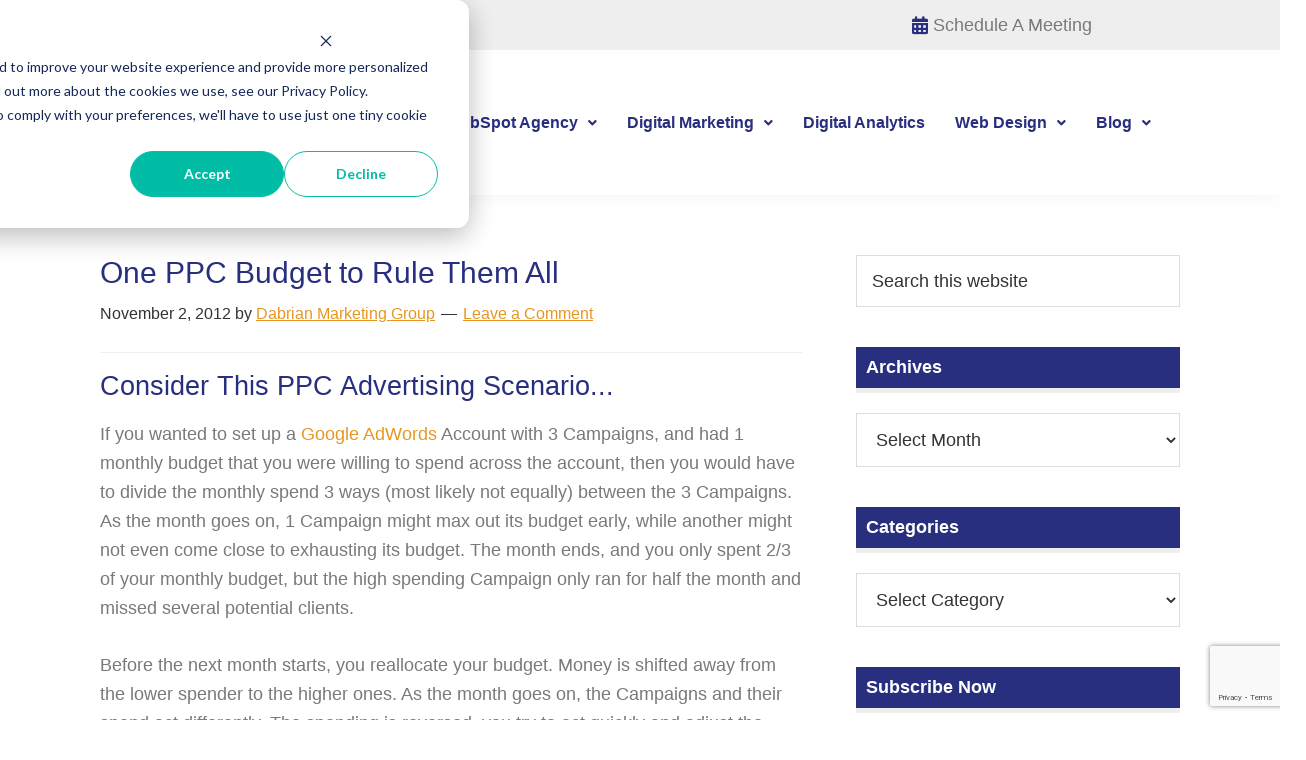

--- FILE ---
content_type: text/html; charset=UTF-8
request_url: https://dabrianmarketing.com/blog/paid-search-ppc-marketing/one-ppc-budget/
body_size: 21469
content:
<!DOCTYPE html>
<html lang="en-US">
<head >
<meta charset="UTF-8" />
<meta name="viewport" content="width=device-width, initial-scale=1" />
<title>One PPC Budget to Rule Them All | DaBrian Marketing Group, LLC</title>
<meta name='robots' content='noindex, nofollow, noarchive, nosnippet' />
<link rel='dns-prefetch' href='//js.hs-scripts.com' />
<link rel='dns-prefetch' href='//fonts.googleapis.com' />
<link href='https://fonts.gstatic.com' crossorigin rel='preconnect' />
<link href='http://fonts.googleapis.com' rel='preconnect' />
<link href='//fonts.gstatic.com' crossorigin='' rel='preconnect' />
<link rel="alternate" type="application/rss+xml" title="DaBrian Marketing Group, LLC &raquo; Feed" href="https://dabrianmarketing.com/feed/" />
<link rel="alternate" type="application/rss+xml" title="DaBrian Marketing Group, LLC &raquo; Comments Feed" href="https://dabrianmarketing.com/comments/feed/" />
<link rel="alternate" type="application/rss+xml" title="DaBrian Marketing Group, LLC &raquo; One PPC Budget to Rule Them All Comments Feed" href="https://dabrianmarketing.com/blog/paid-search-ppc-marketing/one-ppc-budget/feed/" />
<link rel="alternate" title="oEmbed (JSON)" type="application/json+oembed" href="https://dabrianmarketing.com/wp-json/oembed/1.0/embed?url=https%3A%2F%2Fdabrianmarketing.com%2Fblog%2Fpaid-search-ppc-marketing%2Fone-ppc-budget%2F" />
<link rel="alternate" title="oEmbed (XML)" type="text/xml+oembed" href="https://dabrianmarketing.com/wp-json/oembed/1.0/embed?url=https%3A%2F%2Fdabrianmarketing.com%2Fblog%2Fpaid-search-ppc-marketing%2Fone-ppc-budget%2F&#038;format=xml" />
		<style>
			.lazyload,
			.lazyloading {
				max-width: 100%;
			}
		</style>
				<style>
			.smush-dimensions {
				--smush-image-aspect-ratio: auto;
				aspect-ratio: var(--smush-image-aspect-ratio);
			}
		</style>
		<link rel="canonical" href="https://dabrianmarketing.com/blog/paid-search-ppc-marketing/one-ppc-budget/" />
<link rel='stylesheet' id='elementor-post-14929-css' href='https://dabrianmarketing.com/wp-content/uploads/elementor/css/post-14929.css' media='all' />
<link rel='stylesheet' id='elementor-post-2662-css' href='https://dabrianmarketing.com/wp-content/uploads/elementor/css/post-2662.css' media='all' />
<link rel='stylesheet' id='elementor-post-61895-css' href='https://dabrianmarketing.com/wp-content/uploads/elementor/css/post-61895.css' media='all' />
<link rel='stylesheet' id='elementor-post-61900-css' href='https://dabrianmarketing.com/wp-content/uploads/elementor/css/post-61900.css' media='all' />
<style id='wp-img-auto-sizes-contain-inline-css'>
img:is([sizes=auto i],[sizes^="auto," i]){contain-intrinsic-size:3000px 1500px}
/*# sourceURL=wp-img-auto-sizes-contain-inline-css */
</style>
<link rel='stylesheet' id='wphb-1-css' href='https://dabrianmarketing.com/wp-content/uploads/hummingbird-assets/abf03cb77a1bd72cd73b2d4a10a2fc50.css' media='all' />
<style id='wphb-1-inline-css'>

		.wp-custom-logo .site-container .custom-logo-link {
			aspect-ratio: 350/150;
		}
		
/*# sourceURL=wphb-1-inline-css */
</style>
<style id='classic-theme-styles-inline-css'>
/*! This file is auto-generated */
.wp-block-button__link{color:#fff;background-color:#32373c;border-radius:9999px;box-shadow:none;text-decoration:none;padding:calc(.667em + 2px) calc(1.333em + 2px);font-size:1.125em}.wp-block-file__button{background:#32373c;color:#fff;text-decoration:none}
/*# sourceURL=/wp-includes/css/classic-themes.min.css */
</style>
<style id='global-styles-inline-css'>
:root{--wp--preset--aspect-ratio--square: 1;--wp--preset--aspect-ratio--4-3: 4/3;--wp--preset--aspect-ratio--3-4: 3/4;--wp--preset--aspect-ratio--3-2: 3/2;--wp--preset--aspect-ratio--2-3: 2/3;--wp--preset--aspect-ratio--16-9: 16/9;--wp--preset--aspect-ratio--9-16: 9/16;--wp--preset--color--black: #000000;--wp--preset--color--cyan-bluish-gray: #abb8c3;--wp--preset--color--white: #ffffff;--wp--preset--color--pale-pink: #f78da7;--wp--preset--color--vivid-red: #cf2e2e;--wp--preset--color--luminous-vivid-orange: #ff6900;--wp--preset--color--luminous-vivid-amber: #fcb900;--wp--preset--color--light-green-cyan: #7bdcb5;--wp--preset--color--vivid-green-cyan: #00d084;--wp--preset--color--pale-cyan-blue: #8ed1fc;--wp--preset--color--vivid-cyan-blue: #0693e3;--wp--preset--color--vivid-purple: #9b51e0;--wp--preset--color--theme-primary: #0073e5;--wp--preset--color--theme-secondary: #0073e5;--wp--preset--gradient--vivid-cyan-blue-to-vivid-purple: linear-gradient(135deg,rgb(6,147,227) 0%,rgb(155,81,224) 100%);--wp--preset--gradient--light-green-cyan-to-vivid-green-cyan: linear-gradient(135deg,rgb(122,220,180) 0%,rgb(0,208,130) 100%);--wp--preset--gradient--luminous-vivid-amber-to-luminous-vivid-orange: linear-gradient(135deg,rgb(252,185,0) 0%,rgb(255,105,0) 100%);--wp--preset--gradient--luminous-vivid-orange-to-vivid-red: linear-gradient(135deg,rgb(255,105,0) 0%,rgb(207,46,46) 100%);--wp--preset--gradient--very-light-gray-to-cyan-bluish-gray: linear-gradient(135deg,rgb(238,238,238) 0%,rgb(169,184,195) 100%);--wp--preset--gradient--cool-to-warm-spectrum: linear-gradient(135deg,rgb(74,234,220) 0%,rgb(151,120,209) 20%,rgb(207,42,186) 40%,rgb(238,44,130) 60%,rgb(251,105,98) 80%,rgb(254,248,76) 100%);--wp--preset--gradient--blush-light-purple: linear-gradient(135deg,rgb(255,206,236) 0%,rgb(152,150,240) 100%);--wp--preset--gradient--blush-bordeaux: linear-gradient(135deg,rgb(254,205,165) 0%,rgb(254,45,45) 50%,rgb(107,0,62) 100%);--wp--preset--gradient--luminous-dusk: linear-gradient(135deg,rgb(255,203,112) 0%,rgb(199,81,192) 50%,rgb(65,88,208) 100%);--wp--preset--gradient--pale-ocean: linear-gradient(135deg,rgb(255,245,203) 0%,rgb(182,227,212) 50%,rgb(51,167,181) 100%);--wp--preset--gradient--electric-grass: linear-gradient(135deg,rgb(202,248,128) 0%,rgb(113,206,126) 100%);--wp--preset--gradient--midnight: linear-gradient(135deg,rgb(2,3,129) 0%,rgb(40,116,252) 100%);--wp--preset--font-size--small: 12px;--wp--preset--font-size--medium: 20px;--wp--preset--font-size--large: 20px;--wp--preset--font-size--x-large: 42px;--wp--preset--font-size--normal: 18px;--wp--preset--font-size--larger: 24px;--wp--preset--spacing--20: 0.44rem;--wp--preset--spacing--30: 0.67rem;--wp--preset--spacing--40: 1rem;--wp--preset--spacing--50: 1.5rem;--wp--preset--spacing--60: 2.25rem;--wp--preset--spacing--70: 3.38rem;--wp--preset--spacing--80: 5.06rem;--wp--preset--shadow--natural: 6px 6px 9px rgba(0, 0, 0, 0.2);--wp--preset--shadow--deep: 12px 12px 50px rgba(0, 0, 0, 0.4);--wp--preset--shadow--sharp: 6px 6px 0px rgba(0, 0, 0, 0.2);--wp--preset--shadow--outlined: 6px 6px 0px -3px rgb(255, 255, 255), 6px 6px rgb(0, 0, 0);--wp--preset--shadow--crisp: 6px 6px 0px rgb(0, 0, 0);}:where(.is-layout-flex){gap: 0.5em;}:where(.is-layout-grid){gap: 0.5em;}body .is-layout-flex{display: flex;}.is-layout-flex{flex-wrap: wrap;align-items: center;}.is-layout-flex > :is(*, div){margin: 0;}body .is-layout-grid{display: grid;}.is-layout-grid > :is(*, div){margin: 0;}:where(.wp-block-columns.is-layout-flex){gap: 2em;}:where(.wp-block-columns.is-layout-grid){gap: 2em;}:where(.wp-block-post-template.is-layout-flex){gap: 1.25em;}:where(.wp-block-post-template.is-layout-grid){gap: 1.25em;}.has-black-color{color: var(--wp--preset--color--black) !important;}.has-cyan-bluish-gray-color{color: var(--wp--preset--color--cyan-bluish-gray) !important;}.has-white-color{color: var(--wp--preset--color--white) !important;}.has-pale-pink-color{color: var(--wp--preset--color--pale-pink) !important;}.has-vivid-red-color{color: var(--wp--preset--color--vivid-red) !important;}.has-luminous-vivid-orange-color{color: var(--wp--preset--color--luminous-vivid-orange) !important;}.has-luminous-vivid-amber-color{color: var(--wp--preset--color--luminous-vivid-amber) !important;}.has-light-green-cyan-color{color: var(--wp--preset--color--light-green-cyan) !important;}.has-vivid-green-cyan-color{color: var(--wp--preset--color--vivid-green-cyan) !important;}.has-pale-cyan-blue-color{color: var(--wp--preset--color--pale-cyan-blue) !important;}.has-vivid-cyan-blue-color{color: var(--wp--preset--color--vivid-cyan-blue) !important;}.has-vivid-purple-color{color: var(--wp--preset--color--vivid-purple) !important;}.has-black-background-color{background-color: var(--wp--preset--color--black) !important;}.has-cyan-bluish-gray-background-color{background-color: var(--wp--preset--color--cyan-bluish-gray) !important;}.has-white-background-color{background-color: var(--wp--preset--color--white) !important;}.has-pale-pink-background-color{background-color: var(--wp--preset--color--pale-pink) !important;}.has-vivid-red-background-color{background-color: var(--wp--preset--color--vivid-red) !important;}.has-luminous-vivid-orange-background-color{background-color: var(--wp--preset--color--luminous-vivid-orange) !important;}.has-luminous-vivid-amber-background-color{background-color: var(--wp--preset--color--luminous-vivid-amber) !important;}.has-light-green-cyan-background-color{background-color: var(--wp--preset--color--light-green-cyan) !important;}.has-vivid-green-cyan-background-color{background-color: var(--wp--preset--color--vivid-green-cyan) !important;}.has-pale-cyan-blue-background-color{background-color: var(--wp--preset--color--pale-cyan-blue) !important;}.has-vivid-cyan-blue-background-color{background-color: var(--wp--preset--color--vivid-cyan-blue) !important;}.has-vivid-purple-background-color{background-color: var(--wp--preset--color--vivid-purple) !important;}.has-black-border-color{border-color: var(--wp--preset--color--black) !important;}.has-cyan-bluish-gray-border-color{border-color: var(--wp--preset--color--cyan-bluish-gray) !important;}.has-white-border-color{border-color: var(--wp--preset--color--white) !important;}.has-pale-pink-border-color{border-color: var(--wp--preset--color--pale-pink) !important;}.has-vivid-red-border-color{border-color: var(--wp--preset--color--vivid-red) !important;}.has-luminous-vivid-orange-border-color{border-color: var(--wp--preset--color--luminous-vivid-orange) !important;}.has-luminous-vivid-amber-border-color{border-color: var(--wp--preset--color--luminous-vivid-amber) !important;}.has-light-green-cyan-border-color{border-color: var(--wp--preset--color--light-green-cyan) !important;}.has-vivid-green-cyan-border-color{border-color: var(--wp--preset--color--vivid-green-cyan) !important;}.has-pale-cyan-blue-border-color{border-color: var(--wp--preset--color--pale-cyan-blue) !important;}.has-vivid-cyan-blue-border-color{border-color: var(--wp--preset--color--vivid-cyan-blue) !important;}.has-vivid-purple-border-color{border-color: var(--wp--preset--color--vivid-purple) !important;}.has-vivid-cyan-blue-to-vivid-purple-gradient-background{background: var(--wp--preset--gradient--vivid-cyan-blue-to-vivid-purple) !important;}.has-light-green-cyan-to-vivid-green-cyan-gradient-background{background: var(--wp--preset--gradient--light-green-cyan-to-vivid-green-cyan) !important;}.has-luminous-vivid-amber-to-luminous-vivid-orange-gradient-background{background: var(--wp--preset--gradient--luminous-vivid-amber-to-luminous-vivid-orange) !important;}.has-luminous-vivid-orange-to-vivid-red-gradient-background{background: var(--wp--preset--gradient--luminous-vivid-orange-to-vivid-red) !important;}.has-very-light-gray-to-cyan-bluish-gray-gradient-background{background: var(--wp--preset--gradient--very-light-gray-to-cyan-bluish-gray) !important;}.has-cool-to-warm-spectrum-gradient-background{background: var(--wp--preset--gradient--cool-to-warm-spectrum) !important;}.has-blush-light-purple-gradient-background{background: var(--wp--preset--gradient--blush-light-purple) !important;}.has-blush-bordeaux-gradient-background{background: var(--wp--preset--gradient--blush-bordeaux) !important;}.has-luminous-dusk-gradient-background{background: var(--wp--preset--gradient--luminous-dusk) !important;}.has-pale-ocean-gradient-background{background: var(--wp--preset--gradient--pale-ocean) !important;}.has-electric-grass-gradient-background{background: var(--wp--preset--gradient--electric-grass) !important;}.has-midnight-gradient-background{background: var(--wp--preset--gradient--midnight) !important;}.has-small-font-size{font-size: var(--wp--preset--font-size--small) !important;}.has-medium-font-size{font-size: var(--wp--preset--font-size--medium) !important;}.has-large-font-size{font-size: var(--wp--preset--font-size--large) !important;}.has-x-large-font-size{font-size: var(--wp--preset--font-size--x-large) !important;}
:where(.wp-block-post-template.is-layout-flex){gap: 1.25em;}:where(.wp-block-post-template.is-layout-grid){gap: 1.25em;}
:where(.wp-block-term-template.is-layout-flex){gap: 1.25em;}:where(.wp-block-term-template.is-layout-grid){gap: 1.25em;}
:where(.wp-block-columns.is-layout-flex){gap: 2em;}:where(.wp-block-columns.is-layout-grid){gap: 2em;}
:root :where(.wp-block-pullquote){font-size: 1.5em;line-height: 1.6;}
/*# sourceURL=global-styles-inline-css */
</style>
<link rel='stylesheet' id='dashicons-css' href='https://dabrianmarketing.com/wp-includes/css/dashicons.min.css' media='all' />
<link rel='stylesheet' id='to-top-css' href='https://dabrianmarketing.com/wp-content/plugins/to-top/public/css/to-top-public.css' media='all' />
<link rel='stylesheet' id='hfe-style-css' href='https://dabrianmarketing.com/wp-content/plugins/header-footer-elementor/assets/css/header-footer-elementor.css' media='all' />
<link rel='stylesheet' id='elementor-icons-css' href='https://dabrianmarketing.com/wp-content/plugins/elementor/assets/lib/eicons/css/elementor-icons.min.css' media='all' />
<link rel='stylesheet' id='elementor-frontend-css' href='https://dabrianmarketing.com/wp-content/plugins/elementor/assets/css/frontend.min.css' media='all' />
<link rel='stylesheet' id='font-awesome-5-all-css' href='https://dabrianmarketing.com/wp-content/plugins/elementor/assets/lib/font-awesome/css/all.min.css' media='all' />
<link rel='stylesheet' id='font-awesome-4-shim-css' href='https://dabrianmarketing.com/wp-content/plugins/elementor/assets/lib/font-awesome/css/v4-shims.min.css' media='all' />
<link rel='stylesheet' id='widget-heading-css' href='https://dabrianmarketing.com/wp-content/plugins/elementor/assets/css/widget-heading.min.css' media='all' />
<link rel='stylesheet' id='genesis-sample-fonts-css' href='https://fonts.googleapis.com/css2?family=Roboto:ital,wght@0,100;0,300;0,400;0,500;0,700;0,900;1,100;1,300;1,400;1,500;1,700;1,900&#038;display=swap' media='all' />
<link rel='stylesheet' id='wphb-3-css' href='https://dabrianmarketing.com/wp-content/uploads/hummingbird-assets/c72a40b5067d7ad45578e867118fad18.css' media='all' />
<style id='wphb-3-inline-css'>
.gb-block-post-grid .gb-post-grid-items h2 a:hover {
	color: #0073e5;
}

.site-container .wp-block-button .wp-block-button__link {
	background-color: #0073e5;
}

.wp-block-button .wp-block-button__link:not(.has-background),
.wp-block-button .wp-block-button__link:not(.has-background):focus,
.wp-block-button .wp-block-button__link:not(.has-background):hover {
	color: #ffffff;
}

.site-container .wp-block-button.is-style-outline .wp-block-button__link {
	color: #0073e5;
}

.site-container .wp-block-button.is-style-outline .wp-block-button__link:focus,
.site-container .wp-block-button.is-style-outline .wp-block-button__link:hover {
	color: #2396ff;
}		.site-container .has-small-font-size {
			font-size: 12px;
		}		.site-container .has-normal-font-size {
			font-size: 18px;
		}		.site-container .has-large-font-size {
			font-size: 20px;
		}		.site-container .has-larger-font-size {
			font-size: 24px;
		}		.site-container .has-theme-primary-color,
		.site-container .wp-block-button .wp-block-button__link.has-theme-primary-color,
		.site-container .wp-block-button.is-style-outline .wp-block-button__link.has-theme-primary-color {
			color: #0073e5;
		}

		.site-container .has-theme-primary-background-color,
		.site-container .wp-block-button .wp-block-button__link.has-theme-primary-background-color,
		.site-container .wp-block-pullquote.is-style-solid-color.has-theme-primary-background-color {
			background-color: #0073e5;
		}		.site-container .has-theme-secondary-color,
		.site-container .wp-block-button .wp-block-button__link.has-theme-secondary-color,
		.site-container .wp-block-button.is-style-outline .wp-block-button__link.has-theme-secondary-color {
			color: #0073e5;
		}

		.site-container .has-theme-secondary-background-color,
		.site-container .wp-block-button .wp-block-button__link.has-theme-secondary-background-color,
		.site-container .wp-block-pullquote.is-style-solid-color.has-theme-secondary-background-color {
			background-color: #0073e5;
		}
/*# sourceURL=wphb-3-inline-css */
</style>
<script src="https://dabrianmarketing.com/wp-includes/js/jquery/jquery.min.js" id="jquery-core-js"></script>
<script src="https://dabrianmarketing.com/wp-includes/js/jquery/jquery-migrate.min.js" id="jquery-migrate-js"></script>
<script id="jquery-js-after">
!function($){"use strict";$(document).ready(function(){$(this).scrollTop()>100&&$(".hfe-scroll-to-top-wrap").removeClass("hfe-scroll-to-top-hide"),$(window).scroll(function(){$(this).scrollTop()<100?$(".hfe-scroll-to-top-wrap").fadeOut(300):$(".hfe-scroll-to-top-wrap").fadeIn(300)}),$(".hfe-scroll-to-top-wrap").on("click",function(){$("html, body").animate({scrollTop:0},300);return!1})})}(jQuery);
!function($){'use strict';$(document).ready(function(){var bar=$('.hfe-reading-progress-bar');if(!bar.length)return;$(window).on('scroll',function(){var s=$(window).scrollTop(),d=$(document).height()-$(window).height(),p=d? s/d*100:0;bar.css('width',p+'%')});});}(jQuery);
//# sourceURL=jquery-js-after
</script>
<script id="wphb-5-js-extra">
var to_top_options = {"scroll_offset":"100","icon_opacity":"50","style":"icon","icon_type":"dashicons-arrow-up-alt2","icon_color":"#ffffff","icon_bg_color":"#000000","icon_size":"32","border_radius":"5","image":"https://dabrianmarketing.com/wp-content/plugins/to-top/admin/images/default.png","image_width":"65","image_alt":"","location":"bottom-left","margin_x":"20","margin_y":"20","show_on_admin":"0","enable_autohide":"0","autohide_time":"2","enable_hide_small_device":"0","small_device_max_width":"640","reset":"0"};
//# sourceURL=wphb-5-js-extra
</script>
<script src="https://dabrianmarketing.com/wp-content/uploads/hummingbird-assets/088a24d01817a2b977a154698df4a9c9.js" id="wphb-5-js"></script>
<link rel="https://api.w.org/" href="https://dabrianmarketing.com/wp-json/" /><link rel="alternate" title="JSON" type="application/json" href="https://dabrianmarketing.com/wp-json/wp/v2/posts/2662" /><link rel="EditURI" type="application/rsd+xml" title="RSD" href="https://dabrianmarketing.com/xmlrpc.php?rsd" />
			<!-- DO NOT COPY THIS SNIPPET! Start of Page Analytics Tracking for HubSpot WordPress plugin v11.3.37-->
			<script class="hsq-set-content-id" data-content-id="blog-post">
				var _hsq = _hsq || [];
				_hsq.push(["setContentType", "blog-post"]);
			</script>
			<!-- DO NOT COPY THIS SNIPPET! End of Page Analytics Tracking for HubSpot WordPress plugin -->
			<link rel="llms-sitemap" href="https://dabrianmarketing.com/llms.txt" />
		<script>
			document.documentElement.className = document.documentElement.className.replace('no-js', 'js');
		</script>
				<style>
			.no-js img.lazyload {
				display: none;
			}

			figure.wp-block-image img.lazyloading {
				min-width: 150px;
			}

			.lazyload,
			.lazyloading {
				--smush-placeholder-width: 100px;
				--smush-placeholder-aspect-ratio: 1/1;
				width: var(--smush-image-width, var(--smush-placeholder-width)) !important;
				aspect-ratio: var(--smush-image-aspect-ratio, var(--smush-placeholder-aspect-ratio)) !important;
			}

						.lazyload, .lazyloading {
				opacity: 0;
			}

			.lazyloaded {
				opacity: 1;
				transition: opacity 400ms;
				transition-delay: 0ms;
			}

					</style>
		<!-- Google Tag Manager -->
<script>(function(w,d,s,l,i){w[l]=w[l]||[];w[l].push({'gtm.start':
new Date().getTime(),event:'gtm.js'});var f=d.getElementsByTagName(s)[0],
j=d.createElement(s),dl=l!='dataLayer'?'&l='+l:'';j.async=true;j.src=
'https://www.googletagmanager.com/gtm.js?id='+i+dl;f.parentNode.insertBefore(j,f);
})(window,document,'script','dataLayer','GTM-MMHGN4');</script>
<!-- End Google Tag Manager --><meta name="generator" content="Elementor 3.34.1; features: additional_custom_breakpoints; settings: css_print_method-external, google_font-enabled, font_display-swap">
<!-- SEO meta tags powered by SmartCrawl https://wpmudev.com/project/smartcrawl-wordpress-seo/ -->
<meta name="description" content="Consider This PPC Advertising Scenario... If you wanted to set up a Google AdWords Account with 3 Campaigns, and had 1 monthly budget that you were willing  ..." />
<script type="application/ld+json">{"@context":"https:\/\/schema.org","@graph":[{"@type":"Organization","@id":"https:\/\/dabrianmarketing.com\/#schema-publishing-organization","url":"https:\/\/dabrianmarketing.com","name":"DaBrian Marketing Group, LLC","logo":{"@type":"ImageObject","@id":"https:\/\/dabrianmarketing.com\/#schema-organization-logo","url":"https:\/\/dabrianmarketing.com\/wp-content\/uploads\/2019\/10\/logo-tag.png","height":60,"width":60}},{"@type":"WebSite","@id":"https:\/\/dabrianmarketing.com\/#schema-website","url":"https:\/\/dabrianmarketing.com","name":"DaBrian Marketing Group, LLC","encoding":"UTF-8","potentialAction":{"@type":"SearchAction","target":"https:\/\/dabrianmarketing.com\/search\/{search_term_string}\/","query-input":"required name=search_term_string"},"image":{"@type":"ImageObject","@id":"https:\/\/dabrianmarketing.com\/#schema-site-logo","url":"https:\/\/dabrianmarketing.com\/wp-content\/uploads\/2019\/10\/logo-tag.png","height":2400,"width":2400}},{"@type":"BreadcrumbList","@id":"https:\/\/dabrianmarketing.com\/blog\/paid-search-ppc-marketing\/one-ppc-budget?page&name=one-ppc-budget&category_name=paid-search-ppc-marketing\/#breadcrumb","itemListElement":[{"@type":"ListItem","position":1,"name":"Home","item":"https:\/\/dabrianmarketing.com"},{"@type":"ListItem","position":2,"name":"DaBrian Marketing Blog: News, Insights, and Digital Marketing","item":"https:\/\/dabrianmarketing.com\/blog\/"},{"@type":"ListItem","position":3,"name":"Paid Search (PPC)","item":"https:\/\/dabrianmarketing.com\/category\/paid-search-ppc-marketing\/"},{"@type":"ListItem","position":4,"name":"One PPC Budget to Rule Them All"}]},{"@type":"Person","@id":"https:\/\/dabrianmarketing.com\/blog\/author\/dmgadmin\/#schema-author","name":"DaBrian Marketing","url":"https:\/\/dabrianmarketing.com\/blog\/author\/dmgadmin\/"},{"@type":"WebPage","@id":"https:\/\/dabrianmarketing.com\/blog\/paid-search-ppc-marketing\/one-ppc-budget\/#schema-webpage","isPartOf":{"@id":"https:\/\/dabrianmarketing.com\/#schema-website"},"publisher":{"@id":"https:\/\/dabrianmarketing.com\/#schema-publishing-organization"},"url":"https:\/\/dabrianmarketing.com\/blog\/paid-search-ppc-marketing\/one-ppc-budget\/","hasPart":[{"@type":"SiteNavigationElement","@id":"https:\/\/dabrianmarketing.com\/blog\/paid-search-ppc-marketing\/one-ppc-budget\/#schema-nav-element-1685","name":"About","url":"https:\/\/dabrianmarketing.com\/about\/"},{"@type":"SiteNavigationElement","@id":"https:\/\/dabrianmarketing.com\/blog\/paid-search-ppc-marketing\/one-ppc-budget\/#schema-nav-element-1687","name":"Team","url":"https:\/\/dabrianmarketing.com\/about\/team\/"},{"@type":"SiteNavigationElement","@id":"https:\/\/dabrianmarketing.com\/blog\/paid-search-ppc-marketing\/one-ppc-budget\/#schema-nav-element-1686","name":"Careers","url":"https:\/\/dabrianmarketing.com\/about\/careers\/"},{"@type":"SiteNavigationElement","@id":"https:\/\/dabrianmarketing.com\/blog\/paid-search-ppc-marketing\/one-ppc-budget\/#schema-nav-element-1688","name":"Work","url":"https:\/\/dabrianmarketing.com\/about\/work\/"},{"@type":"SiteNavigationElement","@id":"https:\/\/dabrianmarketing.com\/blog\/paid-search-ppc-marketing\/one-ppc-budget\/#schema-nav-element-83888","name":"","url":"https:\/\/dabrianmarketing.com\/about\/who-do-we-serve\/"},{"@type":"SiteNavigationElement","@id":"https:\/\/dabrianmarketing.com\/blog\/paid-search-ppc-marketing\/one-ppc-budget\/#schema-nav-element-16170","name":"HubSpot Agency","url":"https:\/\/dabrianmarketing.com\/hubspot-agency\/"},{"@type":"SiteNavigationElement","@id":"https:\/\/dabrianmarketing.com\/blog\/paid-search-ppc-marketing\/one-ppc-budget\/#schema-nav-element-72254","name":"Marketing Hub","url":"https:\/\/dabrianmarketing.com\/hubspot-agency\/hubspot-marketing-hub\/"},{"@type":"SiteNavigationElement","@id":"https:\/\/dabrianmarketing.com\/blog\/paid-search-ppc-marketing\/one-ppc-budget\/#schema-nav-element-72267","name":"Setup & Strategy","url":"https:\/\/dabrianmarketing.com\/hubspot-agency\/hubspot-marketing-hub\/hubspot-foundational-marketing-services\/"},{"@type":"SiteNavigationElement","@id":"https:\/\/dabrianmarketing.com\/blog\/paid-search-ppc-marketing\/one-ppc-budget\/#schema-nav-element-72284","name":"","url":"https:\/\/dabrianmarketing.com\/digital-marketing\/inbound-success-plan\/"},{"@type":"SiteNavigationElement","@id":"https:\/\/dabrianmarketing.com\/blog\/paid-search-ppc-marketing\/one-ppc-budget\/#schema-nav-element-51257","name":"Inbound Marketing Plans","url":"https:\/\/dabrianmarketing.com\/digital-marketing\/inbound-marketing\/inbound-marketing-plans\/"},{"@type":"SiteNavigationElement","@id":"https:\/\/dabrianmarketing.com\/blog\/paid-search-ppc-marketing\/one-ppc-budget\/#schema-nav-element-72261","name":"Traffic Generation","url":"https:\/\/dabrianmarketing.com\/hubspot-agency\/hubspot-marketing-hub\/traffic-generation\/"},{"@type":"SiteNavigationElement","@id":"https:\/\/dabrianmarketing.com\/blog\/paid-search-ppc-marketing\/one-ppc-budget\/#schema-nav-element-72272","name":"","url":"https:\/\/dabrianmarketing.com\/hubspot-agency\/hubspot-marketing-hub\/lead-conversion\/"},{"@type":"SiteNavigationElement","@id":"https:\/\/dabrianmarketing.com\/blog\/paid-search-ppc-marketing\/one-ppc-budget\/#schema-nav-element-72271","name":"Lead Nurturing","url":"https:\/\/dabrianmarketing.com\/hubspot-agency\/hubspot-marketing-hub\/lead-nurturing\/"},{"@type":"SiteNavigationElement","@id":"https:\/\/dabrianmarketing.com\/blog\/paid-search-ppc-marketing\/one-ppc-budget\/#schema-nav-element-50390","name":"Sales Hub","url":"https:\/\/dabrianmarketing.com\/hubspot-agency\/hubspot-sales-hub\/"},{"@type":"SiteNavigationElement","@id":"https:\/\/dabrianmarketing.com\/blog\/paid-search-ppc-marketing\/one-ppc-budget\/#schema-nav-element-50409","name":"CRM Implementation","url":"https:\/\/dabrianmarketing.com\/hubspot-agency\/hubspot-sales-hub\/crm-implementation\/"},{"@type":"SiteNavigationElement","@id":"https:\/\/dabrianmarketing.com\/blog\/paid-search-ppc-marketing\/one-ppc-budget\/#schema-nav-element-50408","name":"Sales Enablement","url":"https:\/\/dabrianmarketing.com\/hubspot-agency\/hubspot-sales-hub\/sales-enablement\/"},{"@type":"SiteNavigationElement","@id":"https:\/\/dabrianmarketing.com\/blog\/paid-search-ppc-marketing\/one-ppc-budget\/#schema-nav-element-50420","name":"Sales & Marketing Alignment","url":"https:\/\/dabrianmarketing.com\/hubspot-agency\/hubspot-sales-hub\/sales-marketing-alignment\/"},{"@type":"SiteNavigationElement","@id":"https:\/\/dabrianmarketing.com\/blog\/paid-search-ppc-marketing\/one-ppc-budget\/#schema-nav-element-77014","name":"Content Hub","url":"https:\/\/dabrianmarketing.com\/website-design\/centralize-personalize-optimize-your-content-with-hubspot-content-hub\/"},{"@type":"SiteNavigationElement","@id":"https:\/\/dabrianmarketing.com\/blog\/paid-search-ppc-marketing\/one-ppc-budget\/#schema-nav-element-1696","name":"Digital Marketing","url":"https:\/\/dabrianmarketing.com\/digital-marketing\/"},{"@type":"SiteNavigationElement","@id":"https:\/\/dabrianmarketing.com\/blog\/paid-search-ppc-marketing\/one-ppc-budget\/#schema-nav-element-1699","name":"Inbound Marketing","url":"https:\/\/dabrianmarketing.com\/digital-marketing\/inbound-marketing\/"},{"@type":"SiteNavigationElement","@id":"https:\/\/dabrianmarketing.com\/blog\/paid-search-ppc-marketing\/one-ppc-budget\/#schema-nav-element-15482","name":"Inbound Marketing Plans","url":"https:\/\/dabrianmarketing.com\/digital-marketing\/inbound-marketing\/inbound-marketing-plans\/"},{"@type":"SiteNavigationElement","@id":"https:\/\/dabrianmarketing.com\/blog\/paid-search-ppc-marketing\/one-ppc-budget\/#schema-nav-element-1697","name":"Content Marketing","url":"https:\/\/dabrianmarketing.com\/digital-marketing\/content-marketing\/"},{"@type":"SiteNavigationElement","@id":"https:\/\/dabrianmarketing.com\/blog\/paid-search-ppc-marketing\/one-ppc-budget\/#schema-nav-element-1698","name":"Email Marketing","url":"https:\/\/dabrianmarketing.com\/digital-marketing\/email-marketing\/"},{"@type":"SiteNavigationElement","@id":"https:\/\/dabrianmarketing.com\/blog\/paid-search-ppc-marketing\/one-ppc-budget\/#schema-nav-element-12344","name":"SEO","url":"https:\/\/dabrianmarketing.com\/digital-marketing\/seo\/"},{"@type":"SiteNavigationElement","@id":"https:\/\/dabrianmarketing.com\/blog\/paid-search-ppc-marketing\/one-ppc-budget\/#schema-nav-element-1701","name":"Social Media Marketing","url":"https:\/\/dabrianmarketing.com\/digital-marketing\/social-media-marketing\/"},{"@type":"SiteNavigationElement","@id":"https:\/\/dabrianmarketing.com\/blog\/paid-search-ppc-marketing\/one-ppc-budget\/#schema-nav-element-1700","name":"PPC Management","url":"https:\/\/dabrianmarketing.com\/digital-marketing\/ppc-advertising\/"},{"@type":"SiteNavigationElement","@id":"https:\/\/dabrianmarketing.com\/blog\/paid-search-ppc-marketing\/one-ppc-budget\/#schema-nav-element-1712","name":"Digital Analytics","url":"https:\/\/dabrianmarketing.com\/digital-analytics\/"},{"@type":"SiteNavigationElement","@id":"https:\/\/dabrianmarketing.com\/blog\/paid-search-ppc-marketing\/one-ppc-budget\/#schema-nav-element-15643","name":"Web Design","url":"https:\/\/dabrianmarketing.com\/website-design\/"},{"@type":"SiteNavigationElement","@id":"https:\/\/dabrianmarketing.com\/blog\/paid-search-ppc-marketing\/one-ppc-budget\/#schema-nav-element-76537","name":"Shopify Web Design","url":"https:\/\/dabrianmarketing.com\/website-design\/build-a-shopify-store-that-sells-more\/"},{"@type":"SiteNavigationElement","@id":"https:\/\/dabrianmarketing.com\/blog\/paid-search-ppc-marketing\/one-ppc-budget\/#schema-nav-element-77013","name":"CMS Hub","url":"https:\/\/dabrianmarketing.com\/website-design\/centralize-personalize-optimize-your-content-with-hubspot-content-hub\/"},{"@type":"SiteNavigationElement","@id":"https:\/\/dabrianmarketing.com\/blog\/paid-search-ppc-marketing\/one-ppc-budget\/#schema-nav-element-14775","name":"Branding\/Graphic Design","url":"https:\/\/dabrianmarketing.com\/branding\/"},{"@type":"SiteNavigationElement","@id":"https:\/\/dabrianmarketing.com\/blog\/paid-search-ppc-marketing\/one-ppc-budget\/#schema-nav-element-15061","name":"","url":"https:\/\/dabrianmarketing.com\/website-design\/our-work\/"},{"@type":"SiteNavigationElement","@id":"https:\/\/dabrianmarketing.com\/blog\/paid-search-ppc-marketing\/one-ppc-budget\/#schema-nav-element-1715","name":"Hosting & Maintenance","url":"https:\/\/dabrianmarketing.com\/website-design\/hosting-maintenance\/"},{"@type":"SiteNavigationElement","@id":"https:\/\/dabrianmarketing.com\/blog\/paid-search-ppc-marketing\/one-ppc-budget\/#schema-nav-element-15227","name":"Blog","url":"https:\/\/blog.dabrianmarketing.com"},{"@type":"SiteNavigationElement","@id":"https:\/\/dabrianmarketing.com\/blog\/paid-search-ppc-marketing\/one-ppc-budget\/#schema-nav-element-43881","name":"","url":"https:\/\/dabrianmarketing.com\/resources\/"},{"@type":"SiteNavigationElement","@id":"https:\/\/dabrianmarketing.com\/blog\/paid-search-ppc-marketing\/one-ppc-budget\/#schema-nav-element-43880","name":"","url":"https:\/\/dabrianmarketing.com\/client-referral-program-2023-2024\/"}]},{"@type":"Article","mainEntityOfPage":{"@id":"https:\/\/dabrianmarketing.com\/blog\/paid-search-ppc-marketing\/one-ppc-budget\/#schema-webpage"},"publisher":{"@id":"https:\/\/dabrianmarketing.com\/#schema-publishing-organization"},"dateModified":"2024-07-08T08:51:07","datePublished":"2012-11-02T11:00:24","headline":"One PPC Budget to Rule Them All | DaBrian Marketing Group, LLC","description":"Consider This PPC Advertising Scenario... If you wanted to set up a Google AdWords Account with 3 Campaigns, and had 1 monthly budget that you were willing  ...","name":"One PPC Budget to Rule Them All","author":{"@id":"https:\/\/dabrianmarketing.com\/blog\/author\/dmgadmin\/#schema-author"},"image":{"@type":"ImageObject","@id":"https:\/\/dabrianmarketing.com\/blog\/paid-search-ppc-marketing\/one-ppc-budget\/#schema-article-image","url":"https:\/\/dabrianmarketing.com\/wp-content\/uploads\/2019\/08\/how-to-do-lead-generation-via-pay-per-click-featured-image-min.jpg","height":900,"width":1600},"thumbnailUrl":"https:\/\/dabrianmarketing.com\/wp-content\/uploads\/2019\/08\/how-to-do-lead-generation-via-pay-per-click-featured-image-min.jpg"}]}</script>
<meta property="og:type" content="article" />
<meta property="og:title" content="One PPC Budget to Rule Them All | DaBrian Marketing Group, LLC" />
<meta property="og:description" content="Consider This PPC Advertising Scenario... If you wanted to set up a Google AdWords Account with 3 Campaigns, and had 1 monthly budget that you were willing ..." />
<meta property="og:image" content="https://dabrianmarketing.com/wp-content/uploads/2019/08/how-to-do-lead-generation-via-pay-per-click-featured-image-min.jpg" />
<meta property="og:image:width" content="1600" />
<meta property="og:image:height" content="900" />
<meta property="article:published_time" content="2012-11-02T11:00:24" />
<meta property="article:author" content="Dabrian Marketing Group" />
<meta name="twitter:card" content="summary_large_image" />
<meta name="twitter:site" content="@DaBrianMarket" />
<meta name="twitter:title" content="One PPC Budget to Rule Them All | DaBrian Marketing Group, LLC" />
<meta name="twitter:description" content="Consider This PPC Advertising Scenario... If you wanted to set up a Google AdWords Account with 3 Campaigns, and had 1 monthly budget that you were willing ..." />
<meta name="twitter:image" content="https://dabrianmarketing.com/wp-content/uploads/2019/08/how-to-do-lead-generation-via-pay-per-click-featured-image-min.jpg" />
<!-- /SEO -->
			<style>
				.e-con.e-parent:nth-of-type(n+4):not(.e-lazyloaded):not(.e-no-lazyload),
				.e-con.e-parent:nth-of-type(n+4):not(.e-lazyloaded):not(.e-no-lazyload) * {
					background-image: none !important;
				}
				@media screen and (max-height: 1024px) {
					.e-con.e-parent:nth-of-type(n+3):not(.e-lazyloaded):not(.e-no-lazyload),
					.e-con.e-parent:nth-of-type(n+3):not(.e-lazyloaded):not(.e-no-lazyload) * {
						background-image: none !important;
					}
				}
				@media screen and (max-height: 640px) {
					.e-con.e-parent:nth-of-type(n+2):not(.e-lazyloaded):not(.e-no-lazyload),
					.e-con.e-parent:nth-of-type(n+2):not(.e-lazyloaded):not(.e-no-lazyload) * {
						background-image: none !important;
					}
				}
			</style>
			<link rel="icon" href="https://dabrianmarketing.com/wp-content/uploads/2019/03/cropped-favicon-548b2d0b_site_icon-54aec416v1_site_icon-32x32.png" sizes="32x32" />
<link rel="icon" href="https://dabrianmarketing.com/wp-content/uploads/2019/03/cropped-favicon-548b2d0b_site_icon-54aec416v1_site_icon-192x192.png" sizes="192x192" />
<link rel="apple-touch-icon" href="https://dabrianmarketing.com/wp-content/uploads/2019/03/cropped-favicon-548b2d0b_site_icon-54aec416v1_site_icon-180x180.png" />
<meta name="msapplication-TileImage" content="https://dabrianmarketing.com/wp-content/uploads/2019/03/cropped-favicon-548b2d0b_site_icon-54aec416v1_site_icon-270x270.png" />
		<style id="wp-custom-css">
			.entry-title {
    color: #282f7e;
}

.sidebar .widget-title {
	color: #fff;
	background-color: #282f7e;
	padding: 10px;
	border-bottom: 5px solid #eeeeee;
}

button, input[type="button"], input[type="reset"], input[type="submit"], .site-container div.wpforms-container-full .wpforms-form input[type="submit"], .site-container div.wpforms-container-full .wpforms-form button[type="submit"], .button {
    background-color: #E69623;
    color: #fff;
}

button:focus, button:hover, input[type="button"]:focus, input[type="button"]:hover, input[type="reset"]:focus, input[type="reset"]:hover, input[type="submit"]:focus, input[type="submit"]:hover, .site-container div.wpforms-container-full .wpforms-form input[type="submit"]:focus, .site-container div.wpforms-container-full .wpforms-form input[type="submit"]:hover, .site-container div.wpforms-container-full .wpforms-form button[type="submit"]:focus, .site-container div.wpforms-container-full .wpforms-form button[type="submit"]:hover, .button:focus, .button:hover {
    background-color: #C68223;
    border-width: 0;
    color: #fff;
}

a {
    color: #E69623;
}

a:focus, a:hover {
    color: #C68223;
}

p.entry-meta {
	padding-bottom: 25px;
	border-bottom: 1px solid #eee;
}		</style>
		<!-- To Top Custom CSS --><style type='text/css'>#to_top_scrollup {left:20px;bottom:20px;}</style></head>
<body class="wp-singular post-template-default single single-post postid-2662 single-format-standard wp-custom-logo wp-embed-responsive wp-theme-genesis wp-child-theme-genesis-sample ehf-header ehf-footer ehf-template-genesis ehf-stylesheet-genesis-sample header-full-width content-sidebar genesis-breadcrumbs-hidden genesis-singular-image-hidden genesis-footer-widgets-hidden no-js has-no-blocks elementor-default elementor-kit-14929 elementor-page elementor-page-2662" itemscope itemtype="https://schema.org/WebPage">	<script>
	//<![CDATA[
	(function(){
		var c = document.body.classList;
		c.remove( 'no-js' );
		c.add( 'js' );
	})();
	//]]>
	</script>
	<div class="site-container"><ul class="genesis-skip-link"><li><a href="#genesis-nav-primary" class="screen-reader-shortcut"> Skip to primary navigation</a></li><li><a href="#genesis-content" class="screen-reader-shortcut"> Skip to main content</a></li><li><a href="#genesis-sidebar-primary" class="screen-reader-shortcut"> Skip to primary sidebar</a></li></ul><header class="site-header" itemscope itemtype="https://schema.org/WPHeader"><div class="wrap">		<div data-elementor-type="wp-post" data-elementor-id="61895" class="elementor elementor-61895" data-elementor-post-type="elementor-hf">
						<section class="elementor-section elementor-top-section elementor-element elementor-element-5d1df51f elementor-section-height-min-height elementor-section-stretched animated-fast elementor-hidden-tablet elementor-hidden-mobile elementor-section-boxed elementor-section-height-default elementor-section-items-middle elementor-invisible" data-id="5d1df51f" data-element_type="section" data-settings="{&quot;stretch_section&quot;:&quot;section-stretched&quot;,&quot;animation_delay&quot;:0,&quot;background_background&quot;:&quot;classic&quot;,&quot;animation&quot;:&quot;fadeIn&quot;}">
						<div class="elementor-container elementor-column-gap-no">
					<div class="elementor-column elementor-col-50 elementor-top-column elementor-element elementor-element-1eb6ea4f" data-id="1eb6ea4f" data-element_type="column">
			<div class="elementor-widget-wrap elementor-element-populated">
						<div class="elementor-element elementor-element-58b0e858 elementor-align-start elementor-mobile-align-center elementor-icon-list--layout-inline elementor-list-item-link-full_width elementor-widget elementor-widget-icon-list" data-id="58b0e858" data-element_type="widget" data-widget_type="icon-list.default">
				<div class="elementor-widget-container">
							<ul class="elementor-icon-list-items elementor-inline-items">
							<li class="elementor-icon-list-item elementor-inline-item">
											<a href="/get-a-quote/">

												<span class="elementor-icon-list-icon">
							<i aria-hidden="true" class="fas fa-file-signature"></i>						</span>
										<span class="elementor-icon-list-text">Get A Quote</span>
											</a>
									</li>
								<li class="elementor-icon-list-item elementor-inline-item">
											<a href="tel:+16107435602">

												<span class="elementor-icon-list-icon">
							<i aria-hidden="true" class="fas fa-phone"></i>						</span>
										<span class="elementor-icon-list-text">610.743.5602</span>
											</a>
									</li>
						</ul>
						</div>
				</div>
					</div>
		</div>
				<div class="elementor-column elementor-col-50 elementor-top-column elementor-element elementor-element-f0a608e" data-id="f0a608e" data-element_type="column">
			<div class="elementor-widget-wrap elementor-element-populated">
						<div class="elementor-element elementor-element-2f9594f2 elementor-align-end elementor-mobile-align-center elementor-icon-list--layout-inline elementor-list-item-link-full_width elementor-widget elementor-widget-icon-list" data-id="2f9594f2" data-element_type="widget" data-widget_type="icon-list.default">
				<div class="elementor-widget-container">
							<ul class="elementor-icon-list-items elementor-inline-items">
							<li class="elementor-icon-list-item elementor-inline-item">
											<a href="https://meetings.hubspot.com/dlaws/?__hstc=98550144.d129733fafd2beccf5f86e08af0064b7.1647257238727.1677339091521.1677343034155.50&#038;__hssc=98550144.4.1677343034155&#038;__hsfp=3943603758" target="_blank">

												<span class="elementor-icon-list-icon">
							<i aria-hidden="true" class="fas fa-calendar-alt"></i>						</span>
										<span class="elementor-icon-list-text">Schedule A Meeting</span>
											</a>
									</li>
						</ul>
						</div>
				</div>
					</div>
		</div>
					</div>
		</section>
				<section class="elementor-section elementor-top-section elementor-element elementor-element-3bb5184c elementor-section-stretched animated-fast elementor-section-boxed elementor-section-height-default elementor-section-height-default elementor-invisible" data-id="3bb5184c" data-element_type="section" data-settings="{&quot;stretch_section&quot;:&quot;section-stretched&quot;,&quot;animation&quot;:&quot;fadeIn&quot;,&quot;animation_delay&quot;:0,&quot;animation_tablet&quot;:&quot;none&quot;}">
						<div class="elementor-container elementor-column-gap-no">
					<div class="elementor-column elementor-col-33 elementor-top-column elementor-element elementor-element-40ed69a7" data-id="40ed69a7" data-element_type="column">
			<div class="elementor-widget-wrap elementor-element-populated">
						<div class="elementor-element elementor-element-f6ebc07 elementor-widget elementor-widget-site-logo" data-id="f6ebc07" data-element_type="widget" data-settings="{&quot;align&quot;:&quot;left&quot;,&quot;align_tablet&quot;:&quot;center&quot;,&quot;width&quot;:{&quot;unit&quot;:&quot;%&quot;,&quot;size&quot;:&quot;&quot;,&quot;sizes&quot;:[]},&quot;width_tablet&quot;:{&quot;unit&quot;:&quot;%&quot;,&quot;size&quot;:&quot;&quot;,&quot;sizes&quot;:[]},&quot;width_mobile&quot;:{&quot;unit&quot;:&quot;%&quot;,&quot;size&quot;:&quot;&quot;,&quot;sizes&quot;:[]},&quot;space&quot;:{&quot;unit&quot;:&quot;%&quot;,&quot;size&quot;:&quot;&quot;,&quot;sizes&quot;:[]},&quot;space_tablet&quot;:{&quot;unit&quot;:&quot;%&quot;,&quot;size&quot;:&quot;&quot;,&quot;sizes&quot;:[]},&quot;space_mobile&quot;:{&quot;unit&quot;:&quot;%&quot;,&quot;size&quot;:&quot;&quot;,&quot;sizes&quot;:[]},&quot;image_border_radius&quot;:{&quot;unit&quot;:&quot;px&quot;,&quot;top&quot;:&quot;&quot;,&quot;right&quot;:&quot;&quot;,&quot;bottom&quot;:&quot;&quot;,&quot;left&quot;:&quot;&quot;,&quot;isLinked&quot;:true},&quot;image_border_radius_tablet&quot;:{&quot;unit&quot;:&quot;px&quot;,&quot;top&quot;:&quot;&quot;,&quot;right&quot;:&quot;&quot;,&quot;bottom&quot;:&quot;&quot;,&quot;left&quot;:&quot;&quot;,&quot;isLinked&quot;:true},&quot;image_border_radius_mobile&quot;:{&quot;unit&quot;:&quot;px&quot;,&quot;top&quot;:&quot;&quot;,&quot;right&quot;:&quot;&quot;,&quot;bottom&quot;:&quot;&quot;,&quot;left&quot;:&quot;&quot;,&quot;isLinked&quot;:true},&quot;caption_padding&quot;:{&quot;unit&quot;:&quot;px&quot;,&quot;top&quot;:&quot;&quot;,&quot;right&quot;:&quot;&quot;,&quot;bottom&quot;:&quot;&quot;,&quot;left&quot;:&quot;&quot;,&quot;isLinked&quot;:true},&quot;caption_padding_tablet&quot;:{&quot;unit&quot;:&quot;px&quot;,&quot;top&quot;:&quot;&quot;,&quot;right&quot;:&quot;&quot;,&quot;bottom&quot;:&quot;&quot;,&quot;left&quot;:&quot;&quot;,&quot;isLinked&quot;:true},&quot;caption_padding_mobile&quot;:{&quot;unit&quot;:&quot;px&quot;,&quot;top&quot;:&quot;&quot;,&quot;right&quot;:&quot;&quot;,&quot;bottom&quot;:&quot;&quot;,&quot;left&quot;:&quot;&quot;,&quot;isLinked&quot;:true},&quot;caption_space&quot;:{&quot;unit&quot;:&quot;px&quot;,&quot;size&quot;:0,&quot;sizes&quot;:[]},&quot;caption_space_tablet&quot;:{&quot;unit&quot;:&quot;px&quot;,&quot;size&quot;:&quot;&quot;,&quot;sizes&quot;:[]},&quot;caption_space_mobile&quot;:{&quot;unit&quot;:&quot;px&quot;,&quot;size&quot;:&quot;&quot;,&quot;sizes&quot;:[]}}" data-widget_type="site-logo.default">
				<div class="elementor-widget-container">
							<div class="hfe-site-logo">
													<a data-elementor-open-lightbox=""  class='elementor-clickable' href="https://dabrianmarketing.com">
							<div class="hfe-site-logo-set">           
				<div class="hfe-site-logo-container">
									<img class="hfe-site-logo-img elementor-animation- smush-dimensions"  src="https://dabrianmarketing.com/wp-content/uploads/elementor/thumbs/logo-tag-jpg-300-150-min-r2d8yjf7u8lojcsgyscj0s33g5zoi1zavrp264wa5e.jpg" alt="default-logo" width="250" style="--smush-image-width: 250px; --smush-image-aspect-ratio: 250/125;" />
				</div>
			</div>
							</a>
						</div>  
							</div>
				</div>
					</div>
		</div>
				<div class="elementor-column elementor-col-66 elementor-top-column elementor-element elementor-element-5849373d elementor-hidden-tablet elementor-hidden-mobile" data-id="5849373d" data-element_type="column">
			<div class="elementor-widget-wrap elementor-element-populated">
						<div class="elementor-element elementor-element-1b3c5673 hfe-nav-menu__align-right hfe-submenu-icon-arrow hfe-submenu-animation-none hfe-link-redirect-child hfe-nav-menu__breakpoint-tablet elementor-widget elementor-widget-navigation-menu" data-id="1b3c5673" data-element_type="widget" data-settings="{&quot;width_dropdown_item&quot;:{&quot;unit&quot;:&quot;px&quot;,&quot;size&quot;:225,&quot;sizes&quot;:[]},&quot;padding_vertical_dropdown_item_tablet&quot;:{&quot;unit&quot;:&quot;px&quot;,&quot;size&quot;:18,&quot;sizes&quot;:[]},&quot;distance_from_menu_tablet&quot;:{&quot;unit&quot;:&quot;px&quot;,&quot;size&quot;:50,&quot;sizes&quot;:[]},&quot;distance_from_menu_mobile&quot;:{&quot;unit&quot;:&quot;px&quot;,&quot;size&quot;:33,&quot;sizes&quot;:[]},&quot;padding_vertical_menu_item&quot;:{&quot;unit&quot;:&quot;px&quot;,&quot;size&quot;:50,&quot;sizes&quot;:[]},&quot;dropdown_border_radius&quot;:{&quot;unit&quot;:&quot;px&quot;,&quot;top&quot;:&quot;0&quot;,&quot;right&quot;:&quot;0&quot;,&quot;bottom&quot;:&quot;0&quot;,&quot;left&quot;:&quot;0&quot;,&quot;isLinked&quot;:true},&quot;padding_horizontal_menu_item&quot;:{&quot;unit&quot;:&quot;px&quot;,&quot;size&quot;:15,&quot;sizes&quot;:[]},&quot;padding_horizontal_menu_item_tablet&quot;:{&quot;unit&quot;:&quot;px&quot;,&quot;size&quot;:&quot;&quot;,&quot;sizes&quot;:[]},&quot;padding_horizontal_menu_item_mobile&quot;:{&quot;unit&quot;:&quot;px&quot;,&quot;size&quot;:&quot;&quot;,&quot;sizes&quot;:[]},&quot;padding_vertical_menu_item_tablet&quot;:{&quot;unit&quot;:&quot;px&quot;,&quot;size&quot;:&quot;&quot;,&quot;sizes&quot;:[]},&quot;padding_vertical_menu_item_mobile&quot;:{&quot;unit&quot;:&quot;px&quot;,&quot;size&quot;:&quot;&quot;,&quot;sizes&quot;:[]},&quot;menu_space_between&quot;:{&quot;unit&quot;:&quot;px&quot;,&quot;size&quot;:&quot;&quot;,&quot;sizes&quot;:[]},&quot;menu_space_between_tablet&quot;:{&quot;unit&quot;:&quot;px&quot;,&quot;size&quot;:&quot;&quot;,&quot;sizes&quot;:[]},&quot;menu_space_between_mobile&quot;:{&quot;unit&quot;:&quot;px&quot;,&quot;size&quot;:&quot;&quot;,&quot;sizes&quot;:[]},&quot;menu_row_space&quot;:{&quot;unit&quot;:&quot;px&quot;,&quot;size&quot;:&quot;&quot;,&quot;sizes&quot;:[]},&quot;menu_row_space_tablet&quot;:{&quot;unit&quot;:&quot;px&quot;,&quot;size&quot;:&quot;&quot;,&quot;sizes&quot;:[]},&quot;menu_row_space_mobile&quot;:{&quot;unit&quot;:&quot;px&quot;,&quot;size&quot;:&quot;&quot;,&quot;sizes&quot;:[]},&quot;dropdown_border_radius_tablet&quot;:{&quot;unit&quot;:&quot;px&quot;,&quot;top&quot;:&quot;&quot;,&quot;right&quot;:&quot;&quot;,&quot;bottom&quot;:&quot;&quot;,&quot;left&quot;:&quot;&quot;,&quot;isLinked&quot;:true},&quot;dropdown_border_radius_mobile&quot;:{&quot;unit&quot;:&quot;px&quot;,&quot;top&quot;:&quot;&quot;,&quot;right&quot;:&quot;&quot;,&quot;bottom&quot;:&quot;&quot;,&quot;left&quot;:&quot;&quot;,&quot;isLinked&quot;:true},&quot;width_dropdown_item_tablet&quot;:{&quot;unit&quot;:&quot;px&quot;,&quot;size&quot;:&quot;&quot;,&quot;sizes&quot;:[]},&quot;width_dropdown_item_mobile&quot;:{&quot;unit&quot;:&quot;px&quot;,&quot;size&quot;:&quot;&quot;,&quot;sizes&quot;:[]},&quot;padding_horizontal_dropdown_item&quot;:{&quot;unit&quot;:&quot;px&quot;,&quot;size&quot;:&quot;&quot;,&quot;sizes&quot;:[]},&quot;padding_horizontal_dropdown_item_tablet&quot;:{&quot;unit&quot;:&quot;px&quot;,&quot;size&quot;:&quot;&quot;,&quot;sizes&quot;:[]},&quot;padding_horizontal_dropdown_item_mobile&quot;:{&quot;unit&quot;:&quot;px&quot;,&quot;size&quot;:&quot;&quot;,&quot;sizes&quot;:[]},&quot;padding_vertical_dropdown_item&quot;:{&quot;unit&quot;:&quot;px&quot;,&quot;size&quot;:15,&quot;sizes&quot;:[]},&quot;padding_vertical_dropdown_item_mobile&quot;:{&quot;unit&quot;:&quot;px&quot;,&quot;size&quot;:&quot;&quot;,&quot;sizes&quot;:[]},&quot;distance_from_menu&quot;:{&quot;unit&quot;:&quot;px&quot;,&quot;size&quot;:&quot;&quot;,&quot;sizes&quot;:[]},&quot;toggle_size&quot;:{&quot;unit&quot;:&quot;px&quot;,&quot;size&quot;:&quot;&quot;,&quot;sizes&quot;:[]},&quot;toggle_size_tablet&quot;:{&quot;unit&quot;:&quot;px&quot;,&quot;size&quot;:&quot;&quot;,&quot;sizes&quot;:[]},&quot;toggle_size_mobile&quot;:{&quot;unit&quot;:&quot;px&quot;,&quot;size&quot;:&quot;&quot;,&quot;sizes&quot;:[]},&quot;toggle_border_width&quot;:{&quot;unit&quot;:&quot;px&quot;,&quot;size&quot;:&quot;&quot;,&quot;sizes&quot;:[]},&quot;toggle_border_width_tablet&quot;:{&quot;unit&quot;:&quot;px&quot;,&quot;size&quot;:&quot;&quot;,&quot;sizes&quot;:[]},&quot;toggle_border_width_mobile&quot;:{&quot;unit&quot;:&quot;px&quot;,&quot;size&quot;:&quot;&quot;,&quot;sizes&quot;:[]},&quot;toggle_border_radius&quot;:{&quot;unit&quot;:&quot;px&quot;,&quot;size&quot;:&quot;&quot;,&quot;sizes&quot;:[]},&quot;toggle_border_radius_tablet&quot;:{&quot;unit&quot;:&quot;px&quot;,&quot;size&quot;:&quot;&quot;,&quot;sizes&quot;:[]},&quot;toggle_border_radius_mobile&quot;:{&quot;unit&quot;:&quot;px&quot;,&quot;size&quot;:&quot;&quot;,&quot;sizes&quot;:[]}}" data-widget_type="navigation-menu.default">
				<div class="elementor-widget-container">
								<div class="hfe-nav-menu hfe-layout-horizontal hfe-nav-menu-layout horizontal hfe-pointer__none" data-layout="horizontal">
				<div role="button" class="hfe-nav-menu__toggle elementor-clickable" tabindex="0" aria-label="Menu Toggle">
					<span class="screen-reader-text">Menu</span>
					<div class="hfe-nav-menu-icon">
						<i aria-hidden="true"  class="fas fa-align-left"></i>					</div>
				</div>
				<nav class="hfe-nav-menu__layout-horizontal hfe-nav-menu__submenu-arrow" data-toggle-icon="&lt;i aria-hidden=&quot;true&quot; tabindex=&quot;0&quot; class=&quot;fas fa-align-left&quot;&gt;&lt;/i&gt;" data-close-icon="&lt;i aria-hidden=&quot;true&quot; tabindex=&quot;0&quot; class=&quot;fas fa-times&quot;&gt;&lt;/i&gt;" data-full-width="yes">
					<ul id="menu-1-1b3c5673" class="hfe-nav-menu"><li id="menu-item-1685" class="menu-item menu-item-type-post_type menu-item-object-page menu-item-has-children parent hfe-has-submenu hfe-creative-menu"><div class="hfe-has-submenu-container" tabindex="0" role="button" aria-haspopup="true" aria-expanded="false"><a href="https://dabrianmarketing.com/about/" class = "hfe-menu-item">About<span class='hfe-menu-toggle sub-arrow hfe-menu-child-0'><i class='fa'></i></span></a></div>
<ul class="sub-menu">
	<li id="menu-item-1687" class="menu-item menu-item-type-post_type menu-item-object-page hfe-creative-menu"><a href="https://dabrianmarketing.com/about/team/" class = "hfe-sub-menu-item">Team</a></li>
	<li id="menu-item-1686" class="menu-item menu-item-type-post_type menu-item-object-page hfe-creative-menu"><a href="https://dabrianmarketing.com/about/careers/" class = "hfe-sub-menu-item">Careers</a></li>
	<li id="menu-item-1688" class="menu-item menu-item-type-post_type menu-item-object-page hfe-creative-menu"><a href="https://dabrianmarketing.com/about/work/" class = "hfe-sub-menu-item">Work</a></li>
	<li id="menu-item-83888" class="menu-item menu-item-type-post_type menu-item-object-page hfe-creative-menu"><a href="https://dabrianmarketing.com/about/who-do-we-serve/" class = "hfe-sub-menu-item">Who Do We Serve</a></li>
</ul>
</li>
<li id="menu-item-16170" class="menu-item menu-item-type-post_type menu-item-object-page menu-item-has-children parent hfe-has-submenu hfe-creative-menu"><div class="hfe-has-submenu-container" tabindex="0" role="button" aria-haspopup="true" aria-expanded="false"><a href="https://dabrianmarketing.com/hubspot-agency/" class = "hfe-menu-item">HubSpot Agency<span class='hfe-menu-toggle sub-arrow hfe-menu-child-0'><i class='fa'></i></span></a></div>
<ul class="sub-menu">
	<li id="menu-item-72254" class="menu-item menu-item-type-post_type menu-item-object-page menu-item-has-children hfe-has-submenu hfe-creative-menu"><div class="hfe-has-submenu-container" tabindex="0" role="button" aria-haspopup="true" aria-expanded="false"><a href="https://dabrianmarketing.com/hubspot-agency/hubspot-marketing-hub/" class = "hfe-sub-menu-item">Marketing Hub<span class='hfe-menu-toggle sub-arrow hfe-menu-child-1'><i class='fa'></i></span></a></div>
	<ul class="sub-menu">
		<li id="menu-item-72267" class="menu-item menu-item-type-post_type menu-item-object-page menu-item-has-children hfe-has-submenu hfe-creative-menu"><div class="hfe-has-submenu-container" tabindex="0" role="button" aria-haspopup="true" aria-expanded="false"><a href="https://dabrianmarketing.com/hubspot-agency/hubspot-marketing-hub/hubspot-foundational-marketing-services/" class = "hfe-sub-menu-item">Setup &#038; Strategy<span class='hfe-menu-toggle sub-arrow hfe-menu-child-2'><i class='fa'></i></span></a></div>
		<ul class="sub-menu">
			<li id="menu-item-72284" class="menu-item menu-item-type-post_type menu-item-object-page hfe-creative-menu"><a href="https://dabrianmarketing.com/digital-marketing/inbound-success-plan/" class = "hfe-sub-menu-item">Inbound Success Plan</a></li>
			<li id="menu-item-51257" class="menu-item menu-item-type-post_type menu-item-object-page hfe-creative-menu"><a href="https://dabrianmarketing.com/digital-marketing/inbound-marketing/inbound-marketing-plans/" class = "hfe-sub-menu-item">Inbound Marketing Plans</a></li>
		</ul>
</li>
		<li id="menu-item-72261" class="menu-item menu-item-type-post_type menu-item-object-page hfe-creative-menu"><a href="https://dabrianmarketing.com/hubspot-agency/hubspot-marketing-hub/traffic-generation/" class = "hfe-sub-menu-item">Traffic Generation</a></li>
		<li id="menu-item-72272" class="menu-item menu-item-type-post_type menu-item-object-page hfe-creative-menu"><a href="https://dabrianmarketing.com/hubspot-agency/hubspot-marketing-hub/lead-conversion/" class = "hfe-sub-menu-item">Lead Conversion</a></li>
		<li id="menu-item-72271" class="menu-item menu-item-type-post_type menu-item-object-page hfe-creative-menu"><a href="https://dabrianmarketing.com/hubspot-agency/hubspot-marketing-hub/lead-nurturing/" class = "hfe-sub-menu-item">Lead Nurturing</a></li>
	</ul>
</li>
	<li id="menu-item-50390" class="menu-item menu-item-type-post_type menu-item-object-page menu-item-has-children hfe-has-submenu hfe-creative-menu"><div class="hfe-has-submenu-container" tabindex="0" role="button" aria-haspopup="true" aria-expanded="false"><a href="https://dabrianmarketing.com/hubspot-agency/hubspot-sales-hub/" class = "hfe-sub-menu-item">Sales Hub<span class='hfe-menu-toggle sub-arrow hfe-menu-child-1'><i class='fa'></i></span></a></div>
	<ul class="sub-menu">
		<li id="menu-item-50409" class="menu-item menu-item-type-post_type menu-item-object-page hfe-creative-menu"><a href="https://dabrianmarketing.com/hubspot-agency/hubspot-sales-hub/crm-implementation/" class = "hfe-sub-menu-item">CRM Implementation</a></li>
		<li id="menu-item-50408" class="menu-item menu-item-type-post_type menu-item-object-page hfe-creative-menu"><a href="https://dabrianmarketing.com/hubspot-agency/hubspot-sales-hub/sales-enablement/" class = "hfe-sub-menu-item">Sales Enablement</a></li>
		<li id="menu-item-50420" class="menu-item menu-item-type-post_type menu-item-object-page hfe-creative-menu"><a href="https://dabrianmarketing.com/hubspot-agency/hubspot-sales-hub/sales-marketing-alignment/" class = "hfe-sub-menu-item">Sales &#038; Marketing Alignment</a></li>
	</ul>
</li>
	<li id="menu-item-77014" class="menu-item menu-item-type-post_type menu-item-object-page hfe-creative-menu"><a href="https://dabrianmarketing.com/website-design/centralize-personalize-optimize-your-content-with-hubspot-content-hub/" class = "hfe-sub-menu-item">Content Hub</a></li>
</ul>
</li>
<li id="menu-item-1696" class="menu-item menu-item-type-post_type menu-item-object-page menu-item-has-children parent hfe-has-submenu hfe-creative-menu"><div class="hfe-has-submenu-container" tabindex="0" role="button" aria-haspopup="true" aria-expanded="false"><a href="https://dabrianmarketing.com/digital-marketing/" class = "hfe-menu-item">Digital Marketing<span class='hfe-menu-toggle sub-arrow hfe-menu-child-0'><i class='fa'></i></span></a></div>
<ul class="sub-menu">
	<li id="menu-item-1699" class="menu-item menu-item-type-post_type menu-item-object-page menu-item-has-children hfe-has-submenu hfe-creative-menu"><div class="hfe-has-submenu-container" tabindex="0" role="button" aria-haspopup="true" aria-expanded="false"><a href="https://dabrianmarketing.com/digital-marketing/inbound-marketing/" class = "hfe-sub-menu-item">Inbound Marketing<span class='hfe-menu-toggle sub-arrow hfe-menu-child-1'><i class='fa'></i></span></a></div>
	<ul class="sub-menu">
		<li id="menu-item-15482" class="menu-item menu-item-type-post_type menu-item-object-page hfe-creative-menu"><a href="https://dabrianmarketing.com/digital-marketing/inbound-marketing/inbound-marketing-plans/" class = "hfe-sub-menu-item">Inbound Marketing Plans</a></li>
	</ul>
</li>
	<li id="menu-item-1697" class="menu-item menu-item-type-post_type menu-item-object-page hfe-creative-menu"><a href="https://dabrianmarketing.com/digital-marketing/content-marketing/" class = "hfe-sub-menu-item">Content Marketing</a></li>
	<li id="menu-item-1698" class="menu-item menu-item-type-post_type menu-item-object-page hfe-creative-menu"><a href="https://dabrianmarketing.com/digital-marketing/email-marketing/" class = "hfe-sub-menu-item">Email Marketing</a></li>
	<li id="menu-item-12344" class="menu-item menu-item-type-post_type menu-item-object-page hfe-creative-menu"><a href="https://dabrianmarketing.com/digital-marketing/seo/" class = "hfe-sub-menu-item">SEO</a></li>
	<li id="menu-item-1701" class="menu-item menu-item-type-post_type menu-item-object-page hfe-creative-menu"><a href="https://dabrianmarketing.com/digital-marketing/social-media-marketing/" class = "hfe-sub-menu-item">Social Media Marketing</a></li>
	<li id="menu-item-1700" class="menu-item menu-item-type-post_type menu-item-object-page hfe-creative-menu"><a href="https://dabrianmarketing.com/digital-marketing/ppc-advertising/" class = "hfe-sub-menu-item">PPC Management</a></li>
</ul>
</li>
<li id="menu-item-1712" class="menu-item menu-item-type-post_type menu-item-object-page parent hfe-creative-menu"><a href="https://dabrianmarketing.com/digital-analytics/" class = "hfe-menu-item">Digital Analytics</a></li>
<li id="menu-item-15643" class="menu-item menu-item-type-post_type menu-item-object-page menu-item-has-children parent hfe-has-submenu hfe-creative-menu"><div class="hfe-has-submenu-container" tabindex="0" role="button" aria-haspopup="true" aria-expanded="false"><a href="https://dabrianmarketing.com/website-design/" class = "hfe-menu-item">Web Design<span class='hfe-menu-toggle sub-arrow hfe-menu-child-0'><i class='fa'></i></span></a></div>
<ul class="sub-menu">
	<li id="menu-item-76537" class="menu-item menu-item-type-post_type menu-item-object-page hfe-creative-menu"><a href="https://dabrianmarketing.com/website-design/build-a-shopify-store-that-sells-more/" class = "hfe-sub-menu-item">Shopify Web Design</a></li>
	<li id="menu-item-77013" class="menu-item menu-item-type-post_type menu-item-object-page hfe-creative-menu"><a href="https://dabrianmarketing.com/website-design/centralize-personalize-optimize-your-content-with-hubspot-content-hub/" class = "hfe-sub-menu-item">CMS Hub</a></li>
	<li id="menu-item-14775" class="menu-item menu-item-type-post_type menu-item-object-page hfe-creative-menu"><a href="https://dabrianmarketing.com/branding/" class = "hfe-sub-menu-item">Branding/Graphic Design</a></li>
	<li id="menu-item-15061" class="menu-item menu-item-type-post_type menu-item-object-page hfe-creative-menu"><a href="https://dabrianmarketing.com/website-design/our-work/" class = "hfe-sub-menu-item">Our Work</a></li>
	<li id="menu-item-1715" class="menu-item menu-item-type-post_type menu-item-object-page hfe-creative-menu"><a href="https://dabrianmarketing.com/website-design/hosting-maintenance/" class = "hfe-sub-menu-item">Hosting &#038; Maintenance</a></li>
</ul>
</li>
<li id="menu-item-15227" class="menu-item menu-item-type-custom menu-item-object-custom menu-item-has-children parent hfe-has-submenu hfe-creative-menu"><div class="hfe-has-submenu-container" tabindex="0" role="button" aria-haspopup="true" aria-expanded="false"><a href="https://blog.dabrianmarketing.com" class = "hfe-menu-item">Blog<span class='hfe-menu-toggle sub-arrow hfe-menu-child-0'><i class='fa'></i></span></a></div>
<ul class="sub-menu">
	<li id="menu-item-43881" class="menu-item menu-item-type-post_type menu-item-object-page hfe-creative-menu"><a href="https://dabrianmarketing.com/resources/" class = "hfe-sub-menu-item">Small &#038; Mid-Sized Business Resources</a></li>
	<li id="menu-item-43880" class="menu-item menu-item-type-post_type menu-item-object-page hfe-creative-menu"><a href="https://dabrianmarketing.com/client-referral-program-2023-2024/" class = "hfe-sub-menu-item">Client Referral Program</a></li>
</ul>
</li>
</ul> 
				</nav>
			</div>
							</div>
				</div>
					</div>
		</div>
					</div>
		</section>
				<nav class="elementor-section elementor-top-section elementor-element elementor-element-562f2819 elementor-section-full_width elementor-section-stretched elementor-section-height-min-height elementor-hidden-desktop elementor-section-height-default elementor-section-items-middle" data-id="562f2819" data-element_type="section" data-settings="{&quot;stretch_section&quot;:&quot;section-stretched&quot;,&quot;background_background&quot;:&quot;classic&quot;,&quot;sticky&quot;:&quot;top&quot;,&quot;sticky_on&quot;:[&quot;tablet&quot;,&quot;mobile&quot;],&quot;animation_tablet&quot;:&quot;none&quot;,&quot;sticky_offset&quot;:0,&quot;sticky_effects_offset&quot;:0,&quot;sticky_anchor_link_offset&quot;:0}">
						<div class="elementor-container elementor-column-gap-no">
					<div class="elementor-column elementor-col-25 elementor-top-column elementor-element elementor-element-3455473d" data-id="3455473d" data-element_type="column">
			<div class="elementor-widget-wrap elementor-element-populated">
						<div class="elementor-element elementor-element-e444743 hfe-menu-item-space-between hfe-submenu-icon-arrow hfe-link-redirect-child elementor-widget elementor-widget-navigation-menu" data-id="e444743" data-element_type="widget" data-settings="{&quot;padding_vertical_dropdown_item_mobile&quot;:{&quot;unit&quot;:&quot;px&quot;,&quot;size&quot;:18,&quot;sizes&quot;:[]},&quot;hamburger_align&quot;:&quot;center&quot;,&quot;hamburger_menu_align&quot;:&quot;space-between&quot;,&quot;width_flyout_menu_item&quot;:{&quot;unit&quot;:&quot;px&quot;,&quot;size&quot;:300,&quot;sizes&quot;:[]},&quot;width_flyout_menu_item_tablet&quot;:{&quot;unit&quot;:&quot;px&quot;,&quot;size&quot;:&quot;&quot;,&quot;sizes&quot;:[]},&quot;width_flyout_menu_item_mobile&quot;:{&quot;unit&quot;:&quot;px&quot;,&quot;size&quot;:&quot;&quot;,&quot;sizes&quot;:[]},&quot;padding_flyout_menu_item&quot;:{&quot;unit&quot;:&quot;px&quot;,&quot;size&quot;:30,&quot;sizes&quot;:[]},&quot;padding_flyout_menu_item_tablet&quot;:{&quot;unit&quot;:&quot;px&quot;,&quot;size&quot;:&quot;&quot;,&quot;sizes&quot;:[]},&quot;padding_flyout_menu_item_mobile&quot;:{&quot;unit&quot;:&quot;px&quot;,&quot;size&quot;:&quot;&quot;,&quot;sizes&quot;:[]},&quot;padding_horizontal_menu_item&quot;:{&quot;unit&quot;:&quot;px&quot;,&quot;size&quot;:15,&quot;sizes&quot;:[]},&quot;padding_horizontal_menu_item_tablet&quot;:{&quot;unit&quot;:&quot;px&quot;,&quot;size&quot;:&quot;&quot;,&quot;sizes&quot;:[]},&quot;padding_horizontal_menu_item_mobile&quot;:{&quot;unit&quot;:&quot;px&quot;,&quot;size&quot;:&quot;&quot;,&quot;sizes&quot;:[]},&quot;padding_vertical_menu_item&quot;:{&quot;unit&quot;:&quot;px&quot;,&quot;size&quot;:15,&quot;sizes&quot;:[]},&quot;padding_vertical_menu_item_tablet&quot;:{&quot;unit&quot;:&quot;px&quot;,&quot;size&quot;:&quot;&quot;,&quot;sizes&quot;:[]},&quot;padding_vertical_menu_item_mobile&quot;:{&quot;unit&quot;:&quot;px&quot;,&quot;size&quot;:&quot;&quot;,&quot;sizes&quot;:[]},&quot;menu_space_between&quot;:{&quot;unit&quot;:&quot;px&quot;,&quot;size&quot;:&quot;&quot;,&quot;sizes&quot;:[]},&quot;menu_space_between_tablet&quot;:{&quot;unit&quot;:&quot;px&quot;,&quot;size&quot;:&quot;&quot;,&quot;sizes&quot;:[]},&quot;menu_space_between_mobile&quot;:{&quot;unit&quot;:&quot;px&quot;,&quot;size&quot;:&quot;&quot;,&quot;sizes&quot;:[]},&quot;menu_top_space&quot;:{&quot;unit&quot;:&quot;px&quot;,&quot;size&quot;:&quot;&quot;,&quot;sizes&quot;:[]},&quot;menu_top_space_tablet&quot;:{&quot;unit&quot;:&quot;px&quot;,&quot;size&quot;:&quot;&quot;,&quot;sizes&quot;:[]},&quot;menu_top_space_mobile&quot;:{&quot;unit&quot;:&quot;px&quot;,&quot;size&quot;:&quot;&quot;,&quot;sizes&quot;:[]},&quot;dropdown_border_radius&quot;:{&quot;unit&quot;:&quot;px&quot;,&quot;top&quot;:&quot;&quot;,&quot;right&quot;:&quot;&quot;,&quot;bottom&quot;:&quot;&quot;,&quot;left&quot;:&quot;&quot;,&quot;isLinked&quot;:true},&quot;dropdown_border_radius_tablet&quot;:{&quot;unit&quot;:&quot;px&quot;,&quot;top&quot;:&quot;&quot;,&quot;right&quot;:&quot;&quot;,&quot;bottom&quot;:&quot;&quot;,&quot;left&quot;:&quot;&quot;,&quot;isLinked&quot;:true},&quot;dropdown_border_radius_mobile&quot;:{&quot;unit&quot;:&quot;px&quot;,&quot;top&quot;:&quot;&quot;,&quot;right&quot;:&quot;&quot;,&quot;bottom&quot;:&quot;&quot;,&quot;left&quot;:&quot;&quot;,&quot;isLinked&quot;:true},&quot;padding_horizontal_dropdown_item&quot;:{&quot;unit&quot;:&quot;px&quot;,&quot;size&quot;:&quot;&quot;,&quot;sizes&quot;:[]},&quot;padding_horizontal_dropdown_item_tablet&quot;:{&quot;unit&quot;:&quot;px&quot;,&quot;size&quot;:&quot;&quot;,&quot;sizes&quot;:[]},&quot;padding_horizontal_dropdown_item_mobile&quot;:{&quot;unit&quot;:&quot;px&quot;,&quot;size&quot;:&quot;&quot;,&quot;sizes&quot;:[]},&quot;padding_vertical_dropdown_item&quot;:{&quot;unit&quot;:&quot;px&quot;,&quot;size&quot;:15,&quot;sizes&quot;:[]},&quot;padding_vertical_dropdown_item_tablet&quot;:{&quot;unit&quot;:&quot;px&quot;,&quot;size&quot;:&quot;&quot;,&quot;sizes&quot;:[]},&quot;toggle_size&quot;:{&quot;unit&quot;:&quot;px&quot;,&quot;size&quot;:&quot;&quot;,&quot;sizes&quot;:[]},&quot;toggle_size_tablet&quot;:{&quot;unit&quot;:&quot;px&quot;,&quot;size&quot;:&quot;&quot;,&quot;sizes&quot;:[]},&quot;toggle_size_mobile&quot;:{&quot;unit&quot;:&quot;px&quot;,&quot;size&quot;:&quot;&quot;,&quot;sizes&quot;:[]},&quot;toggle_border_width&quot;:{&quot;unit&quot;:&quot;px&quot;,&quot;size&quot;:&quot;&quot;,&quot;sizes&quot;:[]},&quot;toggle_border_width_tablet&quot;:{&quot;unit&quot;:&quot;px&quot;,&quot;size&quot;:&quot;&quot;,&quot;sizes&quot;:[]},&quot;toggle_border_width_mobile&quot;:{&quot;unit&quot;:&quot;px&quot;,&quot;size&quot;:&quot;&quot;,&quot;sizes&quot;:[]},&quot;toggle_border_radius&quot;:{&quot;unit&quot;:&quot;px&quot;,&quot;size&quot;:&quot;&quot;,&quot;sizes&quot;:[]},&quot;toggle_border_radius_tablet&quot;:{&quot;unit&quot;:&quot;px&quot;,&quot;size&quot;:&quot;&quot;,&quot;sizes&quot;:[]},&quot;toggle_border_radius_mobile&quot;:{&quot;unit&quot;:&quot;px&quot;,&quot;size&quot;:&quot;&quot;,&quot;sizes&quot;:[]},&quot;close_flyout_size&quot;:{&quot;unit&quot;:&quot;px&quot;,&quot;size&quot;:&quot;&quot;,&quot;sizes&quot;:[]},&quot;close_flyout_size_tablet&quot;:{&quot;unit&quot;:&quot;px&quot;,&quot;size&quot;:&quot;&quot;,&quot;sizes&quot;:[]},&quot;close_flyout_size_mobile&quot;:{&quot;unit&quot;:&quot;px&quot;,&quot;size&quot;:&quot;&quot;,&quot;sizes&quot;:[]}}" data-widget_type="navigation-menu.default">
				<div class="elementor-widget-container">
								<div class="hfe-nav-menu__toggle elementor-clickable hfe-flyout-trigger" tabindex="0" role="button" aria-label="Menu Toggle">
					<div class="hfe-nav-menu-icon">
						<i aria-hidden="true" tabindex="0" class="fas fa-align-left"></i>					</div>
				</div>
			<div class="hfe-flyout-wrapper" >
				<div class="hfe-flyout-overlay elementor-clickable"></div>
				<div class="hfe-flyout-container">
					<div id="hfe-flyout-content-id-e444743" class="hfe-side hfe-flyout-left hfe-flyout-open" data-layout="left" data-flyout-type="push">
						<div class="hfe-flyout-content push">
							<nav >
								<ul id="menu-1-e444743" class="hfe-nav-menu"><li id="menu-item-1685" class="menu-item menu-item-type-post_type menu-item-object-page menu-item-has-children parent hfe-has-submenu hfe-creative-menu"><div class="hfe-has-submenu-container" tabindex="0" role="button" aria-haspopup="true" aria-expanded="false"><a href="https://dabrianmarketing.com/about/" class = "hfe-menu-item">About<span class='hfe-menu-toggle sub-arrow hfe-menu-child-0'><i class='fa'></i></span></a></div>
<ul class="sub-menu">
	<li id="menu-item-1687" class="menu-item menu-item-type-post_type menu-item-object-page hfe-creative-menu"><a href="https://dabrianmarketing.com/about/team/" class = "hfe-sub-menu-item">Team</a></li>
	<li id="menu-item-1686" class="menu-item menu-item-type-post_type menu-item-object-page hfe-creative-menu"><a href="https://dabrianmarketing.com/about/careers/" class = "hfe-sub-menu-item">Careers</a></li>
	<li id="menu-item-1688" class="menu-item menu-item-type-post_type menu-item-object-page hfe-creative-menu"><a href="https://dabrianmarketing.com/about/work/" class = "hfe-sub-menu-item">Work</a></li>
	<li id="menu-item-83888" class="menu-item menu-item-type-post_type menu-item-object-page hfe-creative-menu"><a href="https://dabrianmarketing.com/about/who-do-we-serve/" class = "hfe-sub-menu-item">Who Do We Serve</a></li>
</ul>
</li>
<li id="menu-item-16170" class="menu-item menu-item-type-post_type menu-item-object-page menu-item-has-children parent hfe-has-submenu hfe-creative-menu"><div class="hfe-has-submenu-container" tabindex="0" role="button" aria-haspopup="true" aria-expanded="false"><a href="https://dabrianmarketing.com/hubspot-agency/" class = "hfe-menu-item">HubSpot Agency<span class='hfe-menu-toggle sub-arrow hfe-menu-child-0'><i class='fa'></i></span></a></div>
<ul class="sub-menu">
	<li id="menu-item-72254" class="menu-item menu-item-type-post_type menu-item-object-page menu-item-has-children hfe-has-submenu hfe-creative-menu"><div class="hfe-has-submenu-container" tabindex="0" role="button" aria-haspopup="true" aria-expanded="false"><a href="https://dabrianmarketing.com/hubspot-agency/hubspot-marketing-hub/" class = "hfe-sub-menu-item">Marketing Hub<span class='hfe-menu-toggle sub-arrow hfe-menu-child-1'><i class='fa'></i></span></a></div>
	<ul class="sub-menu">
		<li id="menu-item-72267" class="menu-item menu-item-type-post_type menu-item-object-page menu-item-has-children hfe-has-submenu hfe-creative-menu"><div class="hfe-has-submenu-container" tabindex="0" role="button" aria-haspopup="true" aria-expanded="false"><a href="https://dabrianmarketing.com/hubspot-agency/hubspot-marketing-hub/hubspot-foundational-marketing-services/" class = "hfe-sub-menu-item">Setup &#038; Strategy<span class='hfe-menu-toggle sub-arrow hfe-menu-child-2'><i class='fa'></i></span></a></div>
		<ul class="sub-menu">
			<li id="menu-item-72284" class="menu-item menu-item-type-post_type menu-item-object-page hfe-creative-menu"><a href="https://dabrianmarketing.com/digital-marketing/inbound-success-plan/" class = "hfe-sub-menu-item">Inbound Success Plan</a></li>
			<li id="menu-item-51257" class="menu-item menu-item-type-post_type menu-item-object-page hfe-creative-menu"><a href="https://dabrianmarketing.com/digital-marketing/inbound-marketing/inbound-marketing-plans/" class = "hfe-sub-menu-item">Inbound Marketing Plans</a></li>
		</ul>
</li>
		<li id="menu-item-72261" class="menu-item menu-item-type-post_type menu-item-object-page hfe-creative-menu"><a href="https://dabrianmarketing.com/hubspot-agency/hubspot-marketing-hub/traffic-generation/" class = "hfe-sub-menu-item">Traffic Generation</a></li>
		<li id="menu-item-72272" class="menu-item menu-item-type-post_type menu-item-object-page hfe-creative-menu"><a href="https://dabrianmarketing.com/hubspot-agency/hubspot-marketing-hub/lead-conversion/" class = "hfe-sub-menu-item">Lead Conversion</a></li>
		<li id="menu-item-72271" class="menu-item menu-item-type-post_type menu-item-object-page hfe-creative-menu"><a href="https://dabrianmarketing.com/hubspot-agency/hubspot-marketing-hub/lead-nurturing/" class = "hfe-sub-menu-item">Lead Nurturing</a></li>
	</ul>
</li>
	<li id="menu-item-50390" class="menu-item menu-item-type-post_type menu-item-object-page menu-item-has-children hfe-has-submenu hfe-creative-menu"><div class="hfe-has-submenu-container" tabindex="0" role="button" aria-haspopup="true" aria-expanded="false"><a href="https://dabrianmarketing.com/hubspot-agency/hubspot-sales-hub/" class = "hfe-sub-menu-item">Sales Hub<span class='hfe-menu-toggle sub-arrow hfe-menu-child-1'><i class='fa'></i></span></a></div>
	<ul class="sub-menu">
		<li id="menu-item-50409" class="menu-item menu-item-type-post_type menu-item-object-page hfe-creative-menu"><a href="https://dabrianmarketing.com/hubspot-agency/hubspot-sales-hub/crm-implementation/" class = "hfe-sub-menu-item">CRM Implementation</a></li>
		<li id="menu-item-50408" class="menu-item menu-item-type-post_type menu-item-object-page hfe-creative-menu"><a href="https://dabrianmarketing.com/hubspot-agency/hubspot-sales-hub/sales-enablement/" class = "hfe-sub-menu-item">Sales Enablement</a></li>
		<li id="menu-item-50420" class="menu-item menu-item-type-post_type menu-item-object-page hfe-creative-menu"><a href="https://dabrianmarketing.com/hubspot-agency/hubspot-sales-hub/sales-marketing-alignment/" class = "hfe-sub-menu-item">Sales &#038; Marketing Alignment</a></li>
	</ul>
</li>
	<li id="menu-item-77014" class="menu-item menu-item-type-post_type menu-item-object-page hfe-creative-menu"><a href="https://dabrianmarketing.com/website-design/centralize-personalize-optimize-your-content-with-hubspot-content-hub/" class = "hfe-sub-menu-item">Content Hub</a></li>
</ul>
</li>
<li id="menu-item-1696" class="menu-item menu-item-type-post_type menu-item-object-page menu-item-has-children parent hfe-has-submenu hfe-creative-menu"><div class="hfe-has-submenu-container" tabindex="0" role="button" aria-haspopup="true" aria-expanded="false"><a href="https://dabrianmarketing.com/digital-marketing/" class = "hfe-menu-item">Digital Marketing<span class='hfe-menu-toggle sub-arrow hfe-menu-child-0'><i class='fa'></i></span></a></div>
<ul class="sub-menu">
	<li id="menu-item-1699" class="menu-item menu-item-type-post_type menu-item-object-page menu-item-has-children hfe-has-submenu hfe-creative-menu"><div class="hfe-has-submenu-container" tabindex="0" role="button" aria-haspopup="true" aria-expanded="false"><a href="https://dabrianmarketing.com/digital-marketing/inbound-marketing/" class = "hfe-sub-menu-item">Inbound Marketing<span class='hfe-menu-toggle sub-arrow hfe-menu-child-1'><i class='fa'></i></span></a></div>
	<ul class="sub-menu">
		<li id="menu-item-15482" class="menu-item menu-item-type-post_type menu-item-object-page hfe-creative-menu"><a href="https://dabrianmarketing.com/digital-marketing/inbound-marketing/inbound-marketing-plans/" class = "hfe-sub-menu-item">Inbound Marketing Plans</a></li>
	</ul>
</li>
	<li id="menu-item-1697" class="menu-item menu-item-type-post_type menu-item-object-page hfe-creative-menu"><a href="https://dabrianmarketing.com/digital-marketing/content-marketing/" class = "hfe-sub-menu-item">Content Marketing</a></li>
	<li id="menu-item-1698" class="menu-item menu-item-type-post_type menu-item-object-page hfe-creative-menu"><a href="https://dabrianmarketing.com/digital-marketing/email-marketing/" class = "hfe-sub-menu-item">Email Marketing</a></li>
	<li id="menu-item-12344" class="menu-item menu-item-type-post_type menu-item-object-page hfe-creative-menu"><a href="https://dabrianmarketing.com/digital-marketing/seo/" class = "hfe-sub-menu-item">SEO</a></li>
	<li id="menu-item-1701" class="menu-item menu-item-type-post_type menu-item-object-page hfe-creative-menu"><a href="https://dabrianmarketing.com/digital-marketing/social-media-marketing/" class = "hfe-sub-menu-item">Social Media Marketing</a></li>
	<li id="menu-item-1700" class="menu-item menu-item-type-post_type menu-item-object-page hfe-creative-menu"><a href="https://dabrianmarketing.com/digital-marketing/ppc-advertising/" class = "hfe-sub-menu-item">PPC Management</a></li>
</ul>
</li>
<li id="menu-item-1712" class="menu-item menu-item-type-post_type menu-item-object-page parent hfe-creative-menu"><a href="https://dabrianmarketing.com/digital-analytics/" class = "hfe-menu-item">Digital Analytics</a></li>
<li id="menu-item-15643" class="menu-item menu-item-type-post_type menu-item-object-page menu-item-has-children parent hfe-has-submenu hfe-creative-menu"><div class="hfe-has-submenu-container" tabindex="0" role="button" aria-haspopup="true" aria-expanded="false"><a href="https://dabrianmarketing.com/website-design/" class = "hfe-menu-item">Web Design<span class='hfe-menu-toggle sub-arrow hfe-menu-child-0'><i class='fa'></i></span></a></div>
<ul class="sub-menu">
	<li id="menu-item-76537" class="menu-item menu-item-type-post_type menu-item-object-page hfe-creative-menu"><a href="https://dabrianmarketing.com/website-design/build-a-shopify-store-that-sells-more/" class = "hfe-sub-menu-item">Shopify Web Design</a></li>
	<li id="menu-item-77013" class="menu-item menu-item-type-post_type menu-item-object-page hfe-creative-menu"><a href="https://dabrianmarketing.com/website-design/centralize-personalize-optimize-your-content-with-hubspot-content-hub/" class = "hfe-sub-menu-item">CMS Hub</a></li>
	<li id="menu-item-14775" class="menu-item menu-item-type-post_type menu-item-object-page hfe-creative-menu"><a href="https://dabrianmarketing.com/branding/" class = "hfe-sub-menu-item">Branding/Graphic Design</a></li>
	<li id="menu-item-15061" class="menu-item menu-item-type-post_type menu-item-object-page hfe-creative-menu"><a href="https://dabrianmarketing.com/website-design/our-work/" class = "hfe-sub-menu-item">Our Work</a></li>
	<li id="menu-item-1715" class="menu-item menu-item-type-post_type menu-item-object-page hfe-creative-menu"><a href="https://dabrianmarketing.com/website-design/hosting-maintenance/" class = "hfe-sub-menu-item">Hosting &#038; Maintenance</a></li>
</ul>
</li>
<li id="menu-item-15227" class="menu-item menu-item-type-custom menu-item-object-custom menu-item-has-children parent hfe-has-submenu hfe-creative-menu"><div class="hfe-has-submenu-container" tabindex="0" role="button" aria-haspopup="true" aria-expanded="false"><a href="https://blog.dabrianmarketing.com" class = "hfe-menu-item">Blog<span class='hfe-menu-toggle sub-arrow hfe-menu-child-0'><i class='fa'></i></span></a></div>
<ul class="sub-menu">
	<li id="menu-item-43881" class="menu-item menu-item-type-post_type menu-item-object-page hfe-creative-menu"><a href="https://dabrianmarketing.com/resources/" class = "hfe-sub-menu-item">Small &#038; Mid-Sized Business Resources</a></li>
	<li id="menu-item-43880" class="menu-item menu-item-type-post_type menu-item-object-page hfe-creative-menu"><a href="https://dabrianmarketing.com/client-referral-program-2023-2024/" class = "hfe-sub-menu-item">Client Referral Program</a></li>
</ul>
</li>
</ul>							</nav>
							<div class="elementor-clickable hfe-flyout-close" tabindex="0">
								<i aria-hidden="true" tabindex="0" class="fas fa-times"></i>							</div>
						</div>
					</div>
				</div>
			</div>
							</div>
				</div>
					</div>
		</div>
				<div class="elementor-column elementor-col-25 elementor-top-column elementor-element elementor-element-42212874" data-id="42212874" data-element_type="column">
			<div class="elementor-widget-wrap elementor-element-populated">
						<div class="elementor-element elementor-element-3a18dbd3 elementor-cta--skin-classic elementor-animated-content elementor-bg-transform elementor-bg-transform-zoom-in elementor-widget elementor-widget-call-to-action" data-id="3a18dbd3" data-element_type="widget" data-widget_type="call-to-action.default">
				<div class="elementor-widget-container">
							<a class="elementor-cta" href="/get-a-quote/">
							<div class="elementor-cta__content">
									<div class="elementor-content-item elementor-cta__content-item elementor-icon-wrapper elementor-cta__icon elementor-view-default">
						<div class="elementor-icon">
							<i aria-hidden="true" class="fas fa-file-signature"></i>						</div>
					</div>
				
				
				
							</div>
						</a>
						</div>
				</div>
					</div>
		</div>
				<div class="elementor-column elementor-col-25 elementor-top-column elementor-element elementor-element-d7b2c0e" data-id="d7b2c0e" data-element_type="column">
			<div class="elementor-widget-wrap elementor-element-populated">
						<div class="elementor-element elementor-element-4cfb702f elementor-cta--skin-classic elementor-animated-content elementor-bg-transform elementor-bg-transform-zoom-in elementor-widget elementor-widget-call-to-action" data-id="4cfb702f" data-element_type="widget" data-widget_type="call-to-action.default">
				<div class="elementor-widget-container">
							<a class="elementor-cta" href="https://meetings.hubspot.com/dlaws/?__hstc=98550144.d129733fafd2beccf5f86e08af0064b7.1647257238727.1677339091521.1677343034155.50&#038;__hssc=98550144.4.1677343034155&#038;__hsfp=3943603758">
							<div class="elementor-cta__content">
									<div class="elementor-content-item elementor-cta__content-item elementor-icon-wrapper elementor-cta__icon elementor-view-default">
						<div class="elementor-icon">
							<i aria-hidden="true" class="fas fa-calendar-alt"></i>						</div>
					</div>
				
				
				
							</div>
						</a>
						</div>
				</div>
					</div>
		</div>
				<div class="elementor-column elementor-col-25 elementor-top-column elementor-element elementor-element-4c80d016" data-id="4c80d016" data-element_type="column">
			<div class="elementor-widget-wrap elementor-element-populated">
						<div class="elementor-element elementor-element-6f55b818 elementor-cta--skin-classic elementor-animated-content elementor-bg-transform elementor-bg-transform-zoom-in elementor-widget elementor-widget-call-to-action" data-id="6f55b818" data-element_type="widget" data-widget_type="call-to-action.default">
				<div class="elementor-widget-container">
							<a class="elementor-cta" href="tel:+16107435602">
							<div class="elementor-cta__content">
									<div class="elementor-content-item elementor-cta__content-item elementor-icon-wrapper elementor-cta__icon elementor-view-default">
						<div class="elementor-icon">
							<i aria-hidden="true" class="fas fa-phone"></i>						</div>
					</div>
				
				
				
							</div>
						</a>
						</div>
				</div>
					</div>
		</div>
					</div>
		</nav>
				</div>
		</div></header><div class="site-inner"><div class="content-sidebar-wrap"><main class="content" id="genesis-content"><article class="post-2662 post type-post status-publish format-standard has-post-thumbnail category-paid-search-ppc-marketing tag-google-adwords tag-pay-per-click tag-ppc tag-ppc-account-management entry" aria-label="One PPC Budget to Rule Them All" itemscope itemtype="https://schema.org/CreativeWork"><header class="entry-header"><h1 class="entry-title" itemprop="headline">One PPC Budget to Rule Them All</h1>
<p class="entry-meta"><time class="entry-time" itemprop="datePublished" datetime="2012-11-02T11:00:24-04:00">November 2, 2012</time> by <span class="entry-author" itemprop="author" itemscope itemtype="https://schema.org/Person"><a href="https://dabrianmarketing.com/blog/author/dmgadmin/" class="entry-author-link" rel="author" itemprop="url"><span class="entry-author-name" itemprop="name">Dabrian Marketing Group</span></a></span> <span class="entry-comments-link"><a href="https://dabrianmarketing.com/blog/paid-search-ppc-marketing/one-ppc-budget/#respond">Leave a Comment</a></span> </p></header><div class="entry-content" itemprop="text">		<div data-elementor-type="wp-post" data-elementor-id="2662" class="elementor elementor-2662" data-elementor-post-type="post">
						<section class="elementor-section elementor-top-section elementor-element elementor-element-33584c9 elementor-section-boxed elementor-section-height-default elementor-section-height-default" data-id="33584c9" data-element_type="section">
						<div class="elementor-container elementor-column-gap-no">
					<div class="elementor-column elementor-col-100 elementor-top-column elementor-element elementor-element-9cb65dd" data-id="9cb65dd" data-element_type="column">
			<div class="elementor-widget-wrap elementor-element-populated">
						<div class="elementor-element elementor-element-4cc595f elementor-widget elementor-widget-heading" data-id="4cc595f" data-element_type="widget" data-widget_type="heading.default">
				<div class="elementor-widget-container">
					<h2 class="elementor-heading-title elementor-size-default">Consider This PPC Advertising Scenario...</h2>				</div>
				</div>
				<div class="elementor-element elementor-element-46e3711 elementor-widget elementor-widget-text-editor" data-id="46e3711" data-element_type="widget" data-widget_type="text-editor.default">
				<div class="elementor-widget-container">
									<p>If you wanted to set up a <a title="Google AdWords" href="https://dabrianmarketing.com/services/ppc/display-advertising/">Google AdWords</a> Account with 3 Campaigns, and had 1 monthly budget that you were willing to spend across the account, then you would have to divide the monthly spend 3 ways (most likely not equally) between the 3 Campaigns. As the month goes on, 1 Campaign might max out its budget early, while another might not even come close to exhausting its budget. The month ends, and you only spent 2/3 of your monthly budget, but the high spending Campaign only ran for half the month and missed several potential clients.</p><p>Before the next month starts, you reallocate your budget. Money is shifted away from the lower spender to the higher ones. As the month goes on, the Campaigns and their spend act differently. The spending is reversed, you try to act quickly and adjust the budgets mid-month. However, the month ends and again you fall short of spending your entire budget. Although under budget can be a good thing, we all know it could lead to budget cuts too.</p>								</div>
				</div>
				<div class="elementor-element elementor-element-426a035 elementor-widget elementor-widget-heading" data-id="426a035" data-element_type="widget" data-widget_type="heading.default">
				<div class="elementor-widget-container">
					<h2 class="elementor-heading-title elementor-size-default">Sharing AdWords Budgets</h2>				</div>
				</div>
				<div class="elementor-element elementor-element-fdd6fe2 elementor-widget elementor-widget-text-editor" data-id="fdd6fe2" data-element_type="widget" data-widget_type="text-editor.default">
				<div class="elementor-widget-container">
									<p>Luckily Google Adwords has taken the guessing game out of budgeting for Campaigns. The <a title="About Budget Sharing" href="http://support.google.com/adwords/bin/answer.py?hl=en&amp;answer=2517512" target="_blank" rel="noopener">shared budget</a> concept within AdWords allows you to link Campaigns’ budgets together. This means that multiple Campaigns will pull for the same budget, rather than relying on just their own budget. So, if the above scenario occurs, the higher spending budget takes extra from the shared budget than the lower spending campaign. If the spending trends change, the budget gets allocated accordingly. As the PPC Account Manager, you do not have to stress over trying to predict the spend of each Campaign from month to month.</p><p>Although the Title suggest one budget for all Campaigns, that is not recommended, as different Campaigns spend at different rates. Try testing shared budgets between similar campaigns or campaigns that share the same goal. Let us know your test results, and whether shared budgets helped your PPC performance.</p>								</div>
				</div>
					</div>
		</div>
					</div>
		</section>
				</div>
		</div><footer class="entry-footer"><p class="entry-meta"><span class="entry-categories">Filed Under: <a href="https://dabrianmarketing.com/category/paid-search-ppc-marketing/" rel="category tag">Paid Search (PPC)</a></span> <span class="entry-tags">Tagged With: <a href="https://dabrianmarketing.com/tag/google-adwords/" rel="tag">Google AdWords</a>, <a href="https://dabrianmarketing.com/tag/pay-per-click/" rel="tag">Pay Per Click</a>, <a href="https://dabrianmarketing.com/tag/ppc/" rel="tag">PPC</a>, <a href="https://dabrianmarketing.com/tag/ppc-account-management/" rel="tag">ppc account management</a></span></p></footer></article><h2 class="screen-reader-text">Reader Interactions</h2>	<div id="respond" class="comment-respond">
		<h3 id="reply-title" class="comment-reply-title">Leave a Reply <small><a rel="nofollow" id="cancel-comment-reply-link" href="/blog/paid-search-ppc-marketing/one-ppc-budget/#respond" style="display:none;">Cancel reply</a></small></h3><form action="https://dabrianmarketing.com/wp-comments-post.php" method="post" id="commentform" class="comment-form"><p class="comment-notes"><span id="email-notes">Your email address will not be published.</span> <span class="required-field-message">Required fields are marked <span class="required">*</span></span></p><p class="comment-form-comment"><label for="comment">Comment <span class="required">*</span></label> <textarea id="comment" name="comment" cols="45" rows="8" maxlength="65525" required></textarea></p><p><div class="captcha_wrap wpdef_captcha_v3_recaptcha"><input type="hidden" class="g-recaptcha-response" name="g-recaptcha-response" /></div></p><p class="comment-form-author"><label for="author">Name <span class="required">*</span></label> <input id="author" name="author" type="text" value="" size="30" maxlength="245" autocomplete="name" required /></p>
<p class="comment-form-email"><label for="email">Email <span class="required">*</span></label> <input id="email" name="email" type="email" value="" size="30" maxlength="100" aria-describedby="email-notes" autocomplete="email" required /></p>
<p class="comment-form-url"><label for="url">Website</label> <input id="url" name="url" type="url" value="" size="30" maxlength="200" autocomplete="url" /></p>
<p class="form-submit"><input name="submit" type="submit" id="submit" class="submit" value="Post Comment" /> <input type='hidden' name='comment_post_ID' value='2662' id='comment_post_ID' />
<input type='hidden' name='comment_parent' id='comment_parent' value='0' />
</p></form>	</div><!-- #respond -->
	</main><aside class="sidebar sidebar-primary widget-area" role="complementary" aria-label="Primary Sidebar" itemscope itemtype="https://schema.org/WPSideBar" id="genesis-sidebar-primary"><h2 class="genesis-sidebar-title screen-reader-text">Primary Sidebar</h2><section id="search-2" class="widget widget_search"><div class="widget-wrap"><form class="search-form" method="get" action="https://dabrianmarketing.com/" role="search" itemprop="potentialAction" itemscope itemtype="https://schema.org/SearchAction"><label class="search-form-label screen-reader-text" for="searchform-1">Search this website</label><input class="search-form-input" type="search" name="s" id="searchform-1" placeholder="Search this website" itemprop="query-input"><input class="search-form-submit" type="submit" value="Search"><meta content="https://dabrianmarketing.com/?s={s}" itemprop="target"></form></div></section>
<section id="archives-3" class="widget widget_archive"><div class="widget-wrap"><h3 class="widgettitle widget-title">Archives</h3>
		<label class="screen-reader-text" for="archives-dropdown-3">Archives</label>
		<select id="archives-dropdown-3" name="archive-dropdown">
			
			<option value="">Select Month</option>
				<option value='https://dabrianmarketing.com/blog/2024/07/'> July 2024 </option>
	<option value='https://dabrianmarketing.com/blog/2020/10/'> October 2020 </option>
	<option value='https://dabrianmarketing.com/blog/2020/09/'> September 2020 </option>
	<option value='https://dabrianmarketing.com/blog/2020/08/'> August 2020 </option>
	<option value='https://dabrianmarketing.com/blog/2020/07/'> July 2020 </option>
	<option value='https://dabrianmarketing.com/blog/2020/03/'> March 2020 </option>
	<option value='https://dabrianmarketing.com/blog/2020/02/'> February 2020 </option>
	<option value='https://dabrianmarketing.com/blog/2020/01/'> January 2020 </option>
	<option value='https://dabrianmarketing.com/blog/2019/12/'> December 2019 </option>
	<option value='https://dabrianmarketing.com/blog/2019/11/'> November 2019 </option>
	<option value='https://dabrianmarketing.com/blog/2019/10/'> October 2019 </option>
	<option value='https://dabrianmarketing.com/blog/2019/07/'> July 2019 </option>
	<option value='https://dabrianmarketing.com/blog/2019/05/'> May 2019 </option>
	<option value='https://dabrianmarketing.com/blog/2019/04/'> April 2019 </option>
	<option value='https://dabrianmarketing.com/blog/2019/03/'> March 2019 </option>
	<option value='https://dabrianmarketing.com/blog/2019/02/'> February 2019 </option>
	<option value='https://dabrianmarketing.com/blog/2019/01/'> January 2019 </option>
	<option value='https://dabrianmarketing.com/blog/2018/12/'> December 2018 </option>
	<option value='https://dabrianmarketing.com/blog/2018/11/'> November 2018 </option>
	<option value='https://dabrianmarketing.com/blog/2018/10/'> October 2018 </option>
	<option value='https://dabrianmarketing.com/blog/2018/09/'> September 2018 </option>
	<option value='https://dabrianmarketing.com/blog/2018/08/'> August 2018 </option>
	<option value='https://dabrianmarketing.com/blog/2018/07/'> July 2018 </option>
	<option value='https://dabrianmarketing.com/blog/2018/06/'> June 2018 </option>
	<option value='https://dabrianmarketing.com/blog/2018/05/'> May 2018 </option>
	<option value='https://dabrianmarketing.com/blog/2018/04/'> April 2018 </option>
	<option value='https://dabrianmarketing.com/blog/2018/03/'> March 2018 </option>
	<option value='https://dabrianmarketing.com/blog/2018/01/'> January 2018 </option>
	<option value='https://dabrianmarketing.com/blog/2017/10/'> October 2017 </option>
	<option value='https://dabrianmarketing.com/blog/2017/09/'> September 2017 </option>
	<option value='https://dabrianmarketing.com/blog/2017/08/'> August 2017 </option>
	<option value='https://dabrianmarketing.com/blog/2017/07/'> July 2017 </option>
	<option value='https://dabrianmarketing.com/blog/2017/06/'> June 2017 </option>
	<option value='https://dabrianmarketing.com/blog/2017/05/'> May 2017 </option>
	<option value='https://dabrianmarketing.com/blog/2017/04/'> April 2017 </option>
	<option value='https://dabrianmarketing.com/blog/2017/03/'> March 2017 </option>
	<option value='https://dabrianmarketing.com/blog/2017/02/'> February 2017 </option>
	<option value='https://dabrianmarketing.com/blog/2017/01/'> January 2017 </option>
	<option value='https://dabrianmarketing.com/blog/2016/12/'> December 2016 </option>
	<option value='https://dabrianmarketing.com/blog/2016/11/'> November 2016 </option>
	<option value='https://dabrianmarketing.com/blog/2016/10/'> October 2016 </option>
	<option value='https://dabrianmarketing.com/blog/2016/09/'> September 2016 </option>
	<option value='https://dabrianmarketing.com/blog/2016/08/'> August 2016 </option>
	<option value='https://dabrianmarketing.com/blog/2016/07/'> July 2016 </option>
	<option value='https://dabrianmarketing.com/blog/2016/06/'> June 2016 </option>
	<option value='https://dabrianmarketing.com/blog/2016/05/'> May 2016 </option>
	<option value='https://dabrianmarketing.com/blog/2016/04/'> April 2016 </option>
	<option value='https://dabrianmarketing.com/blog/2016/03/'> March 2016 </option>
	<option value='https://dabrianmarketing.com/blog/2016/02/'> February 2016 </option>
	<option value='https://dabrianmarketing.com/blog/2016/01/'> January 2016 </option>
	<option value='https://dabrianmarketing.com/blog/2015/12/'> December 2015 </option>
	<option value='https://dabrianmarketing.com/blog/2015/11/'> November 2015 </option>
	<option value='https://dabrianmarketing.com/blog/2015/10/'> October 2015 </option>
	<option value='https://dabrianmarketing.com/blog/2015/09/'> September 2015 </option>
	<option value='https://dabrianmarketing.com/blog/2015/08/'> August 2015 </option>
	<option value='https://dabrianmarketing.com/blog/2015/07/'> July 2015 </option>
	<option value='https://dabrianmarketing.com/blog/2015/06/'> June 2015 </option>
	<option value='https://dabrianmarketing.com/blog/2015/05/'> May 2015 </option>
	<option value='https://dabrianmarketing.com/blog/2015/04/'> April 2015 </option>
	<option value='https://dabrianmarketing.com/blog/2015/03/'> March 2015 </option>
	<option value='https://dabrianmarketing.com/blog/2015/02/'> February 2015 </option>
	<option value='https://dabrianmarketing.com/blog/2015/01/'> January 2015 </option>
	<option value='https://dabrianmarketing.com/blog/2014/12/'> December 2014 </option>
	<option value='https://dabrianmarketing.com/blog/2014/11/'> November 2014 </option>
	<option value='https://dabrianmarketing.com/blog/2014/10/'> October 2014 </option>
	<option value='https://dabrianmarketing.com/blog/2014/09/'> September 2014 </option>
	<option value='https://dabrianmarketing.com/blog/2014/08/'> August 2014 </option>
	<option value='https://dabrianmarketing.com/blog/2014/07/'> July 2014 </option>
	<option value='https://dabrianmarketing.com/blog/2014/06/'> June 2014 </option>
	<option value='https://dabrianmarketing.com/blog/2014/05/'> May 2014 </option>
	<option value='https://dabrianmarketing.com/blog/2014/04/'> April 2014 </option>
	<option value='https://dabrianmarketing.com/blog/2014/03/'> March 2014 </option>
	<option value='https://dabrianmarketing.com/blog/2014/02/'> February 2014 </option>
	<option value='https://dabrianmarketing.com/blog/2014/01/'> January 2014 </option>
	<option value='https://dabrianmarketing.com/blog/2013/12/'> December 2013 </option>
	<option value='https://dabrianmarketing.com/blog/2013/11/'> November 2013 </option>
	<option value='https://dabrianmarketing.com/blog/2013/10/'> October 2013 </option>
	<option value='https://dabrianmarketing.com/blog/2013/09/'> September 2013 </option>
	<option value='https://dabrianmarketing.com/blog/2013/08/'> August 2013 </option>
	<option value='https://dabrianmarketing.com/blog/2013/07/'> July 2013 </option>
	<option value='https://dabrianmarketing.com/blog/2013/06/'> June 2013 </option>
	<option value='https://dabrianmarketing.com/blog/2013/05/'> May 2013 </option>
	<option value='https://dabrianmarketing.com/blog/2013/04/'> April 2013 </option>
	<option value='https://dabrianmarketing.com/blog/2013/03/'> March 2013 </option>
	<option value='https://dabrianmarketing.com/blog/2013/02/'> February 2013 </option>
	<option value='https://dabrianmarketing.com/blog/2013/01/'> January 2013 </option>
	<option value='https://dabrianmarketing.com/blog/2012/12/'> December 2012 </option>
	<option value='https://dabrianmarketing.com/blog/2012/11/'> November 2012 </option>
	<option value='https://dabrianmarketing.com/blog/2012/10/'> October 2012 </option>
	<option value='https://dabrianmarketing.com/blog/2012/09/'> September 2012 </option>
	<option value='https://dabrianmarketing.com/blog/2012/08/'> August 2012 </option>
	<option value='https://dabrianmarketing.com/blog/2012/07/'> July 2012 </option>
	<option value='https://dabrianmarketing.com/blog/2012/06/'> June 2012 </option>
	<option value='https://dabrianmarketing.com/blog/2012/05/'> May 2012 </option>
	<option value='https://dabrianmarketing.com/blog/2012/04/'> April 2012 </option>
	<option value='https://dabrianmarketing.com/blog/2012/03/'> March 2012 </option>
	<option value='https://dabrianmarketing.com/blog/2012/02/'> February 2012 </option>
	<option value='https://dabrianmarketing.com/blog/2012/01/'> January 2012 </option>
	<option value='https://dabrianmarketing.com/blog/2011/12/'> December 2011 </option>
	<option value='https://dabrianmarketing.com/blog/2011/11/'> November 2011 </option>
	<option value='https://dabrianmarketing.com/blog/2011/10/'> October 2011 </option>
	<option value='https://dabrianmarketing.com/blog/2011/09/'> September 2011 </option>
	<option value='https://dabrianmarketing.com/blog/2011/08/'> August 2011 </option>
	<option value='https://dabrianmarketing.com/blog/2011/07/'> July 2011 </option>
	<option value='https://dabrianmarketing.com/blog/2011/06/'> June 2011 </option>
	<option value='https://dabrianmarketing.com/blog/2011/05/'> May 2011 </option>
	<option value='https://dabrianmarketing.com/blog/2010/03/'> March 2010 </option>

		</select>

			<script>
( ( dropdownId ) => {
	const dropdown = document.getElementById( dropdownId );
	function onSelectChange() {
		setTimeout( () => {
			if ( 'escape' === dropdown.dataset.lastkey ) {
				return;
			}
			if ( dropdown.value ) {
				document.location.href = dropdown.value;
			}
		}, 250 );
	}
	function onKeyUp( event ) {
		if ( 'Escape' === event.key ) {
			dropdown.dataset.lastkey = 'escape';
		} else {
			delete dropdown.dataset.lastkey;
		}
	}
	function onClick() {
		delete dropdown.dataset.lastkey;
	}
	dropdown.addEventListener( 'keyup', onKeyUp );
	dropdown.addEventListener( 'click', onClick );
	dropdown.addEventListener( 'change', onSelectChange );
})( "archives-dropdown-3" );

//# sourceURL=WP_Widget_Archives%3A%3Awidget
</script>
</div></section>
<section id="categories-3" class="widget widget_categories"><div class="widget-wrap"><h3 class="widgettitle widget-title">Categories</h3>
<form action="https://dabrianmarketing.com" method="get"><label class="screen-reader-text" for="cat">Categories</label><select  name='cat' id='cat' class='postform'>
	<option value='-1'>Select Category</option>
	<option class="level-0" value="109">A/B Testing</option>
	<option class="level-0" value="365">Adobe Analytics</option>
	<option class="level-0" value="446">Automotive Marketing</option>
	<option class="level-0" value="67">Bank Marketing</option>
	<option class="level-0" value="181">Business to Business Marketing</option>
	<option class="level-0" value="78">Call Tracking</option>
	<option class="level-0" value="98">Content Marketing</option>
	<option class="level-0" value="53">Digital Analytics</option>
	<option class="level-0" value="212">Digital Branding</option>
	<option class="level-0" value="542">Digital Marketing</option>
	<option class="level-0" value="361">Ecommerce &amp; Retail Marketing</option>
	<option class="level-0" value="87">Email Marketing</option>
	<option class="level-0" value="68">Financial Services</option>
	<option class="level-0" value="539">General</option>
	<option class="level-0" value="44">Google Analytics</option>
	<option class="level-0" value="94">Healthcare &amp; Wellness</option>
	<option class="level-0" value="394">Home Improvement Marketing</option>
	<option class="level-0" value="363">Home Services</option>
	<option class="level-0" value="283">Hospital Marketing</option>
	<option class="level-0" value="288">Hospitality &amp; Travel</option>
	<option class="level-0" value="290">Hotel Marketing</option>
	<option class="level-0" value="424">Inbound Marketing</option>
	<option class="level-0" value="431">Insurance Marketing</option>
	<option class="level-0" value="395">Landscaping Marketing</option>
	<option class="level-0" value="187">Lawn Care Marketing</option>
	<option class="level-0" value="89">Marketing Strategy</option>
	<option class="level-0" value="64">Mobile Marketing</option>
	<option class="level-0" value="133">Multivariate Testing</option>
	<option class="level-0" value="142">News &amp; Events</option>
	<option class="level-0" value="356">Non-Profit Marketing</option>
	<option class="level-0" value="527">Online Business</option>
	<option class="level-0" value="529">Online Sales</option>
	<option class="level-0" value="531">Online Store</option>
	<option class="level-0" value="49">Paid Search (PPC)</option>
	<option class="level-0" value="541">Partnership</option>
	<option class="level-0" value="188">Pest Control Marketing</option>
	<option class="level-0" value="252">Plumbing Marketing</option>
	<option class="level-0" value="291">Restaurant Marketing</option>
	<option class="level-0" value="533">Retail Sales</option>
	<option class="level-0" value="47">Search Engine Optimization (SEO)</option>
	<option class="level-0" value="538">Social Media</option>
	<option class="level-0" value="107">Social Media Marketing &amp; Management</option>
	<option class="level-0" value="292">Travel Marketing</option>
	<option class="level-0" value="1">Uncategorized</option>
	<option class="level-0" value="304">Video Marketing</option>
	<option class="level-0" value="355">Wealth Management Marketing</option>
	<option class="level-0" value="175">Web Design</option>
	<option class="level-0" value="300">Web Security</option>
</select>
</form><script>
( ( dropdownId ) => {
	const dropdown = document.getElementById( dropdownId );
	function onSelectChange() {
		setTimeout( () => {
			if ( 'escape' === dropdown.dataset.lastkey ) {
				return;
			}
			if ( dropdown.value && parseInt( dropdown.value ) > 0 && dropdown instanceof HTMLSelectElement ) {
				dropdown.parentElement.submit();
			}
		}, 250 );
	}
	function onKeyUp( event ) {
		if ( 'Escape' === event.key ) {
			dropdown.dataset.lastkey = 'escape';
		} else {
			delete dropdown.dataset.lastkey;
		}
	}
	function onClick() {
		delete dropdown.dataset.lastkey;
	}
	dropdown.addEventListener( 'keyup', onKeyUp );
	dropdown.addEventListener( 'click', onClick );
	dropdown.addEventListener( 'change', onSelectChange );
})( "cat" );

//# sourceURL=WP_Widget_Categories%3A%3Awidget
</script>
</div></section>
<section id="forminator_widget-2" class="widget widget_forminator_widget"><div class="widget-wrap"><h3 class="widgettitle widget-title">Subscribe Now</h3>
<div class="forminator-ui forminator-custom-form forminator-custom-form-12610 forminator-design--default  forminator_ajax" data-forminator-render="0" data-form="forminator-module-12610" data-uid="6970b3076621f"><br/></div><form
				id="forminator-module-12610"
				class="forminator-ui forminator-custom-form forminator-custom-form-12610 forminator-design--default  forminator_ajax"
				method="post"
				data-forminator-render="0"
				data-form-id="12610"
				 data-color-option="default" data-design="default" data-grid="open" style="display: none;"
				data-uid="6970b3076621f"
			><div role="alert" aria-live="polite" class="forminator-response-message forminator-error" aria-hidden="true"></div><div class="forminator-row"><div id="name-1" class="forminator-field-name forminator-col forminator-col-12 "><div class="forminator-field"><label for="forminator-field-name-1_6970b3076621f" id="forminator-field-name-1_6970b3076621f-label" class="forminator-label">Name <span class="forminator-required">*</span></label><input type="text" name="name-1" value="" placeholder="" id="forminator-field-name-1_6970b3076621f" class="forminator-input forminator-name--field" aria-required="true" autocomplete="name" /></div></div></div><div class="forminator-row"><div id="email-1" class="forminator-field-email forminator-col forminator-col-12 "><div class="forminator-field"><label for="forminator-field-email-1_6970b3076621f" id="forminator-field-email-1_6970b3076621f-label" class="forminator-label">Email <span class="forminator-required">*</span></label><input type="email" name="email-1" value="" placeholder="" id="forminator-field-email-1_6970b3076621f" class="forminator-input forminator-email--field" data-required="true" aria-required="true" autocomplete="email" /></div></div></div><div class="forminator-row"><div id="gdprcheckbox-1" class="forminator-field-gdprcheckbox forminator-col forminator-col-12 "><div class="forminator-field"><label for="forminator-field-gdprcheckbox-1_6970b3076621f" id="forminator-field-gdprcheckbox-1_6970b3076621f-label" class="forminator-label">GDPR <span class="forminator-required">*</span></label><label for="forminator-field-gdprcheckbox-1_6970b3076621f" class="forminator-checkbox"><input type="checkbox" name="gdprcheckbox-1" value="true" id="forminator-field-gdprcheckbox-1_6970b3076621f" data-required="true" aria-required="true" /><span class="forminator-checkbox-box" aria-hidden="true"></span><span class="forminator-checkbox-label">Yes, I will like to receive blog and newsletter updates.</span></label></div></div></div><div class="forminator-row"><div id="captcha-1" class="forminator-field-captcha forminator-col forminator-col-12 "><div class="forminator-captcha-left forminator-g-recaptcha recaptcha-invisible" data-theme="light" data-badge="inline" data-sitekey="6Lemup4qAAAAAEIAUMn5vwjVzx3eRAJ9GLGjHPRC" data-size="invisible"></div> </div></div><input type="hidden" name="referer_url" value="" /><div class="forminator-row forminator-row-last"><div class="forminator-col"><div class="forminator-field"><button class="forminator-button forminator-button-submit">Subscribe</button></div></div></div><input type="hidden" id="forminator_nonce" name="forminator_nonce" value="d5e9cab5f9" /><input type="hidden" name="_wp_http_referer" value="/blog/paid-search-ppc-marketing/one-ppc-budget/" /><input type="hidden" name="form_id" value="12610"><input type="hidden" name="page_id" value="2662"><input type="hidden" name="form_type" value=""><input type="hidden" name="current_url" value="https://dabrianmarketing.com/blog/paid-search-ppc-marketing/one-ppc-budget/"><input type="hidden" name="render_id" value="0"><input type="hidden" name="action" value="forminator_submit_form_custom-forms"><label for="input_4" class="forminator-hidden" aria-hidden="true">Please do not fill in this field. <input id="input_4" type="text" name="input_4" value="" autocomplete="off"></label></form></div></section>
</aside></div></div><footer class="site-footer" itemscope itemtype="https://schema.org/WPFooter"><div class="wrap"><div class='footer-width-fixer'>		<div data-elementor-type="wp-post" data-elementor-id="61900" class="elementor elementor-61900" data-elementor-post-type="elementor-hf">
						<section class="elementor-section elementor-top-section elementor-element elementor-element-1ba97100 elementor-section-full_width elementor-section-stretched elementor-section-height-default elementor-section-height-default" data-id="1ba97100" data-element_type="section" data-settings="{&quot;stretch_section&quot;:&quot;section-stretched&quot;,&quot;background_background&quot;:&quot;classic&quot;}">
						<div class="elementor-container elementor-column-gap-no">
					<div class="elementor-column elementor-col-100 elementor-top-column elementor-element elementor-element-17a0acec" data-id="17a0acec" data-element_type="column">
			<div class="elementor-widget-wrap elementor-element-populated">
						<section class="elementor-section elementor-inner-section elementor-element elementor-element-7a7aad7 elementor-section-boxed elementor-section-height-default elementor-section-height-default elementor-invisible" data-id="7a7aad7" data-element_type="section" data-settings="{&quot;animation&quot;:&quot;fadeIn&quot;}">
						<div class="elementor-container elementor-column-gap-no">
					<div class="elementor-column elementor-col-25 elementor-inner-column elementor-element elementor-element-69b417fb" data-id="69b417fb" data-element_type="column">
			<div class="elementor-widget-wrap elementor-element-populated">
						<div class="elementor-element elementor-element-699ead9d elementor-widget elementor-widget-heading" data-id="699ead9d" data-element_type="widget" data-widget_type="heading.default">
				<div class="elementor-widget-container">
					<h3 class="elementor-heading-title elementor-size-default">CONTACT INFORMATION</h3>				</div>
				</div>
				<div class="elementor-element elementor-element-51dd61d8 elementor-widget elementor-widget-text-editor" data-id="51dd61d8" data-element_type="widget" data-widget_type="text-editor.default">
				<div class="elementor-widget-container">
									<p><strong>DaBrian Marketing Group</strong><br />3535 N. 5th Street HWY<br />Suite 2, #203<br />Reading, PA, 19605</p>								</div>
				</div>
				<div class="elementor-element elementor-element-39314d10 elementor-icon-list--layout-traditional elementor-list-item-link-full_width elementor-widget elementor-widget-icon-list" data-id="39314d10" data-element_type="widget" data-widget_type="icon-list.default">
				<div class="elementor-widget-container">
							<ul class="elementor-icon-list-items">
							<li class="elementor-icon-list-item">
											<a href="tel:+16107435602">

												<span class="elementor-icon-list-icon">
							<i aria-hidden="true" class="fas fa-phone"></i>						</span>
										<span class="elementor-icon-list-text">610.743.5602</span>
											</a>
									</li>
						</ul>
						</div>
				</div>
				<div class="elementor-element elementor-element-62622541 elementor-icon-list--layout-traditional elementor-list-item-link-full_width elementor-widget elementor-widget-icon-list" data-id="62622541" data-element_type="widget" data-widget_type="icon-list.default">
				<div class="elementor-widget-container">
							<ul class="elementor-icon-list-items">
							<li class="elementor-icon-list-item">
											<span class="elementor-icon-list-icon">
							<i aria-hidden="true" class="far fa-clock"></i>						</span>
										<span class="elementor-icon-list-text"> <strong>Mon - Fri:</strong> 9AM - 5PM</span>
									</li>
						</ul>
						</div>
				</div>
				<div class="elementor-element elementor-element-33e151a elementor-align-left elementor-widget elementor-widget-button" data-id="33e151a" data-element_type="widget" data-widget_type="button.default">
				<div class="elementor-widget-container">
									<div class="elementor-button-wrapper">
					<a class="elementor-button elementor-button-link elementor-size-md" href="/contact/">
						<span class="elementor-button-content-wrapper">
									<span class="elementor-button-text">Contact Us</span>
					</span>
					</a>
				</div>
								</div>
				</div>
				<div class="elementor-element elementor-element-726eb477 elementor-align-left elementor-widget elementor-widget-button" data-id="726eb477" data-element_type="widget" data-widget_type="button.default">
				<div class="elementor-widget-container">
									<div class="elementor-button-wrapper">
					<a class="elementor-button elementor-button-link elementor-size-md" href="https://forms.clickup.com/9011042263/f/8chk5yq-24931/TSHEEA9VW379QACHBJ" target="_blank">
						<span class="elementor-button-content-wrapper">
									<span class="elementor-button-text">Web Support</span>
					</span>
					</a>
				</div>
								</div>
				</div>
					</div>
		</div>
				<div class="elementor-column elementor-col-25 elementor-inner-column elementor-element elementor-element-3262431" data-id="3262431" data-element_type="column">
			<div class="elementor-widget-wrap elementor-element-populated">
						<div class="elementor-element elementor-element-1ccb0610 elementor-widget elementor-widget-heading" data-id="1ccb0610" data-element_type="widget" data-widget_type="heading.default">
				<div class="elementor-widget-container">
					<h3 class="elementor-heading-title elementor-size-default">RESOURCES</h3>				</div>
				</div>
				<div class="elementor-element elementor-element-318d2c80 elementor-icon-list--layout-traditional elementor-list-item-link-full_width elementor-widget elementor-widget-icon-list" data-id="318d2c80" data-element_type="widget" data-widget_type="icon-list.default">
				<div class="elementor-widget-container">
							<ul class="elementor-icon-list-items">
							<li class="elementor-icon-list-item">
											<a href="/case-studies/">

												<span class="elementor-icon-list-icon">
							<i aria-hidden="true" class="fas fa-chevron-right"></i>						</span>
										<span class="elementor-icon-list-text">Case Studies</span>
											</a>
									</li>
								<li class="elementor-icon-list-item">
											<a href="/white-papers/">

												<span class="elementor-icon-list-icon">
							<i aria-hidden="true" class="fas fa-chevron-right"></i>						</span>
										<span class="elementor-icon-list-text">White Papers</span>
											</a>
									</li>
								<li class="elementor-icon-list-item">
											<a href="/ebooks/">

												<span class="elementor-icon-list-icon">
							<i aria-hidden="true" class="fas fa-chevron-right"></i>						</span>
										<span class="elementor-icon-list-text">eBooks</span>
											</a>
									</li>
								<li class="elementor-icon-list-item">
											<a href="/resources/">

												<span class="elementor-icon-list-icon">
							<i aria-hidden="true" class="fas fa-chevron-right"></i>						</span>
										<span class="elementor-icon-list-text">Small Business Resources</span>
											</a>
									</li>
								<li class="elementor-icon-list-item">
											<a href="https://blog.dabrianmarketing.com/">

												<span class="elementor-icon-list-icon">
							<i aria-hidden="true" class="fas fa-chevron-right"></i>						</span>
										<span class="elementor-icon-list-text">Our Blog</span>
											</a>
									</li>
						</ul>
						</div>
				</div>
					</div>
		</div>
				<div class="elementor-column elementor-col-25 elementor-inner-column elementor-element elementor-element-fef92dc" data-id="fef92dc" data-element_type="column">
			<div class="elementor-widget-wrap elementor-element-populated">
						<div class="elementor-element elementor-element-50a9f776 elementor-widget elementor-widget-heading" data-id="50a9f776" data-element_type="widget" data-widget_type="heading.default">
				<div class="elementor-widget-container">
					<h3 class="elementor-heading-title elementor-size-default">MARKETING</h3>				</div>
				</div>
				<div class="elementor-element elementor-element-638ead60 elementor-icon-list--layout-traditional elementor-list-item-link-full_width elementor-widget elementor-widget-icon-list" data-id="638ead60" data-element_type="widget" data-widget_type="icon-list.default">
				<div class="elementor-widget-container">
							<ul class="elementor-icon-list-items">
							<li class="elementor-icon-list-item">
											<a href="/industries/financial-services/">

												<span class="elementor-icon-list-icon">
							<i aria-hidden="true" class="fas fa-chevron-right"></i>						</span>
										<span class="elementor-icon-list-text">Financial Services</span>
											</a>
									</li>
								<li class="elementor-icon-list-item">
											<a href="/industries/health-wellness/">

												<span class="elementor-icon-list-icon">
							<i aria-hidden="true" class="fas fa-chevron-right"></i>						</span>
										<span class="elementor-icon-list-text">Health &amp; Wellness</span>
											</a>
									</li>
								<li class="elementor-icon-list-item">
											<a href="/industries/ecommerce-retail/">

												<span class="elementor-icon-list-icon">
							<i aria-hidden="true" class="fas fa-chevron-right"></i>						</span>
										<span class="elementor-icon-list-text">Ecommerce &amp; Retail</span>
											</a>
									</li>
								<li class="elementor-icon-list-item">
											<a href="/industries/business-to-business-b2b-marketing/">

												<span class="elementor-icon-list-icon">
							<i aria-hidden="true" class="fas fa-chevron-right"></i>						</span>
										<span class="elementor-icon-list-text">Business 2 Business</span>
											</a>
									</li>
								<li class="elementor-icon-list-item">
											<a href="/industries/b2c-marketing/">

												<span class="elementor-icon-list-icon">
							<i aria-hidden="true" class="fas fa-chevron-right"></i>						</span>
										<span class="elementor-icon-list-text">Business 2 Consumer</span>
											</a>
									</li>
						</ul>
						</div>
				</div>
					</div>
		</div>
				<div class="elementor-column elementor-col-25 elementor-inner-column elementor-element elementor-element-6d8467ef" data-id="6d8467ef" data-element_type="column">
			<div class="elementor-widget-wrap elementor-element-populated">
						<div class="elementor-element elementor-element-39094dd0 elementor-widget elementor-widget-heading" data-id="39094dd0" data-element_type="widget" data-widget_type="heading.default">
				<div class="elementor-widget-container">
					<h3 class="elementor-heading-title elementor-size-default">VISIT OUR LOCATION</h3>				</div>
				</div>
				<div class="elementor-element elementor-element-2ec5a57d elementor-icon-list--layout-traditional elementor-list-item-link-full_width elementor-widget elementor-widget-icon-list" data-id="2ec5a57d" data-element_type="widget" data-widget_type="icon-list.default">
				<div class="elementor-widget-container">
							<ul class="elementor-icon-list-items">
							<li class="elementor-icon-list-item">
											<a href="https://www.google.com/maps?ll=40.350912,-75.946074&#038;z=15&#038;t=m&#038;hl=en&#038;gl=US&#038;mapclient=embed&#038;cid=1038851178495410640" target="_blank">

												<span class="elementor-icon-list-icon">
							<i aria-hidden="true" class="fas fa-directions"></i>						</span>
										<span class="elementor-icon-list-text">Get Map &amp; Directions</span>
											</a>
									</li>
						</ul>
						</div>
				</div>
				<div class="elementor-element elementor-element-4befd85e elementor-widget elementor-widget-heading" data-id="4befd85e" data-element_type="widget" data-widget_type="heading.default">
				<div class="elementor-widget-container">
					<h3 class="elementor-heading-title elementor-size-default">CONNECT WITH US</h3>				</div>
				</div>
				<div class="elementor-element elementor-element-6e56ec64 elementor-shape-square elementor-grid-3 e-grid-align-left elementor-widget elementor-widget-social-icons" data-id="6e56ec64" data-element_type="widget" data-widget_type="social-icons.default">
				<div class="elementor-widget-container">
							<div class="elementor-social-icons-wrapper elementor-grid" role="list">
							<span class="elementor-grid-item" role="listitem">
					<a class="elementor-icon elementor-social-icon elementor-social-icon-facebook elementor-animation-pulse elementor-repeater-item-5528376" href="https://www.facebook.com/DaBrianMarketing/" target="_blank">
						<span class="elementor-screen-only">Facebook</span>
						<i aria-hidden="true" class="fab fa-facebook"></i>					</a>
				</span>
							<span class="elementor-grid-item" role="listitem">
					<a class="elementor-icon elementor-social-icon elementor-social-icon-instagram elementor-animation-pulse elementor-repeater-item-728b4aa" href="https://www.instagram.com/dabrianmarketing/?hl=en" target="_blank">
						<span class="elementor-screen-only">Instagram</span>
						<i aria-hidden="true" class="fab fa-instagram"></i>					</a>
				</span>
							<span class="elementor-grid-item" role="listitem">
					<a class="elementor-icon elementor-social-icon elementor-social-icon-linkedin elementor-animation-pulse elementor-repeater-item-94ddc17" href="https://www.linkedin.com/company/dabrian-marketing-group/" target="_blank">
						<span class="elementor-screen-only">Linkedin</span>
						<i aria-hidden="true" class="fab fa-linkedin"></i>					</a>
				</span>
							<span class="elementor-grid-item" role="listitem">
					<a class="elementor-icon elementor-social-icon elementor-social-icon-rss elementor-animation-pulse elementor-repeater-item-268f31e" href="https://blog.dabrianmarketing.com/rss.xml" target="_blank">
						<span class="elementor-screen-only">Rss</span>
						<i aria-hidden="true" class="fas fa-rss"></i>					</a>
				</span>
							<span class="elementor-grid-item" role="listitem">
					<a class="elementor-icon elementor-social-icon elementor-social-icon-twitter elementor-animation-pulse elementor-repeater-item-e98c4f8" href="https://twitter.com/dabrianmarket?lang=en" target="_blank">
						<span class="elementor-screen-only">Twitter</span>
						<i aria-hidden="true" class="fab fa-twitter"></i>					</a>
				</span>
							<span class="elementor-grid-item" role="listitem">
					<a class="elementor-icon elementor-social-icon elementor-social-icon-youtube elementor-animation-pulse elementor-repeater-item-69a88cd" href="https://www.youtube.com/user/DabrianMarketing" target="_blank">
						<span class="elementor-screen-only">Youtube</span>
						<i aria-hidden="true" class="fab fa-youtube"></i>					</a>
				</span>
					</div>
						</div>
				</div>
					</div>
		</div>
					</div>
		</section>
					</div>
		</div>
					</div>
		</section>
				<section class="elementor-section elementor-top-section elementor-element elementor-element-4dc0b4c2 elementor-section-stretched elementor-section-boxed elementor-section-height-default elementor-section-height-default" data-id="4dc0b4c2" data-element_type="section" data-settings="{&quot;stretch_section&quot;:&quot;section-stretched&quot;,&quot;background_background&quot;:&quot;classic&quot;}">
						<div class="elementor-container elementor-column-gap-no">
					<div class="elementor-column elementor-col-100 elementor-top-column elementor-element elementor-element-2064d63c" data-id="2064d63c" data-element_type="column">
			<div class="elementor-widget-wrap elementor-element-populated">
						<div class="elementor-element elementor-element-4bc2917a elementor-widget elementor-widget-text-editor" data-id="4bc2917a" data-element_type="widget" data-widget_type="text-editor.default">
				<div class="elementor-widget-container">
									<p>Copyright &#xA9;&nbsp;2026 DaBrian Marketing Group  •  All Rights Reserved  •  <span style="text-decoration: underline; color: #ffffff;"><a style="color: #ffffff;" href="/privacy-policy/">Privacy</a> Policy</span> •  <span style="color: #ffffff;"><a style="color: #ffffff;" href="/terms-conditions/"><span style="text-decoration: underline;">Terms &amp; Conditions</span></a></span></p>								</div>
				</div>
					</div>
		</div>
					</div>
		</section>
				</div>
		</div></div></footer></div><script type="speculationrules">
{"prefetch":[{"source":"document","where":{"and":[{"href_matches":"/*"},{"not":{"href_matches":["/wp-*.php","/wp-admin/*","/wp-content/uploads/*","/wp-content/*","/wp-content/plugins/*","/wp-content/themes/genesis-sample/*","/wp-content/themes/genesis/*","/*\\?(.+)"]}},{"not":{"selector_matches":"a[rel~=\"nofollow\"]"}},{"not":{"selector_matches":".no-prefetch, .no-prefetch a"}}]},"eagerness":"conservative"}]}
</script>
<span aria-hidden="true" id="to_top_scrollup" class="dashicons dashicons-arrow-up-alt2"><span class="screen-reader-text">Scroll Up</span></span>
			<script type="text/javascript">
				var _paq = _paq || [];
					_paq.push(['setCustomDimension', 1, '{"ID":2,"name":"Dabrian Marketing Group","avatar":"b35ad4597ce525f2ee3da82a7b10193e"}']);
				_paq.push(['trackPageView']);
								(function () {
					var u = "https://analytics2.wpmudev.com/";
					_paq.push(['setTrackerUrl', u + 'track/']);
					_paq.push(['setSiteId', '20422']);
					var d   = document, g = d.createElement('script'), s = d.getElementsByTagName('script')[0];
					g.type  = 'text/javascript';
					g.async = true;
					g.defer = true;
					g.src   = 'https://analytics.wpmucdn.com/matomo.js';
					s.parentNode.insertBefore(g, s);
				})();
			</script>
			<!-- Google Tag Manager (noscript) -->
<noscript><iframe data-src="https://www.googletagmanager.com/ns.html?id=GTM-MMHGN4"
height="0" width="0" style="display:none;visibility:hidden" src="[data-uri]" class="lazyload" data-load-mode="1"></iframe></noscript>
<!-- End Google Tag Manager (noscript) -->			<script>
				const lazyloadRunObserver = () => {
					const lazyloadBackgrounds = document.querySelectorAll( `.e-con.e-parent:not(.e-lazyloaded)` );
					const lazyloadBackgroundObserver = new IntersectionObserver( ( entries ) => {
						entries.forEach( ( entry ) => {
							if ( entry.isIntersecting ) {
								let lazyloadBackground = entry.target;
								if( lazyloadBackground ) {
									lazyloadBackground.classList.add( 'e-lazyloaded' );
								}
								lazyloadBackgroundObserver.unobserve( entry.target );
							}
						});
					}, { rootMargin: '200px 0px 200px 0px' } );
					lazyloadBackgrounds.forEach( ( lazyloadBackground ) => {
						lazyloadBackgroundObserver.observe( lazyloadBackground );
					} );
				};
				const events = [
					'DOMContentLoaded',
					'elementor/lazyload/observe',
				];
				events.forEach( ( event ) => {
					document.addEventListener( event, lazyloadRunObserver );
				} );
			</script>
			<link rel='stylesheet' id='widget-icon-list-css' href='https://dabrianmarketing.com/wp-content/plugins/elementor/assets/css/widget-icon-list.min.css' media='all' />
<link rel='stylesheet' id='e-animation-fadeIn-css' href='https://dabrianmarketing.com/wp-content/plugins/elementor/assets/lib/animations/styles/fadeIn.min.css' media='all' />
<link rel='stylesheet' id='widget-call-to-action-css' href='https://dabrianmarketing.com/wp-content/plugins/elementor-pro/assets/css/widget-call-to-action.min.css' media='all' />
<link rel='stylesheet' id='e-transitions-css' href='https://dabrianmarketing.com/wp-content/plugins/elementor-pro/assets/css/conditionals/transitions.min.css' media='all' />
<link rel='stylesheet' id='e-sticky-css' href='https://dabrianmarketing.com/wp-content/plugins/elementor-pro/assets/css/modules/sticky.min.css' media='all' />
<link rel='stylesheet' id='forminator-module-css-12610-css' href='https://dabrianmarketing.com/wp-content/uploads/forminator/12610_3b166d68df8ef773f331ec026796899a/css/style-12610.css' media='all' />
<link rel='stylesheet' id='forminator-icons-css' href='https://dabrianmarketing.com/wp-content/plugins/forminator/assets/forminator-ui/css/forminator-icons.min.css' media='all' />
<link rel='stylesheet' id='forminator-utilities-css' href='https://dabrianmarketing.com/wp-content/plugins/forminator/assets/forminator-ui/css/src/forminator-utilities.min.css' media='all' />
<link rel='stylesheet' id='forminator-grid-default-css' href='https://dabrianmarketing.com/wp-content/plugins/forminator/assets/forminator-ui/css/src/grid/forminator-grid.open.min.css' media='all' />
<link rel='stylesheet' id='forminator-forms-default-base-css' href='https://dabrianmarketing.com/wp-content/plugins/forminator/assets/forminator-ui/css/src/form/forminator-form-default.base.min.css' media='all' />
<link rel='stylesheet' id='buttons-css' href='https://dabrianmarketing.com/wp-includes/css/buttons.min.css' media='all' />
<link rel='stylesheet' id='e-animation-pulse-css' href='https://dabrianmarketing.com/wp-content/plugins/elementor/assets/lib/animations/styles/e-animation-pulse.min.css' media='all' />
<link rel='stylesheet' id='widget-social-icons-css' href='https://dabrianmarketing.com/wp-content/plugins/elementor/assets/css/widget-social-icons.min.css' media='all' />
<link rel='stylesheet' id='e-apple-webkit-css' href='https://dabrianmarketing.com/wp-content/plugins/elementor/assets/css/conditionals/apple-webkit.min.css' media='all' />
<script id="leadin-script-loader-js-js-extra">
var leadin_wordpress = {"userRole":"visitor","pageType":"post","leadinPluginVersion":"11.3.37"};
//# sourceURL=leadin-script-loader-js-js-extra
</script>
<script src="https://js.hs-scripts.com/5624560.js?integration=WordPress&amp;ver=11.3.37" id="leadin-script-loader-js-js"></script>
<script src="https://dabrianmarketing.com/wp-content/plugins/elementor/assets/js/webpack.runtime.min.js" id="elementor-webpack-runtime-js"></script>
<script src="https://dabrianmarketing.com/wp-content/plugins/elementor/assets/js/frontend-modules.min.js" id="elementor-frontend-modules-js"></script>
<script src="https://dabrianmarketing.com/wp-includes/js/jquery/ui/core.min.js" id="jquery-ui-core-js"></script>
<script id="elementor-frontend-js-before">
var elementorFrontendConfig = {"environmentMode":{"edit":false,"wpPreview":false,"isScriptDebug":false},"i18n":{"shareOnFacebook":"Share on Facebook","shareOnTwitter":"Share on Twitter","pinIt":"Pin it","download":"Download","downloadImage":"Download image","fullscreen":"Fullscreen","zoom":"Zoom","share":"Share","playVideo":"Play Video","previous":"Previous","next":"Next","close":"Close","a11yCarouselPrevSlideMessage":"Previous slide","a11yCarouselNextSlideMessage":"Next slide","a11yCarouselFirstSlideMessage":"This is the first slide","a11yCarouselLastSlideMessage":"This is the last slide","a11yCarouselPaginationBulletMessage":"Go to slide"},"is_rtl":false,"breakpoints":{"xs":0,"sm":480,"md":768,"lg":1025,"xl":1440,"xxl":1600},"responsive":{"breakpoints":{"mobile":{"label":"Mobile Portrait","value":767,"default_value":767,"direction":"max","is_enabled":true},"mobile_extra":{"label":"Mobile Landscape","value":880,"default_value":880,"direction":"max","is_enabled":false},"tablet":{"label":"Tablet Portrait","value":1024,"default_value":1024,"direction":"max","is_enabled":true},"tablet_extra":{"label":"Tablet Landscape","value":1200,"default_value":1200,"direction":"max","is_enabled":false},"laptop":{"label":"Laptop","value":1366,"default_value":1366,"direction":"max","is_enabled":false},"widescreen":{"label":"Widescreen","value":2400,"default_value":2400,"direction":"min","is_enabled":false}},"hasCustomBreakpoints":false},"version":"3.34.1","is_static":false,"experimentalFeatures":{"additional_custom_breakpoints":true,"theme_builder_v2":true,"home_screen":true,"global_classes_should_enforce_capabilities":true,"e_variables":true,"cloud-library":true,"e_opt_in_v4_page":true,"e_interactions":true,"import-export-customization":true,"e_pro_variables":true},"urls":{"assets":"https:\/\/dabrianmarketing.com\/wp-content\/plugins\/elementor\/assets\/","ajaxurl":"https:\/\/dabrianmarketing.com\/wp-admin\/admin-ajax.php","uploadUrl":"https:\/\/dabrianmarketing.com\/wp-content\/uploads"},"nonces":{"floatingButtonsClickTracking":"c0da5c6918"},"swiperClass":"swiper","settings":{"page":[],"editorPreferences":[]},"kit":{"active_breakpoints":["viewport_mobile","viewport_tablet"],"global_image_lightbox":"yes","lightbox_enable_counter":"yes","lightbox_enable_fullscreen":"yes","lightbox_enable_zoom":"yes","lightbox_enable_share":"yes","lightbox_title_src":"title","lightbox_description_src":"description"},"post":{"id":2662,"title":"One%20PPC%20Budget%20to%20Rule%20Them%20All%20%7C%20DaBrian%20Marketing%20Group%2C%20LLC","excerpt":"","featuredImage":"https:\/\/dabrianmarketing.com\/wp-content\/uploads\/2019\/08\/how-to-do-lead-generation-via-pay-per-click-featured-image-min-1024x576.jpg"}};
//# sourceURL=elementor-frontend-js-before
</script>
<script src="https://dabrianmarketing.com/wp-content/plugins/elementor/assets/js/frontend.min.js" id="elementor-frontend-js"></script>
<script id="smush-detector-js-extra">
var smush_detector = {"ajax_url":"https://dabrianmarketing.com/wp-admin/admin-ajax.php","nonce":"e8a6d563a7","is_mobile":"","data_store":{"type":"post-meta","data":{"post_id":2662}},"previous_data_version":"-1","previous_data_hash":"no-data"};
//# sourceURL=smush-detector-js-extra
</script>
<script src="https://dabrianmarketing.com/wp-content/plugins/wp-smush-pro/app/assets/js/smush-detector.min.js" id="smush-detector-js"></script>
<script src="https://dabrianmarketing.com/wp-includes/js/comment-reply.min.js" id="comment-reply-js" async data-wp-strategy="async" fetchpriority="low"></script>
<script src="https://dabrianmarketing.com/wp-includes/js/hoverIntent.min.js" id="hoverIntent-js"></script>
<script src="https://dabrianmarketing.com/wp-content/themes/genesis/lib/js/menu/superfish.min.js" id="superfish-js"></script>
<script src="https://dabrianmarketing.com/wp-content/themes/genesis/lib/js/menu/superfish.args.min.js" id="superfish-args-js"></script>
<script src="https://dabrianmarketing.com/wp-content/themes/genesis/lib/js/skip-links.min.js" id="skip-links-js"></script>
<script id="genesis-sample-responsive-menu-js-extra">
var genesis_responsive_menu = {"mainMenu":"Menu","menuIconClass":"dashicons-before dashicons-menu","subMenu":"Submenu","subMenuIconClass":"dashicons-before dashicons-arrow-down-alt2","menuClasses":{"others":[".nav-primary"]}};
//# sourceURL=genesis-sample-responsive-menu-js-extra
</script>
<script src="https://dabrianmarketing.com/wp-content/themes/genesis/lib/js/menu/responsive-menus.min.js" id="genesis-sample-responsive-menu-js"></script>
<script id="smush-lazy-load-js-before">
var smushLazyLoadOptions = {"autoResizingEnabled":true,"autoResizeOptions":{"precision":5,"skipAutoWidth":true}};
//# sourceURL=smush-lazy-load-js-before
</script>
<script src="https://dabrianmarketing.com/wp-content/plugins/wp-smush-pro/app/assets/js/smush-lazy-load.min.js" id="smush-lazy-load-js"></script>
<script src="https://dabrianmarketing.com/wp-content/plugins/header-footer-elementor/inc/js/frontend.js" id="hfe-frontend-js-js"></script>
<script src="https://dabrianmarketing.com/wp-content/plugins/elementor-pro/assets/lib/sticky/jquery.sticky.min.js" id="e-sticky-js"></script>
<script src="https://dabrianmarketing.com/wp-content/plugins/forminator/assets/js/library/jquery.validate.min.js" id="forminator-jquery-validate-js"></script>
<script src="https://dabrianmarketing.com/wp-content/plugins/forminator/assets/forminator-ui/js/forminator-form.min.js" id="forminator-form-js"></script>
<script id="forminator-front-scripts-js-extra">
var ForminatorFront = {"ajaxUrl":"https://dabrianmarketing.com/wp-admin/admin-ajax.php","cform":{"processing":"Submitting form, please wait","error":"An error occurred while processing the form. Please try again","upload_error":"An upload error occurred while processing the form. Please try again","pagination_prev":"Previous","pagination_next":"Next","pagination_go":"Submit","gateway":{"processing":"Processing payment, please wait","paid":"Success! Payment confirmed. Submitting form, please wait","error":"Error! Something went wrong when verifying the payment"},"captcha_error":"Invalid CAPTCHA","no_file_chosen":"No file chosen","intlTelInput_utils_script":"https://dabrianmarketing.com/wp-content/plugins/forminator/assets/js/library/intlTelInputUtils.js","process_error":"Please try again","payment_failed":"Payment failed. Please try again.","payment_cancelled":"Payment was cancelled"},"poll":{"processing":"Submitting vote, please wait","error":"An error occurred saving the vote. Please try again"},"quiz":{"view_results":"View Results"},"select2":{"load_more":"Loading more results\u2026","no_result_found":"No results found","searching":"Searching\u2026","loaded_error":"The results could not be loaded."}};
//# sourceURL=forminator-front-scripts-js-extra
</script>
<script src="https://dabrianmarketing.com/wp-content/plugins/forminator/build/front/front.multi.min.js" id="forminator-front-scripts-js"></script>
<script src="https://www.google.com/recaptcha/api.js?hl=en_US&amp;onload=forminator_render_captcha&amp;render=explicit&amp;ver=1.50.1" id="forminator-google-recaptcha-js"></script>
<script src="https://dabrianmarketing.com/wp-content/plugins/elementor-pro/assets/js/webpack-pro.runtime.min.js" id="elementor-pro-webpack-runtime-js"></script>
<script src="https://dabrianmarketing.com/wp-content/uploads/hummingbird-assets/e6c5a21295edefe63e7a946da4b11561.js" id="wphb-11-js"></script>
<script id="wphb-11-js-after">
wp.i18n.setLocaleData( { 'text direction\u0004ltr': [ 'ltr' ] } );
//# sourceURL=wphb-11-js-after
</script>
<script id="elementor-pro-frontend-js-before">
var ElementorProFrontendConfig = {"ajaxurl":"https:\/\/dabrianmarketing.com\/wp-admin\/admin-ajax.php","nonce":"9fb234a4df","urls":{"assets":"https:\/\/dabrianmarketing.com\/wp-content\/plugins\/elementor-pro\/assets\/","rest":"https:\/\/dabrianmarketing.com\/wp-json\/"},"settings":{"lazy_load_background_images":true},"popup":{"hasPopUps":true},"shareButtonsNetworks":{"facebook":{"title":"Facebook","has_counter":true},"twitter":{"title":"Twitter"},"linkedin":{"title":"LinkedIn","has_counter":true},"pinterest":{"title":"Pinterest","has_counter":true},"reddit":{"title":"Reddit","has_counter":true},"vk":{"title":"VK","has_counter":true},"odnoklassniki":{"title":"OK","has_counter":true},"tumblr":{"title":"Tumblr"},"digg":{"title":"Digg"},"skype":{"title":"Skype"},"stumbleupon":{"title":"StumbleUpon","has_counter":true},"mix":{"title":"Mix"},"telegram":{"title":"Telegram"},"pocket":{"title":"Pocket","has_counter":true},"xing":{"title":"XING","has_counter":true},"whatsapp":{"title":"WhatsApp"},"email":{"title":"Email"},"print":{"title":"Print"},"x-twitter":{"title":"X"},"threads":{"title":"Threads"}},"facebook_sdk":{"lang":"en_US","app_id":""},"lottie":{"defaultAnimationUrl":"https:\/\/dabrianmarketing.com\/wp-content\/plugins\/elementor-pro\/modules\/lottie\/assets\/animations\/default.json"}};
//# sourceURL=elementor-pro-frontend-js-before
</script>
<script src="https://dabrianmarketing.com/wp-content/plugins/elementor-pro/assets/js/frontend.min.js" id="elementor-pro-frontend-js"></script>
<script src="https://dabrianmarketing.com/wp-content/plugins/elementor-pro/assets/js/elements-handlers.min.js" id="pro-elements-handlers-js"></script>
<script data-cfasync="false" async="async" defer="defer" src="https://www.google.com/recaptcha/api.js?hl=en_US&amp;render=6Lemup4qAAAAAEIAUMn5vwjVzx3eRAJ9GLGjHPRC&amp;ver=5.8.0" id="wpdef_captcha_api-js"></script>
<script id="wpdef_recaptcha_script-js-extra">
var WPDEF = {"options":{"size":"invisible","sitekey":"6Lemup4qAAAAAEIAUMn5vwjVzx3eRAJ9GLGjHPRC","error":"\u003Cstrong\u003EWarning\u003C/strong\u003E:&nbsp;More than one reCAPTCHA has been found in the current form. Please remove all unnecessary reCAPTCHA fields to make it work properly.","disable":"","version":"v3_recaptcha","hl":"en_US"},"vars":{"visibility":false}};
//# sourceURL=wpdef_recaptcha_script-js-extra
</script>
<script src="https://dabrianmarketing.com/wp-content/plugins/wp-defender/assets/js/recaptcha_frontend.js" id="wpdef_recaptcha_script-js"></script>
<script type="text/javascript">jQuery(function() {jQuery.ajax({url: 'https://dabrianmarketing.com/wp-admin/admin-ajax.php',type: "POST",data: {action: "forminator_get_nonce",form_id: "12610",},success: function (response) {jQuery('#forminator-module-12610 #forminator_nonce').val( response.data );}});})</script>		<script type="text/javascript">
			jQuery(function () {
				window.Forminator_Cform_Paginations = window.Forminator_Cform_Paginations || [];
								window.Forminator_Cform_Paginations[12610] =
						{"has-pagination":false,"pagination-header-design":"show","pagination-header":"bar","last-steps":"Finish","last-previous":"Previous","pagination-labels":"default","has-paypal":false,"progress-bar-type":"progress","page-number-text":"Page %1$s of %2$s"};

				var runForminatorFront = function () {
					jQuery('#forminator-module-12610[data-forminator-render="0"]')
						.forminatorFront({"form_type":"custom-form","inline_validation":true,"print_value":false,"rules":"\"name-1\": \"required\",\"name-1\": \"trim\",\"email-1\": {\n\"required\": true,\"emailWP\": true,},\n\"gdprcheckbox-1\":{\"required\":true},","messages":"\"name-1\": \"This field is required. Please input your name.\",\n\"email-1\": {\n\"required\": \"This field is required. Please input a valid email.\",\n\"emailWP\": \"This is not a valid email.\",\n\"email\": \"This is not a valid email.\",\n},\n\"gdprcheckbox-1\": {\"required\":\"This field is required. Please check it.\"},\n","conditions":{"fields":[],"relations":{"name-1":[],"email-1":[],"gdprcheckbox-1":[],"captcha-1":[],"submit":[]}},"calendar":"{\"days\":[\"Su\",\"Mo\",\"Tu\",\"We\",\"Th\",\"Fr\",\"Sa\"],\"months\":[\"Jan\",\"Feb\",\"Mar\",\"Apr\",\"May\",\"Jun\",\"Jul\",\"Aug\",\"Sep\",\"Oct\",\"Nov\",\"Dec\"]}","paypal_config":{"live_id":"","sandbox_id":"","redirect_url":"https:\/\/dabrianmarketing.com\/blog\/paid-search-ppc-marketing\/one-ppc-budget","form_id":12610},"forminator_fields":["address","calculation","captcha","consent","currency","custom","date","email","gdprcheckbox","group","hidden","html","checkbox","name","number","page-break","password","paypal","phone","postdata","radio","rating","section","select","slider","stripe-ocs","stripe","text","textarea","time","upload","url","signature"],"general_messages":{"calculation_error":"Failed to calculate field.","payment_require_ssl_error":"SSL required to submit this form, please check your URL.","payment_require_amount_error":"PayPal amount must be greater than 0.","form_has_error":"Please correct the errors before submission."},"payment_require_ssl":false,"has_loader":false,"loader_label":"Submitting...","calcs_memoize_time":300,"is_reset_enabled":true,"has_stripe":false,"has_paypal":false,"submit_button_class":""});
				}

				if (window.elementorFrontend) {
					if (typeof elementorFrontend.hooks !== "undefined") {
						elementorFrontend.hooks.addAction('frontend/element_ready/global', function () {
							runForminatorFront();
						});
					}
				} else {
					runForminatorFront();
				}

										if (typeof ForminatorValidationErrors !== 'undefined') {
					var forminatorFrontSubmit = jQuery(ForminatorValidationErrors.selector).data('forminatorFrontSubmit');
					if (typeof forminatorFrontSubmit !== 'undefined') {
						forminatorFrontSubmit.show_messages(ForminatorValidationErrors.errors);
					}
				}
				if (typeof ForminatorFormHider !== 'undefined') {
					var forminatorFront = jQuery(ForminatorFormHider.selector).data('forminatorFront');
					if (typeof forminatorFront !== 'undefined') {
						jQuery(forminatorFront.forminator_selector).find('.forminator-row').hide();
						jQuery(forminatorFront.forminator_selector).find('.forminator-pagination-steps').hide();
						jQuery(forminatorFront.forminator_selector).find('.forminator-pagination-footer').hide();
					}
				}
			});
		</script>
		</body></html>


--- FILE ---
content_type: text/html; charset=utf-8
request_url: https://www.google.com/recaptcha/api2/anchor?ar=1&k=6Lemup4qAAAAAEIAUMn5vwjVzx3eRAJ9GLGjHPRC&co=aHR0cHM6Ly9kYWJyaWFubWFya2V0aW5nLmNvbTo0NDM.&hl=en&v=PoyoqOPhxBO7pBk68S4YbpHZ&size=invisible&anchor-ms=20000&execute-ms=30000&cb=lgxc2ilu83ei
body_size: 48799
content:
<!DOCTYPE HTML><html dir="ltr" lang="en"><head><meta http-equiv="Content-Type" content="text/html; charset=UTF-8">
<meta http-equiv="X-UA-Compatible" content="IE=edge">
<title>reCAPTCHA</title>
<style type="text/css">
/* cyrillic-ext */
@font-face {
  font-family: 'Roboto';
  font-style: normal;
  font-weight: 400;
  font-stretch: 100%;
  src: url(//fonts.gstatic.com/s/roboto/v48/KFO7CnqEu92Fr1ME7kSn66aGLdTylUAMa3GUBHMdazTgWw.woff2) format('woff2');
  unicode-range: U+0460-052F, U+1C80-1C8A, U+20B4, U+2DE0-2DFF, U+A640-A69F, U+FE2E-FE2F;
}
/* cyrillic */
@font-face {
  font-family: 'Roboto';
  font-style: normal;
  font-weight: 400;
  font-stretch: 100%;
  src: url(//fonts.gstatic.com/s/roboto/v48/KFO7CnqEu92Fr1ME7kSn66aGLdTylUAMa3iUBHMdazTgWw.woff2) format('woff2');
  unicode-range: U+0301, U+0400-045F, U+0490-0491, U+04B0-04B1, U+2116;
}
/* greek-ext */
@font-face {
  font-family: 'Roboto';
  font-style: normal;
  font-weight: 400;
  font-stretch: 100%;
  src: url(//fonts.gstatic.com/s/roboto/v48/KFO7CnqEu92Fr1ME7kSn66aGLdTylUAMa3CUBHMdazTgWw.woff2) format('woff2');
  unicode-range: U+1F00-1FFF;
}
/* greek */
@font-face {
  font-family: 'Roboto';
  font-style: normal;
  font-weight: 400;
  font-stretch: 100%;
  src: url(//fonts.gstatic.com/s/roboto/v48/KFO7CnqEu92Fr1ME7kSn66aGLdTylUAMa3-UBHMdazTgWw.woff2) format('woff2');
  unicode-range: U+0370-0377, U+037A-037F, U+0384-038A, U+038C, U+038E-03A1, U+03A3-03FF;
}
/* math */
@font-face {
  font-family: 'Roboto';
  font-style: normal;
  font-weight: 400;
  font-stretch: 100%;
  src: url(//fonts.gstatic.com/s/roboto/v48/KFO7CnqEu92Fr1ME7kSn66aGLdTylUAMawCUBHMdazTgWw.woff2) format('woff2');
  unicode-range: U+0302-0303, U+0305, U+0307-0308, U+0310, U+0312, U+0315, U+031A, U+0326-0327, U+032C, U+032F-0330, U+0332-0333, U+0338, U+033A, U+0346, U+034D, U+0391-03A1, U+03A3-03A9, U+03B1-03C9, U+03D1, U+03D5-03D6, U+03F0-03F1, U+03F4-03F5, U+2016-2017, U+2034-2038, U+203C, U+2040, U+2043, U+2047, U+2050, U+2057, U+205F, U+2070-2071, U+2074-208E, U+2090-209C, U+20D0-20DC, U+20E1, U+20E5-20EF, U+2100-2112, U+2114-2115, U+2117-2121, U+2123-214F, U+2190, U+2192, U+2194-21AE, U+21B0-21E5, U+21F1-21F2, U+21F4-2211, U+2213-2214, U+2216-22FF, U+2308-230B, U+2310, U+2319, U+231C-2321, U+2336-237A, U+237C, U+2395, U+239B-23B7, U+23D0, U+23DC-23E1, U+2474-2475, U+25AF, U+25B3, U+25B7, U+25BD, U+25C1, U+25CA, U+25CC, U+25FB, U+266D-266F, U+27C0-27FF, U+2900-2AFF, U+2B0E-2B11, U+2B30-2B4C, U+2BFE, U+3030, U+FF5B, U+FF5D, U+1D400-1D7FF, U+1EE00-1EEFF;
}
/* symbols */
@font-face {
  font-family: 'Roboto';
  font-style: normal;
  font-weight: 400;
  font-stretch: 100%;
  src: url(//fonts.gstatic.com/s/roboto/v48/KFO7CnqEu92Fr1ME7kSn66aGLdTylUAMaxKUBHMdazTgWw.woff2) format('woff2');
  unicode-range: U+0001-000C, U+000E-001F, U+007F-009F, U+20DD-20E0, U+20E2-20E4, U+2150-218F, U+2190, U+2192, U+2194-2199, U+21AF, U+21E6-21F0, U+21F3, U+2218-2219, U+2299, U+22C4-22C6, U+2300-243F, U+2440-244A, U+2460-24FF, U+25A0-27BF, U+2800-28FF, U+2921-2922, U+2981, U+29BF, U+29EB, U+2B00-2BFF, U+4DC0-4DFF, U+FFF9-FFFB, U+10140-1018E, U+10190-1019C, U+101A0, U+101D0-101FD, U+102E0-102FB, U+10E60-10E7E, U+1D2C0-1D2D3, U+1D2E0-1D37F, U+1F000-1F0FF, U+1F100-1F1AD, U+1F1E6-1F1FF, U+1F30D-1F30F, U+1F315, U+1F31C, U+1F31E, U+1F320-1F32C, U+1F336, U+1F378, U+1F37D, U+1F382, U+1F393-1F39F, U+1F3A7-1F3A8, U+1F3AC-1F3AF, U+1F3C2, U+1F3C4-1F3C6, U+1F3CA-1F3CE, U+1F3D4-1F3E0, U+1F3ED, U+1F3F1-1F3F3, U+1F3F5-1F3F7, U+1F408, U+1F415, U+1F41F, U+1F426, U+1F43F, U+1F441-1F442, U+1F444, U+1F446-1F449, U+1F44C-1F44E, U+1F453, U+1F46A, U+1F47D, U+1F4A3, U+1F4B0, U+1F4B3, U+1F4B9, U+1F4BB, U+1F4BF, U+1F4C8-1F4CB, U+1F4D6, U+1F4DA, U+1F4DF, U+1F4E3-1F4E6, U+1F4EA-1F4ED, U+1F4F7, U+1F4F9-1F4FB, U+1F4FD-1F4FE, U+1F503, U+1F507-1F50B, U+1F50D, U+1F512-1F513, U+1F53E-1F54A, U+1F54F-1F5FA, U+1F610, U+1F650-1F67F, U+1F687, U+1F68D, U+1F691, U+1F694, U+1F698, U+1F6AD, U+1F6B2, U+1F6B9-1F6BA, U+1F6BC, U+1F6C6-1F6CF, U+1F6D3-1F6D7, U+1F6E0-1F6EA, U+1F6F0-1F6F3, U+1F6F7-1F6FC, U+1F700-1F7FF, U+1F800-1F80B, U+1F810-1F847, U+1F850-1F859, U+1F860-1F887, U+1F890-1F8AD, U+1F8B0-1F8BB, U+1F8C0-1F8C1, U+1F900-1F90B, U+1F93B, U+1F946, U+1F984, U+1F996, U+1F9E9, U+1FA00-1FA6F, U+1FA70-1FA7C, U+1FA80-1FA89, U+1FA8F-1FAC6, U+1FACE-1FADC, U+1FADF-1FAE9, U+1FAF0-1FAF8, U+1FB00-1FBFF;
}
/* vietnamese */
@font-face {
  font-family: 'Roboto';
  font-style: normal;
  font-weight: 400;
  font-stretch: 100%;
  src: url(//fonts.gstatic.com/s/roboto/v48/KFO7CnqEu92Fr1ME7kSn66aGLdTylUAMa3OUBHMdazTgWw.woff2) format('woff2');
  unicode-range: U+0102-0103, U+0110-0111, U+0128-0129, U+0168-0169, U+01A0-01A1, U+01AF-01B0, U+0300-0301, U+0303-0304, U+0308-0309, U+0323, U+0329, U+1EA0-1EF9, U+20AB;
}
/* latin-ext */
@font-face {
  font-family: 'Roboto';
  font-style: normal;
  font-weight: 400;
  font-stretch: 100%;
  src: url(//fonts.gstatic.com/s/roboto/v48/KFO7CnqEu92Fr1ME7kSn66aGLdTylUAMa3KUBHMdazTgWw.woff2) format('woff2');
  unicode-range: U+0100-02BA, U+02BD-02C5, U+02C7-02CC, U+02CE-02D7, U+02DD-02FF, U+0304, U+0308, U+0329, U+1D00-1DBF, U+1E00-1E9F, U+1EF2-1EFF, U+2020, U+20A0-20AB, U+20AD-20C0, U+2113, U+2C60-2C7F, U+A720-A7FF;
}
/* latin */
@font-face {
  font-family: 'Roboto';
  font-style: normal;
  font-weight: 400;
  font-stretch: 100%;
  src: url(//fonts.gstatic.com/s/roboto/v48/KFO7CnqEu92Fr1ME7kSn66aGLdTylUAMa3yUBHMdazQ.woff2) format('woff2');
  unicode-range: U+0000-00FF, U+0131, U+0152-0153, U+02BB-02BC, U+02C6, U+02DA, U+02DC, U+0304, U+0308, U+0329, U+2000-206F, U+20AC, U+2122, U+2191, U+2193, U+2212, U+2215, U+FEFF, U+FFFD;
}
/* cyrillic-ext */
@font-face {
  font-family: 'Roboto';
  font-style: normal;
  font-weight: 500;
  font-stretch: 100%;
  src: url(//fonts.gstatic.com/s/roboto/v48/KFO7CnqEu92Fr1ME7kSn66aGLdTylUAMa3GUBHMdazTgWw.woff2) format('woff2');
  unicode-range: U+0460-052F, U+1C80-1C8A, U+20B4, U+2DE0-2DFF, U+A640-A69F, U+FE2E-FE2F;
}
/* cyrillic */
@font-face {
  font-family: 'Roboto';
  font-style: normal;
  font-weight: 500;
  font-stretch: 100%;
  src: url(//fonts.gstatic.com/s/roboto/v48/KFO7CnqEu92Fr1ME7kSn66aGLdTylUAMa3iUBHMdazTgWw.woff2) format('woff2');
  unicode-range: U+0301, U+0400-045F, U+0490-0491, U+04B0-04B1, U+2116;
}
/* greek-ext */
@font-face {
  font-family: 'Roboto';
  font-style: normal;
  font-weight: 500;
  font-stretch: 100%;
  src: url(//fonts.gstatic.com/s/roboto/v48/KFO7CnqEu92Fr1ME7kSn66aGLdTylUAMa3CUBHMdazTgWw.woff2) format('woff2');
  unicode-range: U+1F00-1FFF;
}
/* greek */
@font-face {
  font-family: 'Roboto';
  font-style: normal;
  font-weight: 500;
  font-stretch: 100%;
  src: url(//fonts.gstatic.com/s/roboto/v48/KFO7CnqEu92Fr1ME7kSn66aGLdTylUAMa3-UBHMdazTgWw.woff2) format('woff2');
  unicode-range: U+0370-0377, U+037A-037F, U+0384-038A, U+038C, U+038E-03A1, U+03A3-03FF;
}
/* math */
@font-face {
  font-family: 'Roboto';
  font-style: normal;
  font-weight: 500;
  font-stretch: 100%;
  src: url(//fonts.gstatic.com/s/roboto/v48/KFO7CnqEu92Fr1ME7kSn66aGLdTylUAMawCUBHMdazTgWw.woff2) format('woff2');
  unicode-range: U+0302-0303, U+0305, U+0307-0308, U+0310, U+0312, U+0315, U+031A, U+0326-0327, U+032C, U+032F-0330, U+0332-0333, U+0338, U+033A, U+0346, U+034D, U+0391-03A1, U+03A3-03A9, U+03B1-03C9, U+03D1, U+03D5-03D6, U+03F0-03F1, U+03F4-03F5, U+2016-2017, U+2034-2038, U+203C, U+2040, U+2043, U+2047, U+2050, U+2057, U+205F, U+2070-2071, U+2074-208E, U+2090-209C, U+20D0-20DC, U+20E1, U+20E5-20EF, U+2100-2112, U+2114-2115, U+2117-2121, U+2123-214F, U+2190, U+2192, U+2194-21AE, U+21B0-21E5, U+21F1-21F2, U+21F4-2211, U+2213-2214, U+2216-22FF, U+2308-230B, U+2310, U+2319, U+231C-2321, U+2336-237A, U+237C, U+2395, U+239B-23B7, U+23D0, U+23DC-23E1, U+2474-2475, U+25AF, U+25B3, U+25B7, U+25BD, U+25C1, U+25CA, U+25CC, U+25FB, U+266D-266F, U+27C0-27FF, U+2900-2AFF, U+2B0E-2B11, U+2B30-2B4C, U+2BFE, U+3030, U+FF5B, U+FF5D, U+1D400-1D7FF, U+1EE00-1EEFF;
}
/* symbols */
@font-face {
  font-family: 'Roboto';
  font-style: normal;
  font-weight: 500;
  font-stretch: 100%;
  src: url(//fonts.gstatic.com/s/roboto/v48/KFO7CnqEu92Fr1ME7kSn66aGLdTylUAMaxKUBHMdazTgWw.woff2) format('woff2');
  unicode-range: U+0001-000C, U+000E-001F, U+007F-009F, U+20DD-20E0, U+20E2-20E4, U+2150-218F, U+2190, U+2192, U+2194-2199, U+21AF, U+21E6-21F0, U+21F3, U+2218-2219, U+2299, U+22C4-22C6, U+2300-243F, U+2440-244A, U+2460-24FF, U+25A0-27BF, U+2800-28FF, U+2921-2922, U+2981, U+29BF, U+29EB, U+2B00-2BFF, U+4DC0-4DFF, U+FFF9-FFFB, U+10140-1018E, U+10190-1019C, U+101A0, U+101D0-101FD, U+102E0-102FB, U+10E60-10E7E, U+1D2C0-1D2D3, U+1D2E0-1D37F, U+1F000-1F0FF, U+1F100-1F1AD, U+1F1E6-1F1FF, U+1F30D-1F30F, U+1F315, U+1F31C, U+1F31E, U+1F320-1F32C, U+1F336, U+1F378, U+1F37D, U+1F382, U+1F393-1F39F, U+1F3A7-1F3A8, U+1F3AC-1F3AF, U+1F3C2, U+1F3C4-1F3C6, U+1F3CA-1F3CE, U+1F3D4-1F3E0, U+1F3ED, U+1F3F1-1F3F3, U+1F3F5-1F3F7, U+1F408, U+1F415, U+1F41F, U+1F426, U+1F43F, U+1F441-1F442, U+1F444, U+1F446-1F449, U+1F44C-1F44E, U+1F453, U+1F46A, U+1F47D, U+1F4A3, U+1F4B0, U+1F4B3, U+1F4B9, U+1F4BB, U+1F4BF, U+1F4C8-1F4CB, U+1F4D6, U+1F4DA, U+1F4DF, U+1F4E3-1F4E6, U+1F4EA-1F4ED, U+1F4F7, U+1F4F9-1F4FB, U+1F4FD-1F4FE, U+1F503, U+1F507-1F50B, U+1F50D, U+1F512-1F513, U+1F53E-1F54A, U+1F54F-1F5FA, U+1F610, U+1F650-1F67F, U+1F687, U+1F68D, U+1F691, U+1F694, U+1F698, U+1F6AD, U+1F6B2, U+1F6B9-1F6BA, U+1F6BC, U+1F6C6-1F6CF, U+1F6D3-1F6D7, U+1F6E0-1F6EA, U+1F6F0-1F6F3, U+1F6F7-1F6FC, U+1F700-1F7FF, U+1F800-1F80B, U+1F810-1F847, U+1F850-1F859, U+1F860-1F887, U+1F890-1F8AD, U+1F8B0-1F8BB, U+1F8C0-1F8C1, U+1F900-1F90B, U+1F93B, U+1F946, U+1F984, U+1F996, U+1F9E9, U+1FA00-1FA6F, U+1FA70-1FA7C, U+1FA80-1FA89, U+1FA8F-1FAC6, U+1FACE-1FADC, U+1FADF-1FAE9, U+1FAF0-1FAF8, U+1FB00-1FBFF;
}
/* vietnamese */
@font-face {
  font-family: 'Roboto';
  font-style: normal;
  font-weight: 500;
  font-stretch: 100%;
  src: url(//fonts.gstatic.com/s/roboto/v48/KFO7CnqEu92Fr1ME7kSn66aGLdTylUAMa3OUBHMdazTgWw.woff2) format('woff2');
  unicode-range: U+0102-0103, U+0110-0111, U+0128-0129, U+0168-0169, U+01A0-01A1, U+01AF-01B0, U+0300-0301, U+0303-0304, U+0308-0309, U+0323, U+0329, U+1EA0-1EF9, U+20AB;
}
/* latin-ext */
@font-face {
  font-family: 'Roboto';
  font-style: normal;
  font-weight: 500;
  font-stretch: 100%;
  src: url(//fonts.gstatic.com/s/roboto/v48/KFO7CnqEu92Fr1ME7kSn66aGLdTylUAMa3KUBHMdazTgWw.woff2) format('woff2');
  unicode-range: U+0100-02BA, U+02BD-02C5, U+02C7-02CC, U+02CE-02D7, U+02DD-02FF, U+0304, U+0308, U+0329, U+1D00-1DBF, U+1E00-1E9F, U+1EF2-1EFF, U+2020, U+20A0-20AB, U+20AD-20C0, U+2113, U+2C60-2C7F, U+A720-A7FF;
}
/* latin */
@font-face {
  font-family: 'Roboto';
  font-style: normal;
  font-weight: 500;
  font-stretch: 100%;
  src: url(//fonts.gstatic.com/s/roboto/v48/KFO7CnqEu92Fr1ME7kSn66aGLdTylUAMa3yUBHMdazQ.woff2) format('woff2');
  unicode-range: U+0000-00FF, U+0131, U+0152-0153, U+02BB-02BC, U+02C6, U+02DA, U+02DC, U+0304, U+0308, U+0329, U+2000-206F, U+20AC, U+2122, U+2191, U+2193, U+2212, U+2215, U+FEFF, U+FFFD;
}
/* cyrillic-ext */
@font-face {
  font-family: 'Roboto';
  font-style: normal;
  font-weight: 900;
  font-stretch: 100%;
  src: url(//fonts.gstatic.com/s/roboto/v48/KFO7CnqEu92Fr1ME7kSn66aGLdTylUAMa3GUBHMdazTgWw.woff2) format('woff2');
  unicode-range: U+0460-052F, U+1C80-1C8A, U+20B4, U+2DE0-2DFF, U+A640-A69F, U+FE2E-FE2F;
}
/* cyrillic */
@font-face {
  font-family: 'Roboto';
  font-style: normal;
  font-weight: 900;
  font-stretch: 100%;
  src: url(//fonts.gstatic.com/s/roboto/v48/KFO7CnqEu92Fr1ME7kSn66aGLdTylUAMa3iUBHMdazTgWw.woff2) format('woff2');
  unicode-range: U+0301, U+0400-045F, U+0490-0491, U+04B0-04B1, U+2116;
}
/* greek-ext */
@font-face {
  font-family: 'Roboto';
  font-style: normal;
  font-weight: 900;
  font-stretch: 100%;
  src: url(//fonts.gstatic.com/s/roboto/v48/KFO7CnqEu92Fr1ME7kSn66aGLdTylUAMa3CUBHMdazTgWw.woff2) format('woff2');
  unicode-range: U+1F00-1FFF;
}
/* greek */
@font-face {
  font-family: 'Roboto';
  font-style: normal;
  font-weight: 900;
  font-stretch: 100%;
  src: url(//fonts.gstatic.com/s/roboto/v48/KFO7CnqEu92Fr1ME7kSn66aGLdTylUAMa3-UBHMdazTgWw.woff2) format('woff2');
  unicode-range: U+0370-0377, U+037A-037F, U+0384-038A, U+038C, U+038E-03A1, U+03A3-03FF;
}
/* math */
@font-face {
  font-family: 'Roboto';
  font-style: normal;
  font-weight: 900;
  font-stretch: 100%;
  src: url(//fonts.gstatic.com/s/roboto/v48/KFO7CnqEu92Fr1ME7kSn66aGLdTylUAMawCUBHMdazTgWw.woff2) format('woff2');
  unicode-range: U+0302-0303, U+0305, U+0307-0308, U+0310, U+0312, U+0315, U+031A, U+0326-0327, U+032C, U+032F-0330, U+0332-0333, U+0338, U+033A, U+0346, U+034D, U+0391-03A1, U+03A3-03A9, U+03B1-03C9, U+03D1, U+03D5-03D6, U+03F0-03F1, U+03F4-03F5, U+2016-2017, U+2034-2038, U+203C, U+2040, U+2043, U+2047, U+2050, U+2057, U+205F, U+2070-2071, U+2074-208E, U+2090-209C, U+20D0-20DC, U+20E1, U+20E5-20EF, U+2100-2112, U+2114-2115, U+2117-2121, U+2123-214F, U+2190, U+2192, U+2194-21AE, U+21B0-21E5, U+21F1-21F2, U+21F4-2211, U+2213-2214, U+2216-22FF, U+2308-230B, U+2310, U+2319, U+231C-2321, U+2336-237A, U+237C, U+2395, U+239B-23B7, U+23D0, U+23DC-23E1, U+2474-2475, U+25AF, U+25B3, U+25B7, U+25BD, U+25C1, U+25CA, U+25CC, U+25FB, U+266D-266F, U+27C0-27FF, U+2900-2AFF, U+2B0E-2B11, U+2B30-2B4C, U+2BFE, U+3030, U+FF5B, U+FF5D, U+1D400-1D7FF, U+1EE00-1EEFF;
}
/* symbols */
@font-face {
  font-family: 'Roboto';
  font-style: normal;
  font-weight: 900;
  font-stretch: 100%;
  src: url(//fonts.gstatic.com/s/roboto/v48/KFO7CnqEu92Fr1ME7kSn66aGLdTylUAMaxKUBHMdazTgWw.woff2) format('woff2');
  unicode-range: U+0001-000C, U+000E-001F, U+007F-009F, U+20DD-20E0, U+20E2-20E4, U+2150-218F, U+2190, U+2192, U+2194-2199, U+21AF, U+21E6-21F0, U+21F3, U+2218-2219, U+2299, U+22C4-22C6, U+2300-243F, U+2440-244A, U+2460-24FF, U+25A0-27BF, U+2800-28FF, U+2921-2922, U+2981, U+29BF, U+29EB, U+2B00-2BFF, U+4DC0-4DFF, U+FFF9-FFFB, U+10140-1018E, U+10190-1019C, U+101A0, U+101D0-101FD, U+102E0-102FB, U+10E60-10E7E, U+1D2C0-1D2D3, U+1D2E0-1D37F, U+1F000-1F0FF, U+1F100-1F1AD, U+1F1E6-1F1FF, U+1F30D-1F30F, U+1F315, U+1F31C, U+1F31E, U+1F320-1F32C, U+1F336, U+1F378, U+1F37D, U+1F382, U+1F393-1F39F, U+1F3A7-1F3A8, U+1F3AC-1F3AF, U+1F3C2, U+1F3C4-1F3C6, U+1F3CA-1F3CE, U+1F3D4-1F3E0, U+1F3ED, U+1F3F1-1F3F3, U+1F3F5-1F3F7, U+1F408, U+1F415, U+1F41F, U+1F426, U+1F43F, U+1F441-1F442, U+1F444, U+1F446-1F449, U+1F44C-1F44E, U+1F453, U+1F46A, U+1F47D, U+1F4A3, U+1F4B0, U+1F4B3, U+1F4B9, U+1F4BB, U+1F4BF, U+1F4C8-1F4CB, U+1F4D6, U+1F4DA, U+1F4DF, U+1F4E3-1F4E6, U+1F4EA-1F4ED, U+1F4F7, U+1F4F9-1F4FB, U+1F4FD-1F4FE, U+1F503, U+1F507-1F50B, U+1F50D, U+1F512-1F513, U+1F53E-1F54A, U+1F54F-1F5FA, U+1F610, U+1F650-1F67F, U+1F687, U+1F68D, U+1F691, U+1F694, U+1F698, U+1F6AD, U+1F6B2, U+1F6B9-1F6BA, U+1F6BC, U+1F6C6-1F6CF, U+1F6D3-1F6D7, U+1F6E0-1F6EA, U+1F6F0-1F6F3, U+1F6F7-1F6FC, U+1F700-1F7FF, U+1F800-1F80B, U+1F810-1F847, U+1F850-1F859, U+1F860-1F887, U+1F890-1F8AD, U+1F8B0-1F8BB, U+1F8C0-1F8C1, U+1F900-1F90B, U+1F93B, U+1F946, U+1F984, U+1F996, U+1F9E9, U+1FA00-1FA6F, U+1FA70-1FA7C, U+1FA80-1FA89, U+1FA8F-1FAC6, U+1FACE-1FADC, U+1FADF-1FAE9, U+1FAF0-1FAF8, U+1FB00-1FBFF;
}
/* vietnamese */
@font-face {
  font-family: 'Roboto';
  font-style: normal;
  font-weight: 900;
  font-stretch: 100%;
  src: url(//fonts.gstatic.com/s/roboto/v48/KFO7CnqEu92Fr1ME7kSn66aGLdTylUAMa3OUBHMdazTgWw.woff2) format('woff2');
  unicode-range: U+0102-0103, U+0110-0111, U+0128-0129, U+0168-0169, U+01A0-01A1, U+01AF-01B0, U+0300-0301, U+0303-0304, U+0308-0309, U+0323, U+0329, U+1EA0-1EF9, U+20AB;
}
/* latin-ext */
@font-face {
  font-family: 'Roboto';
  font-style: normal;
  font-weight: 900;
  font-stretch: 100%;
  src: url(//fonts.gstatic.com/s/roboto/v48/KFO7CnqEu92Fr1ME7kSn66aGLdTylUAMa3KUBHMdazTgWw.woff2) format('woff2');
  unicode-range: U+0100-02BA, U+02BD-02C5, U+02C7-02CC, U+02CE-02D7, U+02DD-02FF, U+0304, U+0308, U+0329, U+1D00-1DBF, U+1E00-1E9F, U+1EF2-1EFF, U+2020, U+20A0-20AB, U+20AD-20C0, U+2113, U+2C60-2C7F, U+A720-A7FF;
}
/* latin */
@font-face {
  font-family: 'Roboto';
  font-style: normal;
  font-weight: 900;
  font-stretch: 100%;
  src: url(//fonts.gstatic.com/s/roboto/v48/KFO7CnqEu92Fr1ME7kSn66aGLdTylUAMa3yUBHMdazQ.woff2) format('woff2');
  unicode-range: U+0000-00FF, U+0131, U+0152-0153, U+02BB-02BC, U+02C6, U+02DA, U+02DC, U+0304, U+0308, U+0329, U+2000-206F, U+20AC, U+2122, U+2191, U+2193, U+2212, U+2215, U+FEFF, U+FFFD;
}

</style>
<link rel="stylesheet" type="text/css" href="https://www.gstatic.com/recaptcha/releases/PoyoqOPhxBO7pBk68S4YbpHZ/styles__ltr.css">
<script nonce="TwNh0psGdxHHnfI2dT6cPA" type="text/javascript">window['__recaptcha_api'] = 'https://www.google.com/recaptcha/api2/';</script>
<script type="text/javascript" src="https://www.gstatic.com/recaptcha/releases/PoyoqOPhxBO7pBk68S4YbpHZ/recaptcha__en.js" nonce="TwNh0psGdxHHnfI2dT6cPA">
      
    </script></head>
<body><div id="rc-anchor-alert" class="rc-anchor-alert"></div>
<input type="hidden" id="recaptcha-token" value="[base64]">
<script type="text/javascript" nonce="TwNh0psGdxHHnfI2dT6cPA">
      recaptcha.anchor.Main.init("[\x22ainput\x22,[\x22bgdata\x22,\x22\x22,\[base64]/[base64]/[base64]/ZyhXLGgpOnEoW04sMjEsbF0sVywwKSxoKSxmYWxzZSxmYWxzZSl9Y2F0Y2goayl7RygzNTgsVyk/[base64]/[base64]/[base64]/[base64]/[base64]/[base64]/[base64]/bmV3IEJbT10oRFswXSk6dz09Mj9uZXcgQltPXShEWzBdLERbMV0pOnc9PTM/bmV3IEJbT10oRFswXSxEWzFdLERbMl0pOnc9PTQ/[base64]/[base64]/[base64]/[base64]/[base64]\\u003d\x22,\[base64]\\u003d\\u003d\x22,\[base64]/Cv8KKwpTCkMOGw4ZEwrXCgzsMVV9tw5LDhcK8PAkePMK5w7RmTFnCoMOhOl7CpEpzwqE/woFMw4JBKSMuw6/Dl8K+UjPDsRIuwq/[base64]/[base64]/DrmgJw5TCgMOXw40pwp3DqsOqVFoNw5B+wqVfc8KlOnTCuWnDqsKxbkFSEWrDpsKncC7CmmsTw6Inw7oVHg8vMEDCusK5cHLCo8KlR8KWa8OlwqZ0Z8KeX3s3w5HDoXzDuhwOw4ARVQhuw6VzwojDnnvDiT8BGlV7w7DDtcKTw6EDwrMmP8Krwoc/wpzCqcOow6vDlirDnMOYw6bCq3YSOh/CicOCw7d4YsOrw6x4w73CoSR+w5FNQ2dxKMOLwpVFwpDCt8Kiw75+f8KyN8OLecKMFmxPw64zw5/CnMOiw6XCsU7CrkJ4aF4mw5rCnTgtw79bL8KvwrB+RMOsKRdlTEAlYcKuwrrChAQLOMKZwoNXWsOeCcKewpDDk0MGw4/[base64]/Co8KiZUhswpV/bg9Ww7PDsHPCpHAeQcOWDxnCu2bCk8K/wrjDmyMhw6zDvMKsw58kXcKPwpfDmk3DjHXDujIVwobDll3Du18EP8OVEsOkwrfCpQjDjhTDqMKtwoR8wqZ/CsOcw6xGw4sfT8K8wp0kMsOVb1hGM8OcPMObSRkfwoshwo7ClcOawox7wpjCjx3DkCpSRAPCjRHDsMKbw7N9wprCgmXChBsEwrHCg8Oew7DCqQQ4wrfDp0nCpcKxR8K5w5/[base64]/ZUwpAH7CsVE/QVg9wonCh0FiEF/DgQzDhsKuAsOyf0nChWJRDcKowrTDsQwew7PCtjzCsMOuYMKYMX9+b8KLwrRJw50YaMOGA8OoJDDDssKXUWM2wpDCgkddM8OZwqvCoMOTw5bDjMKtw7dQw5gjwr9Sw6F1w4zCtQZ9wqxuOjDCsMOfKsO5wplawojDlzlhw7Nsw6bDt0PDsDvChcOcw4tUPcO8FcK8HC/CpsKXCMKVw78yw5XCrSBvwrMnDWfDlRRlw4IQDgdDR2DCgsK/wrjDlMKHcDBRwrnCqEtiZ8OeHw98w7hpw4/Cv1PCuBPDkXzDocOuwpkwwqoNwp3Cs8K4X8OaYmfCtsKmwrlcw5puwqYIw71pw5l3wphUw4p+c3powro/K29JVi3Dsjlow7HCicOkw4fDmMKhF8ORHMOOwrBqwqBpKFnDljxIOmxZw5XDpBslwr/[base64]/wqUsw4xtDMKRw6YaY8KRw6UXJ3XDnTdACjbCnWbCoi8Kw4rCvwvDpsKaw7DCnBMtYcKBflY6YcOVSsOiwqTDrMOTw6A/w4jCjMOHbk/[base64]/DlsObHRlmw7nCok1wwps8cMK4EMOyaidlwo1tQ8KGAEg2wrE4wqXDr8KqEMK5Q1rCtwLCsAzDtVTDusKRwrbDi8OKw6JAGcOvfSN7V0ARQgbClBzCmQTCv2PDv1kvK8K+McK/wqTCvB3DpSPDpcK2bCXDosKNDsOuwpLDisKeVcK5MMKvwoc9BkExw6fDuGTCkMKZw6LCjWPCtHXDmiddw67CqsKqwpEZZsKXw5TCsjDCm8OqMB7Cq8O0wrsseBF0O8KVFXBOw5oIYsOdwqjCgMK7KcKIw47DsMOKwoXCviEzwoJxwpxcw5/[base64]/DvsOewpBveMOqa8KWw5LDm8OIwoDCly8dJMKQNRQbHcKuw7UeVcKffcKpw6TCmcKzYhZxa0jDo8OkdcKEJXAwUGPDo8OxGWpYD3wawqlaw44LWsKLw58bw67DrztuU2PCqcO6w60gwr1afgkHw7/DmsKQE8KOZTrCvsOQw6fChMKvwrnDq8KywqfCkwXDnsKMwp15wqPCksKfV37Cty1cdcKnwpLDk8O+wqw5w6hufsO7w5JROsOkasK9woXDpDYMwp3DpcKGVMKDwpxsBF9Jwq1sw7DCnsODwqTCtTTCv8O7bQPDs8OvworDuksWw41bwpZdU8Ktw7EnwpbCglkXbyV5wo/[base64]/U3TCv0ZVwqwUMMKCw7A3wpE0HkRRUEUew5pUHcKxw6fCtBEzW2XCrcO/cRnCvsOMwo0TIDZ0QUjDtyjDtcOKw4vDkMKiNMOZw7oOw6jCrcKdDcOpUMOdXh5mw7INJ8KYwp4yw47CokjDp8OZOcKow7jChUDDiz/CqMOePiJNwo0gbgjCsnvDsSXCjcK0JQFrwp3Dgk3CnsOaw7vDgMKcIzkJTMOGwojCmiXDrMKIH1FZw6MawoDDm1vDkgVHF8OBw4HChsOjem/DmcKAXhnDjsOLUQTCo8OHWXvCtEkeDsK7YMO/wr/[base64]/[base64]/CisKWw6lhwqLCqRrDqMKfSMOew59wwrrCsxPCnVh/WBHDmMKnw5tIQG3Ck0nDrsKLXmnDun0WFWDDqC7ChsKTw5wZHztVVcKqw4HDokB0wpTCpsOFw5ALwrt+w68Kwos/McOYwqbClcOXw7Y2FAhmaMKRd33CrMK4DsOvw6o+w5E+w6RRRE0VwrbCtMOpw6DDr1Elw51ywoNYw4ovworCtEvCrBbDtcKgZyPCucOmJF3CssOxMUXCrcOicXx4WXF/wrrDnT4EwpYBw491wpwhw6RNcw/[base64]/woslNH12NiZZJ8O4FCnDm8KyMi4Rwo4Lw7XCmcKSVMKfZzjClj5Vw4YhF13CkVU2XsOxwonDgG7ClENbZ8O1aVQvwofDlXoIw7Icd8KZwoXCr8OqBMOdw6LCvlrCoTN8wrxjw4/DkcOfw7c5BcK8w4nCksKPw5AefcO3ZcO6Kn/[base64]/CiUrCgsK+OsK5w40VBT4nfcOGw4l/[base64]/MCNtMEh4wp3ClsOcw6YoZcOYbsOrKkpewo7CqcO0wrrCl8K/[base64]/[base64]/CuMOFW0jCj8KrRsOMcMOIwp4mw7wXwptNwovDvivCtMOlTMKsw5/[base64]/CggzDgi/DjFtowo/[base64]/CBHCu8KQwogcw6jDu2Vyw7wBAsO6VsKWwprDm8KPYWhOw7PDhSgSYzxgQ8Kxw4VKXsO2wqzCmwrDj0svb8OOM0TCj8OZwoTCscKBwqDDp0MFIQYiYH95G8Kww5NYW2fDgcKQBcKnPzrCl07CsDnCjMKjw43CpyjDhsK4wpzCqsOYPMOiEcOMLG/[base64]/DnMOMcS/[base64]/CiAxWQGIqw5xiR8KYwpDCisOUw59ZwobCmMO4RMOlwpHCpsO+TH/DhcKAwpY7w5Asw45BdG1KwoxtOkERJ8K/NWzDj1wrFyVSw4/[base64]/DlXPCk8K3w5fDnMKCwot5w6fDvzXCvifClVvCo8OQw6XCrMOlw7sawpE5ORUVbnJ7w5zDmF/DkQfCoQTCjsKmEiE/XHVPwqs9wq1IeMOdw5ZYQlnCgcKjw6vCkcKASMOfUMOdw5/Di8K6wp/[base64]/VcOSwq3CpcO/RcKyWF/CuMOfwoXDuRnDqTvDr8K5w7jCmsKuQMOwwrbDmsOafkXDq2zDuy/CmsOHwp1dw4LDl3Ezwo9Iwrx3TMOewprCuVDDosKLZcObLDhpT8KjHzvDgcOWPRgyDMKAL8Kmw5UYwpDCjgxlHcOEw7UEQw/[base64]/Dvyl2Wi5mA8OOEmxnworCgFxxAsOnw6NjWGrDmFd0w6IXw4dSKxXDjT4dw5/DisKQwo93F8K9w6QKbWHDhCtGAGdcwqTCj8K7S2UQw6vDtcKzwqjCq8OTI8Kww4/DmcOnw6hmw5bCs8Oww6INwqjCqcOBw7PDgQBlw5TCqFPDpsK3KQLCmhPDmjTCrBdEB8KVGFDCtT5Sw4V0w6NBwozDsjsJw59FwpXDvcOQw55ZwpzCtsKSOi4tLMOsSsKYA8KwwrTCjgrClCbChwNJwrfCqETDn34QCMKhw6/CpcKDw4LDhcOKwoHChcO9bsKNwo3DpkvDihLDj8OPCMKPFcKMYiBDw7zDhkfCtMORCsOJYsKDMQE7Q8O2ZsKxehXDsQReTMKUw4bDqcO+w53CpGhSw7x7wrJ8w5JcwqLCkjvDnipSw5LDigPDnMO/[base64]/w6/DgMKww6NBw5ZvJMO1bTlJwq7DvcKeMGPCrSLCnyJnTcKJw75wF8OEcGV2w4/[base64]/wosQCMOdwrViw78wwpnDgMOIw6nDkcKrIsOpLk8URMKtH2dYO8KHw77CiRDCu8KOw6LCssKFJBLCjjwORcOvDSvCucO1HsOKGV7Ch8OoX8O7BMKiwqbDhCMzw4ATwrXDscO/wrRZOhnDgMObw7QmMzRFw4FnNcOCPQDCrsO9EUVLwp3DvVlWL8OrQkXDq8OMw7PCuwnCn0rCjsOBwqPCpkpWFsKGJmvDjXHDlsKvwohvwpXDrcKFwr0FCmLDmy0awr8iRcOWQkxbQsKewp5SQ8ORwr/DkcONM0fChcKiw4LCoAvDisKDwonDtMK8wpwSwp5hUEpsw53CpS1rYcK+w7/CvcOhRcO6w7rDoMKwwq9ualAhPsKcIMKGwq82CsOtHsOmJsO4wp7DtHHCjC3DgcOPwqzCvsKxw75eZsOXwp/DlUYDAQTCqQ0Sw4Adw5MOwr3CinbCkcOXw5DDvVJOwr/CpsOyEzLClsONw4p7wrrCsxUvw75Bwqkrwq5Cw6rDhsOIcMOpwp81wp5qNsK1B8OTZyrCnmHDk8O+acKFb8Kxwp9ww6xgEMKhw5c6wpd6w74eLsK7w7/[base64]/ChycIW8OAQsOge8KLw7Baw6LDohYmw4rDqMO4esKLGsKgAMOYwpwQTh/CnmLDn8KAW8OQIALDt1ImCBN/[base64]/DlMKRw5vChwRvwol2PcKswqYWCMOow6PClcKoXcO/w7gBVgQnw4jDosOBTTzDucK/w456w6/[base64]/CjQYLw7FgwqXCplEaRTwUw6fCgktjwpTDt8Kkw7wow6ADw6zCgcOrXTp7UVXDu08PXsOzFsOUVXjCqsKlemhww7/DnsOxw7HDgWHDk8KUEm44wosMw4DCiELDo8OkwoPCj8K7w7zDgsK1wrRgTcKkHl5HwqQVdlgyw54cwpbCm8OAw6FDGcKvNMO3AcKZV2vCu0vDnTMYw5TCqMOBSyUZAU/DrSsSIWTDgcKCGjTDuAHDlCrCmnQywp15Yi3DiMOhQ8OYwonCvMKNw5TDkFQbO8O1Xi/Ds8Omw63CgSPDmQbCssOEOMOeEMKswqdQwq3Chk54CHokw69Pwo4zO1dHIENbw5c8w5l+w6vCgUYkDVzCrcKJw4MMw6Y9w77DiMOtwoDDisKPesOSdQFRw7VfwqJhw5Mjw7E8wqjDnxPCh1HCqcO8w6tCN1NlwrjDlMK8eMOmWno/[base64]/w61gXWHCvCxDOMOzCcOZCMOcesKuam7DtDjDunzDs07CvR3DpcOtw5JtwrBNwoXCnsKLw4nCj3J+w5I4X8KOwprChcKfwrHCqSoNUMOZUMKPw6EXD1zDisOewq5ME8KWccK0LVPCm8O4w7dAGxNTXTPDmxPDjMKrYz7Dh1ZqwpLChTnDn0/[base64]/DosOHwojDpsOxV8OKwpwkeMKBwpXDlsObwpDDk2EgXwTDgmwNwqbDgkjDhzAFwpgPYMOpwrvCjcOwwo3CusKLDX/[base64]/DiMO3M3zDq8OhwobCucOROlrCvMKtwprCoWjDrlbDusObZR88AsK1wpNFw4rDgHbDs8OgPcKOfx/CqXDDocKkG8OlNW8hw4waVMOxw4hcE8K/[base64]/CscO6BcK/wrFVwqnCvsO7w5HDhjY8PnHDvEk2w6nCtcKkacKywonDow/CuMKOwq3DlMKsKV7Ch8OLIUcYw5A2H0/CtsOJw7vCtcOKOUF0w6kKw5bDpX1Iw4cuWG/CpwI2w6vDtFDDlh/[base64]/[base64]/[base64]/[base64]/CkCPCqlnCi1/DhDnDmMObwoLCksKlwphaBD5lK3RCdHDCvTbDq8Obw73DlcK7HMKdw6soah7CvnpxTx/[base64]/GcKcwoocGBfCgwvDsl/[base64]/KMKwwq3Cg0zDgAMqwrPCoMKgO8OQw5gyWcKfYiUuwptqwpo0TMKkGMKUWMO5X3JawrfCo8KpElMNfH9/MkJSQUbDiyACLcO7fMOwwqHCosKKQkNrZsOERCR7VcOIw63DgjsXwokTdE7CtFJzcyPDmsOXw4fDu8KqAgnDnVh3FSPCrmDDqcKHOmzCpUgewqLCnMK8w4fDoDvDrBcvw5zCmMO2wqA9wqHCn8O8YMKaFcKAw4HCs8O/PBoKJFjCq8ORI8OrwqoNHMKgPBPDs8O/BsKCNBbDiFzCp8Odw7zDhlPCj8KtU8Onw7vCpycEByjDqQ8oworDtMKEZcOBe8K6HsKyw6vDqnvCj8KBw6PCscKxNGtPw6fCuMOmwrXCuBsofcOOw6HCiRlZwpHDkcKFw6HCusOAwqbDq8ObM8OFwo3CvELDpHjDmkcmw79owqLCtWguwp/DrsKtw6PDuhVRPyp0GMOXSMK6UMOvdMKRSChpwqFGw6sXwo1LLFPDqzInAMKOM8K/w74zwqfDr8KXaErCmREGw5MVwrLDglB0wqFBwrUHGEHDj2BTDWp3w67DucOvF8KdMXDDksO/wql6w4jDtMO7NsKdw6x5w6MPEGwSwrh0FVTDvT7CtjnDkXXDkDnDjRRnw7/DuBrDtcORw7DCuyjCscOZMgV2wo16w4M7wo7DqsOPUyBtwpMrw5JIVMKDXcOoXMOnAzBlT8KENR7DvcOsd8OwWB5ZwrbDosO/[base64]/CvUXDrilARy/[base64]/Dp0LClydhUDfDol/DlsOyw7TCtG3CpMKPw5bCpnnDsMOjesOWworDisOFXjtYwp/DkMO7VmjDuF1HwqrDsQQowpIRBSzDrxRKw78KGiXDpBnDukPCiEMpHmATP8K4wo1MMcOaOATDnMOmwrzDgsO0RsOOR8KGwpzDgyrDoMOjaGkiw6LDsD3Dg8KOE8OKKcKSw63Ds8K3S8KUw6HDgsK6RMOhw5zCnMK/wqHCvMOzQQxew4fDjh7DncKYw4ded8KOw6tPZMKvMcODByfCtcOuQcOhccO/w40hQsKQwoHDlGpgw40YDzNiM8O+SwXCh10VO8OuQcOlw67DrCnChh7DsEMewpnCkl42wqnCnAtYHCnDnMO+w6cIw41KfRfDkWtjwpXCsyUkNErChMOAw7TChGkTPcKHw5oAw7LCm8KdwpfDtcOcIMKNwqcZKsKqYsKHasOwPnQowp/CmcKMGMKEVDhrDcO2ORfDh8Ouw587VTXDoQrCs3LCvcOJw6/Dmz/CrATCq8OAwoozw5Jgw6Ziwr7DpcO+w7XCpxkGw7h7MC7DosKFwoY2QEQsJ1V3ZzzDisKCTQYmKTxeSsO/OMO/DcKVU0zCjsO7FVPDkcKTCcOAw6XCpSMqPB80wo4fa8OBwqLChgNsMsKeVR/Cn8O5wr9zw6MzJcOYFyHDohvCjTkJw6Mgw7TDlMKTw5fCu38RPAVrUMOXAsO+JMOpwrrChSROwqnCgcOycmgAdcO4Y8ONwpbDp8OaMT/Ds8KEw7Q8w58ibz3DqsKSTR3CvShswpzCncKiXcKZwp7CgWMhw53DqcKyH8OCCMOKw4ZzdWTCsBRkUx4bw4LCtwhAOMKawpPDmRrDpMO1w7E/FRDDq2nCq8OUw49SDGxewrESd3TCuDHCuMONeQUgw5fDqAYhMgIWSB8ZGk7Ctjlnw7NpwqhAL8KFw7ZXXsOdGMKBwqR5w6gFVidCw7zDmmh9wpZcI8Oew4EXw5rDlkDCkG4hYcODwoQQw6ZOQsOlwrLDlCnDvhnDg8KUwrzDtHhXcwdCwq/[base64]/DhQHCmiAoQsOVw5Mhw61nw6tuwoIgwq0eWiNhPnsQfsKawr/CjcKDZWTDo2bCk8Klw4xBwoLCh8KrGCnCvHANS8OGIMKaCTTDsnoyP8OyKh/CslHCp3cGwphifVfDoR1Dw5ItSAXDq2vDjcK6Vw7DmHDCoXbCg8OpLlVKNkk1wqZowo4wwr1bUBAZw4nCkMKuw5vDtgMOwpwYwqvDhMOUw4Qkw4fDmcO/[base64]/DnMOoHcOzw6VhwpHCp8K8w6/DnGDDp13CoMOKw6rCvhXCiEjCgMO3wp8Qw7U6w7BuZU4yw6/Dr8KpwowCwrPDmcKvR8OowpYQPcOUw6IsCX7CvCFvw7Zdw4oCw5ogw4nCnMOcCHjChlbDjRLCrTfDpcKEwpfCm8OOT8KMdcOaVV9Mw4Rgw7LCi2LDgMOhMsOgw4F6w5XDng5JCznDlhfCijkowozCmCwSLR/Dl8K5Ujhlw4JZScKkAC7CgytEFMOPw4taw5vDusKFcwLDt8Ktw5ZVEMObXn7DhRgQwrxdw5p5IXsBwrjDvMKlw44iJFh9CmTClMOnCcKfZMKgw7FFLg85wqAnwq3CnmUkw4DDrcKYCsKLFMKQDcKZW3/[base64]/w48ZwqXDi8KUBlQ1QsONDj/CiArDscOcw4BZMk7CksKceG/DvcKfw6cSw6lowo5ZBWvDt8ONLMKgVsK9eHZ0wrXDs05YLxvCh0hLAMKbIBtfwo7CqsK7P2jDlsKfOcKdw6rCt8ObasO6wqkkwqnDjMKzMcOKw6XCksKOHsKCIl/CsBLCqgx6d8K+w6TDr8OQwrdVw7QyBMK+w7E2EBrDmjhAFcOLJ8KiRyNIw6dsBcO/XcK5w5XCkMKZwoMqWT7Cs8OUwpvCjA3DhTjDtsOuSsOmwqLDjTrDlGDDr0/CvXE5woUUS8Okw6TCgMOTw64Bwq7DscOMbgpXw4Z9dsOuZyJ7w4Mow4DDmlIGdGnCoh/Cv8K8w6ZofsO0wqIWw70/w4bDhcOeK1dCwpPCmlEPb8KMBMKsFsORwpTCn1gmYMK9wqzCkMO3B2dQw7fDm8O2wpFoQ8OKw7/CsBQ8QSLDoArDjcOiw493w6LCjcKawo/DvyPDs0nCmTTDjsKWwrFmwrlOWsOKwoR8ZhtsWMKOLkZHB8KQw5FAwqjCqVDDii7DlS7DqMKjwpzCm2jDn8KewqDClkTDr8O1w5PCjSISw7cHw5smw7EkcHobOcOUwrArwqbDq8OzwqjDtMKubxfCrMK1ejQbXsKub8O/U8K4w4JREMKJwo5JDwLDocKhwonCgGNwwqDDpmrDrl3CrRA5HGIpwo7CnlXCjsKuDcOnwoghNcK5P8O9wp3CgkdNcmQXLsK/w7IZwpczwqhJw6jDgQfCncOCw4wiw4zCvGsRw40kc8KVZFfDucOuw73DnwrChcKEwrrDo1xZwrp7woMLwql1w69bGMOdBkzDk0XCpsOTO3zCt8OsworCh8OzMyFXw7nCnTYRQiXDuWDDpRIPwoRqwpTDucOwBztuwoQLRsKmNxTDoVxedsKdwoHDkzLCkcKWwrwpfw/CgnJ2N3XCnBgcw6fChHVew4/[base64]/CvQAew6HDoQLCrH0yw5zCmcOyw5nCiRfDk8KbWX9MC8O2wrrDmk8OwrrDlMOSw5DCr8KQHmzCh2pPdgBsWVHDmy/CqjTDtgcrw7YXw5jDkcOLfmsfwpjDi8KIw7EdT3fDnsOkY8O0RMKuOsKxwr8mDn1jwo16w4fDuhzDusKDUMOXw7/DrMK9w4LDlSt9dUx+w4lYE8Kuw4Y2AA3DoQLCosOjw7bCosKyw4HCtcOkMVHDn8OhwqbCqHzDosKeBlPClcOewofDtgLCvTAHwpwNw6vDssOYc0xCNSbCtcOfwrrCgcK9UsO6CcOmJcKzP8KjJsOCWyDCmBYcEcO1woHDpMKkwp/CniYxHMKUwrzDt8OLRxUOw5LDm8KjHEPCvXopazbDhA56ZsOIXxbDqBAGSHnDh8KxSynCkGcIwqxpMMOtfsKDw7XDmcOQwqVTwovDiGPCs8KBw47Dq0krw7DCm8KZwpQawoNkFcOMw4QvEMOEGG06w5DCvMKDw7FYwqpGwpLCjMKjH8OhEsK2K8KkAMKFw7gxNRfDpm/DrMOkwoElf8O8fMKTOSbDkcKOwpAawrXCtjbDhEXCosK1w5NZw64nWMONwoDCjcKECcK2McOswpLDtzNdw4pSCj9RwrQvwoYjwrUpUCsdwrXCmAY5UMKxwqoYw47DkAPCtTJpSHzDgWfCscOVwqRCwpjCkAzDusOQwqnCl8OVRSRdwo3Dt8O/X8Olw7HDmBfDm07CmsKVwovDj8KdKVfDi2HCgg/CnsKjHsKAb0REcGc8wqHCmCQcw4rDs8OUZMOPw4TDg0lkw75Yc8K3wosDPDBFMC3Col/DhUJwHcOOw6h0bsO3wosrVAzCkW0vwpXCvMOVPcK9fsOKd8ODwpbDmsK7w4Nyw4N9OMOOXnTDqXUuw4XDkznDjScow4paGsOJwrY/wqLDn8Ovw71ub0hVwozCpsOrMFfCkcK6HMKBwrYjwoZLEsOEHMOeA8Kuw74KZsODJg7CoyMqRVIZw7rDpEENwr/DjMKlbcKLU8OowqjDu8OLJn3Dj8K/CXkvw7/CscOoKMKgflrDpsKqdQXCisKOwoRbw6xiw7XDgMKUWHp2KsOVd1/CvXJwJcKbVDLCjsKJwopOTh/CoGnCkVbCpCzDtBwyw75gw5fCsVjCmApNQsOGYQYNw6nCrcK8Hg/[base64]/Ck8OjccKUwqnDrw/CmjbClTrChhdlesKnw7cWwrQRw5YEwo8EwoXChybDqnJgMx9hZjDDhsOvHcOUeH/[base64]/ChDHDlcO/[base64]/CgyDDq15UwqwNdDMLwrDDrMKTw5zDkMKqYijDtQJKwoh4w4dsXMKEVn/[base64]/Cj8OSw7A0FwtBPSfDl1Qow6kuwrcBV09fIEvDj8OVw4vCm0TCs8O3AlfCmh/Cg8KxLcKQFmnCjsOELcK9wqNANHp9GMKfwqxyw7nCjyB2wrvCnsKgNsKRwooOw4IFD8O6Mx3CscKcf8KCZyVuworCtsO4J8Khw7o4wrtoNjpzw6/DjgUvAMKlKsKWWm80w4Aww7jCtcOfI8ORw6NgP8K6FsKBHhoiwo7DmcKHWcOdS8K6fsOVEsOaeMKMR2paG8Ocwr4bw6zDnsKQw5pafTjChsOlwpjCiC1oSwocwpvCtVwFw4fDrUTDlMKkwoQlWAbDpsOlJzvCu8O8UxfDkCvCsXswasKVwpbDq8O2wohSNMK/VMK/wowzw73CgX9TfMOMUsK/ZQE3w5nDonVRw5QQBsKHAsO+MmfDj2Y2OcObwqnCthTCpcO2QsOWfnY3HCA/[base64]/CpUc4w6gswr7DocK0w6rDrCIqVMOtw6nDmcKsecOSwqfCusKKw4rCknhSw49Dwo9sw6QCw7PCrT13w6t7HQLDncOFCivDhEXDs8O2E8Otw5JBw7oSP8OMwqfDvsOLL3bCpTpwOBjDjgR6wpA9w47DsEMNImDCrmg3GsKjZ25NwoJVNhpwwrvDgMKOJ0Vswo9/[base64]/wo5kw7NxXU/Dr8KATTPDtMO2w5fDj8O9Yys+L8KOw7bClWZKaRUPwqE+XEjCmVLDn3tFUMO6wqMcw7fCvXvCtXfCux3DtWLCjiPDqcKNCsKiOihHwpMWGTA6w5cYw79LLcKcMV9qPAYeFDpUwrjDiFPCjFnCl8OTwqInwo85wq/DnMK5wpovesOsw5zCuMORECHCkTfCu8K0wqUpwqECw5stJj7CrnJ3w6cXNTvCk8OzAMOSYWfCkk42JMOew4I/NjxGIsKAw5PCuz5swoDDr8K2wojDmsOjGFhof8KLworChMOzZjvCk8Oqw6HCuynChcO4w6LCs8Opw60WK2vCg8ODAcKiUTrCvsK6wpnCiG4zwpfDlVQawoHCthszwqrCvMKnwo5ew749wozDisKGWsONwrbDmAxfw7wawq0tw6nDl8K/w408wrFILsOoZyrDvlzCocOgw6t/wrsFwrghwolNcSMGBcKrXMOYwpAPMR3DmnTCicKWS3kfUcOtG0Ygw7V1w7vDlcOvw7bCkMKvDMKiesOPcm/[base64]/[base64]/CvHQAPlrDhsKGNsKbWx/[base64]/w7zCojnDiMKzw5PDh8O2J8OoFDFEGSIcw5vCo3Vhw5jDnsKJwps7wowTwrzCqg7CgMOMeMKSwqhxVg8tIMOJwodNw67Cu8O7wqlKAsKwG8O/dEnDosKQw5DDrzjCrsKLYMOeVMOlImthaxoFwrBRw5xLw6rCpy/CrgELO8O8dWnDtnAUB8OBw63ChWNzwqjCkhJVRUvDg07Dli5Hw6JIPsO9QhNaw5gCNzdkw7rCkwjDh8Oowo1OMsOxEsObVsKVw6k+GMOAw4HDjcOGU8K4w73CpsOVHW/DgsKmwqliRETCtG/Dh1oDS8OefVQkw53Ct2PCn8KgI2jCiHlPw4FRwq3CncKPwofCnMOndCLDsVLCpMKVwqvDgsOJZcORw4QowrbCvsKPDExhY2QNFcKrwrbCgGfDrn/Crx0Yw5k5wqXClMOIVsKMJALCr0wzT8K6wrrCt0VefFsbwpjCvRxxw7Jeb0zCp0LCun4CEMK4w6TDqcKMw4kMKEvDuMOywqDCk8OAAsOLScO6cMK/w6jDhVnDph/[base64]/ChmHDqG3DvcOuwrs6fcKLWMK3MlPClis9w43CicOAwoh7wqHDvcKtwoPCtG1BK8Oowp7CjMKswpdDH8OoeSzCl8K9NgTCj8OVQsKwQQR4YH8Dw6MEZDl4YsOhPcKpwqfCjsOWw5ALSsOIVsK2LmFhccKgwo/Dr3HDvALCq0nClykyPsOVJcOyw5pBwosCwo5rJTzCksKhcQHDgMKqdsKFw5xOw79QBMKPw5jDrcOfwr/[base64]/Cp1BiwqzDlHdkw6zCqAR1w6EScsKCwqZJYsOpw70kXXxLwp/Du2srHGkhdMK0w6lFERkiOsK/[base64]/CjWDCtk7ChEFmwobCjsK2wqrCig1jw5dAw5hJScKewoHChsO0wqLCk8KaLmtXwrXCnMKMUzjCkcOSw59Xwr3DrsKCw4sVaWfDucOSJRPDvcOTwoMhSEtIwqZnY8OJw5rCs8OMXUE6wogDXsOIwqBVLTdYw5BLQmHDisKbXCHDmUkqX8OZwpbCqcOzw5/DhMOUw7tow5fDv8OrwosTwovCosOdwpzCscKyXjwmw67CtsOTw7PCmzwbMhpgw73Dg8OOBFDDpHnDpsKsRX/CpcOkXsKFwoPDl8OPw4/CusK9wo1+w5EBwqxZwobDmg7ClCrDgmnDqcKxw7/DqCpnwopjdcKhDsKMAsOSwrvCocKpUcKUw757OVp8PsKhG8OKw61BwpIcf8K3wpg8cA1+w5BtVMKEwrQywp/DhV54JjPCp8Oqw6vCn8KhBhbCrsKywpZxwpkNw6pTE8OjMHJMDsKdW8OxD8KHJirCsjYdw5HCggc8w5J+w6s3w6bCuhd6O8OUw4fDiE4rwoLCmV7CjcKFGl3Do8O8EWRleH8pJcKVwp/DiXzCvsOkw73DrWPDi8OGTjDCiDBHw748w45uw5/CmMOJwr8ZOcKYRg/CvgjCrBPChDzDvEdxw6/Ci8KKJg4/w6wKWMKvw5MsR8OOVkZYQMO2cMKFR8Ozw4DCu2LCtXQdCMOvCyDCp8KAwqvDsmhnwpZCP8O8ecOvw7rDjwJcw6TDrGxyw7fCtMKEwoLDiMOSwpXCgX/DpClTw5HCvAPCk8KKOVo1w6HDssKzAl3Cr8Khw70yDwDDjkzCosKjwoLCoxY9woPCsB/[base64]/DoRXCs8KwZsO8wrLDoVRyXDLDhB3CosK1w6pawqrCiMK3wqTDj2HChcKKw4rDqUkMwr/CpVbDlcKRAFQgQyPCjMOJcCzCrcORwrkswpTCmGo8wol5w5rCnFLCp8Knw4/DscOpAsKTWMKxLsKDH8OFw4JXSMOSw4vDmnA6C8OGNsKLbcOON8KTDAvCosKgwrQuQxTCrRjDl8Opw6PCrzorwo0VwoHDmDLCmGMcwpjDpcKPw5LDsFh+wrFrGsKhL8OhwrN3dMKME2sBwojCgSfDssKmwo49IcKAGSd+wqo1wqFJKzbDugs0w5Mkw5Znw6rCvm/CjC5Aw5vDqBsmTFLCpXtowojCuEjCoEvDi8KwSkYcw43DhyLDqxHDhsKyw7rDkcOFw7RMwrFkNwTCs215w7DCg8KXKsKFw7LCvMKBwqFTI8OKD8O5w7VIw7l4cAEaHxHDlMOeworDpB/DnjnDlA7DlTESGm5HbwHCkcKNU24ewrXCrsKswrBbJcOJwqIKUXXCkhpxw5/[base64]/[base64]/[base64]/DkcOgwqcpdcOFB8Oewq/[base64]/DrcO4wpNHwr/CiToYBWbDmcKMwqVAGDo6woF4wq4jTMK6wofChzsVwqUoNw/DusKFw5NPw4DCg8KeZ8KhYTBjcxZuCsKJworCs8KMHENmw4RCw5bCqsOAwow1w7rDvX4FwpDCh2bCixTCusO/woUWwoPDisOjwq0YwpjCjMOtw77ChMOsY8OWdFfCt0t2wpnCscKzw5JAwr7CmMK4w7QJAWPDp8Kpw5NUwrBmw5vDrz1Nw4NHwonDtQQuwpBkEQLCg8KkwpVXbGo8w7DCjMOmDQ1MPsKGwogRw7JdLC55bsKSwrI9Zh1mZRVXwp9GTMKfw6RWwrVvw7/[base64]/DnMOBw7vDvsK6wr7ClsKLw7ICHMK/wq3DhMO1fzvCpMKGZ8OLwrd/[base64]/RAE9AhTDoMODwq51w59RHMKnbMO4wp7CsMOOVltDwrZBYsOsJ8Oqw7jCon0bOsKrw4UwA0I8\x22],null,[\x22conf\x22,null,\x226Lemup4qAAAAAEIAUMn5vwjVzx3eRAJ9GLGjHPRC\x22,0,null,null,null,1,[21,125,63,73,95,87,41,43,42,83,102,105,109,121],[1017145,101],0,null,null,null,null,0,null,0,null,700,1,null,0,\[base64]/76lBhmnigkZhAoZnOKMAhmv8xEZ\x22,0,1,null,null,1,null,0,0,null,null,null,0],\x22https://dabrianmarketing.com:443\x22,null,[3,1,1],null,null,null,1,3600,[\x22https://www.google.com/intl/en/policies/privacy/\x22,\x22https://www.google.com/intl/en/policies/terms/\x22],\x22+n8bghg9LDmTDZiqgV+78ZhkpqCOOdrC1uN12UVDsps\\u003d\x22,1,0,null,1,1768997436716,0,0,[94,79,178],null,[176,158],\x22RC-3P-lciOO_hHO_Q\x22,null,null,null,null,null,\x220dAFcWeA56_uAZHSPFB1GA--dbPMfUDDTCIUqgl1oZ155RxXm4bYJAO0xPl54JkPGqWgSwYinlXFFi67MxDfLUKCJQB2JFcbUU-g\x22,1769080236750]");
    </script></body></html>

--- FILE ---
content_type: text/html; charset=utf-8
request_url: https://www.google.com/recaptcha/api2/anchor?ar=1&k=6Lemup4qAAAAAEIAUMn5vwjVzx3eRAJ9GLGjHPRC&co=aHR0cHM6Ly9kYWJyaWFubWFya2V0aW5nLmNvbTo0NDM.&hl=en&v=PoyoqOPhxBO7pBk68S4YbpHZ&theme=light&size=invisible&badge=inline&anchor-ms=20000&execute-ms=30000&cb=g2kprcu5bg8c
body_size: 48669
content:
<!DOCTYPE HTML><html dir="ltr" lang="en"><head><meta http-equiv="Content-Type" content="text/html; charset=UTF-8">
<meta http-equiv="X-UA-Compatible" content="IE=edge">
<title>reCAPTCHA</title>
<style type="text/css">
/* cyrillic-ext */
@font-face {
  font-family: 'Roboto';
  font-style: normal;
  font-weight: 400;
  font-stretch: 100%;
  src: url(//fonts.gstatic.com/s/roboto/v48/KFO7CnqEu92Fr1ME7kSn66aGLdTylUAMa3GUBHMdazTgWw.woff2) format('woff2');
  unicode-range: U+0460-052F, U+1C80-1C8A, U+20B4, U+2DE0-2DFF, U+A640-A69F, U+FE2E-FE2F;
}
/* cyrillic */
@font-face {
  font-family: 'Roboto';
  font-style: normal;
  font-weight: 400;
  font-stretch: 100%;
  src: url(//fonts.gstatic.com/s/roboto/v48/KFO7CnqEu92Fr1ME7kSn66aGLdTylUAMa3iUBHMdazTgWw.woff2) format('woff2');
  unicode-range: U+0301, U+0400-045F, U+0490-0491, U+04B0-04B1, U+2116;
}
/* greek-ext */
@font-face {
  font-family: 'Roboto';
  font-style: normal;
  font-weight: 400;
  font-stretch: 100%;
  src: url(//fonts.gstatic.com/s/roboto/v48/KFO7CnqEu92Fr1ME7kSn66aGLdTylUAMa3CUBHMdazTgWw.woff2) format('woff2');
  unicode-range: U+1F00-1FFF;
}
/* greek */
@font-face {
  font-family: 'Roboto';
  font-style: normal;
  font-weight: 400;
  font-stretch: 100%;
  src: url(//fonts.gstatic.com/s/roboto/v48/KFO7CnqEu92Fr1ME7kSn66aGLdTylUAMa3-UBHMdazTgWw.woff2) format('woff2');
  unicode-range: U+0370-0377, U+037A-037F, U+0384-038A, U+038C, U+038E-03A1, U+03A3-03FF;
}
/* math */
@font-face {
  font-family: 'Roboto';
  font-style: normal;
  font-weight: 400;
  font-stretch: 100%;
  src: url(//fonts.gstatic.com/s/roboto/v48/KFO7CnqEu92Fr1ME7kSn66aGLdTylUAMawCUBHMdazTgWw.woff2) format('woff2');
  unicode-range: U+0302-0303, U+0305, U+0307-0308, U+0310, U+0312, U+0315, U+031A, U+0326-0327, U+032C, U+032F-0330, U+0332-0333, U+0338, U+033A, U+0346, U+034D, U+0391-03A1, U+03A3-03A9, U+03B1-03C9, U+03D1, U+03D5-03D6, U+03F0-03F1, U+03F4-03F5, U+2016-2017, U+2034-2038, U+203C, U+2040, U+2043, U+2047, U+2050, U+2057, U+205F, U+2070-2071, U+2074-208E, U+2090-209C, U+20D0-20DC, U+20E1, U+20E5-20EF, U+2100-2112, U+2114-2115, U+2117-2121, U+2123-214F, U+2190, U+2192, U+2194-21AE, U+21B0-21E5, U+21F1-21F2, U+21F4-2211, U+2213-2214, U+2216-22FF, U+2308-230B, U+2310, U+2319, U+231C-2321, U+2336-237A, U+237C, U+2395, U+239B-23B7, U+23D0, U+23DC-23E1, U+2474-2475, U+25AF, U+25B3, U+25B7, U+25BD, U+25C1, U+25CA, U+25CC, U+25FB, U+266D-266F, U+27C0-27FF, U+2900-2AFF, U+2B0E-2B11, U+2B30-2B4C, U+2BFE, U+3030, U+FF5B, U+FF5D, U+1D400-1D7FF, U+1EE00-1EEFF;
}
/* symbols */
@font-face {
  font-family: 'Roboto';
  font-style: normal;
  font-weight: 400;
  font-stretch: 100%;
  src: url(//fonts.gstatic.com/s/roboto/v48/KFO7CnqEu92Fr1ME7kSn66aGLdTylUAMaxKUBHMdazTgWw.woff2) format('woff2');
  unicode-range: U+0001-000C, U+000E-001F, U+007F-009F, U+20DD-20E0, U+20E2-20E4, U+2150-218F, U+2190, U+2192, U+2194-2199, U+21AF, U+21E6-21F0, U+21F3, U+2218-2219, U+2299, U+22C4-22C6, U+2300-243F, U+2440-244A, U+2460-24FF, U+25A0-27BF, U+2800-28FF, U+2921-2922, U+2981, U+29BF, U+29EB, U+2B00-2BFF, U+4DC0-4DFF, U+FFF9-FFFB, U+10140-1018E, U+10190-1019C, U+101A0, U+101D0-101FD, U+102E0-102FB, U+10E60-10E7E, U+1D2C0-1D2D3, U+1D2E0-1D37F, U+1F000-1F0FF, U+1F100-1F1AD, U+1F1E6-1F1FF, U+1F30D-1F30F, U+1F315, U+1F31C, U+1F31E, U+1F320-1F32C, U+1F336, U+1F378, U+1F37D, U+1F382, U+1F393-1F39F, U+1F3A7-1F3A8, U+1F3AC-1F3AF, U+1F3C2, U+1F3C4-1F3C6, U+1F3CA-1F3CE, U+1F3D4-1F3E0, U+1F3ED, U+1F3F1-1F3F3, U+1F3F5-1F3F7, U+1F408, U+1F415, U+1F41F, U+1F426, U+1F43F, U+1F441-1F442, U+1F444, U+1F446-1F449, U+1F44C-1F44E, U+1F453, U+1F46A, U+1F47D, U+1F4A3, U+1F4B0, U+1F4B3, U+1F4B9, U+1F4BB, U+1F4BF, U+1F4C8-1F4CB, U+1F4D6, U+1F4DA, U+1F4DF, U+1F4E3-1F4E6, U+1F4EA-1F4ED, U+1F4F7, U+1F4F9-1F4FB, U+1F4FD-1F4FE, U+1F503, U+1F507-1F50B, U+1F50D, U+1F512-1F513, U+1F53E-1F54A, U+1F54F-1F5FA, U+1F610, U+1F650-1F67F, U+1F687, U+1F68D, U+1F691, U+1F694, U+1F698, U+1F6AD, U+1F6B2, U+1F6B9-1F6BA, U+1F6BC, U+1F6C6-1F6CF, U+1F6D3-1F6D7, U+1F6E0-1F6EA, U+1F6F0-1F6F3, U+1F6F7-1F6FC, U+1F700-1F7FF, U+1F800-1F80B, U+1F810-1F847, U+1F850-1F859, U+1F860-1F887, U+1F890-1F8AD, U+1F8B0-1F8BB, U+1F8C0-1F8C1, U+1F900-1F90B, U+1F93B, U+1F946, U+1F984, U+1F996, U+1F9E9, U+1FA00-1FA6F, U+1FA70-1FA7C, U+1FA80-1FA89, U+1FA8F-1FAC6, U+1FACE-1FADC, U+1FADF-1FAE9, U+1FAF0-1FAF8, U+1FB00-1FBFF;
}
/* vietnamese */
@font-face {
  font-family: 'Roboto';
  font-style: normal;
  font-weight: 400;
  font-stretch: 100%;
  src: url(//fonts.gstatic.com/s/roboto/v48/KFO7CnqEu92Fr1ME7kSn66aGLdTylUAMa3OUBHMdazTgWw.woff2) format('woff2');
  unicode-range: U+0102-0103, U+0110-0111, U+0128-0129, U+0168-0169, U+01A0-01A1, U+01AF-01B0, U+0300-0301, U+0303-0304, U+0308-0309, U+0323, U+0329, U+1EA0-1EF9, U+20AB;
}
/* latin-ext */
@font-face {
  font-family: 'Roboto';
  font-style: normal;
  font-weight: 400;
  font-stretch: 100%;
  src: url(//fonts.gstatic.com/s/roboto/v48/KFO7CnqEu92Fr1ME7kSn66aGLdTylUAMa3KUBHMdazTgWw.woff2) format('woff2');
  unicode-range: U+0100-02BA, U+02BD-02C5, U+02C7-02CC, U+02CE-02D7, U+02DD-02FF, U+0304, U+0308, U+0329, U+1D00-1DBF, U+1E00-1E9F, U+1EF2-1EFF, U+2020, U+20A0-20AB, U+20AD-20C0, U+2113, U+2C60-2C7F, U+A720-A7FF;
}
/* latin */
@font-face {
  font-family: 'Roboto';
  font-style: normal;
  font-weight: 400;
  font-stretch: 100%;
  src: url(//fonts.gstatic.com/s/roboto/v48/KFO7CnqEu92Fr1ME7kSn66aGLdTylUAMa3yUBHMdazQ.woff2) format('woff2');
  unicode-range: U+0000-00FF, U+0131, U+0152-0153, U+02BB-02BC, U+02C6, U+02DA, U+02DC, U+0304, U+0308, U+0329, U+2000-206F, U+20AC, U+2122, U+2191, U+2193, U+2212, U+2215, U+FEFF, U+FFFD;
}
/* cyrillic-ext */
@font-face {
  font-family: 'Roboto';
  font-style: normal;
  font-weight: 500;
  font-stretch: 100%;
  src: url(//fonts.gstatic.com/s/roboto/v48/KFO7CnqEu92Fr1ME7kSn66aGLdTylUAMa3GUBHMdazTgWw.woff2) format('woff2');
  unicode-range: U+0460-052F, U+1C80-1C8A, U+20B4, U+2DE0-2DFF, U+A640-A69F, U+FE2E-FE2F;
}
/* cyrillic */
@font-face {
  font-family: 'Roboto';
  font-style: normal;
  font-weight: 500;
  font-stretch: 100%;
  src: url(//fonts.gstatic.com/s/roboto/v48/KFO7CnqEu92Fr1ME7kSn66aGLdTylUAMa3iUBHMdazTgWw.woff2) format('woff2');
  unicode-range: U+0301, U+0400-045F, U+0490-0491, U+04B0-04B1, U+2116;
}
/* greek-ext */
@font-face {
  font-family: 'Roboto';
  font-style: normal;
  font-weight: 500;
  font-stretch: 100%;
  src: url(//fonts.gstatic.com/s/roboto/v48/KFO7CnqEu92Fr1ME7kSn66aGLdTylUAMa3CUBHMdazTgWw.woff2) format('woff2');
  unicode-range: U+1F00-1FFF;
}
/* greek */
@font-face {
  font-family: 'Roboto';
  font-style: normal;
  font-weight: 500;
  font-stretch: 100%;
  src: url(//fonts.gstatic.com/s/roboto/v48/KFO7CnqEu92Fr1ME7kSn66aGLdTylUAMa3-UBHMdazTgWw.woff2) format('woff2');
  unicode-range: U+0370-0377, U+037A-037F, U+0384-038A, U+038C, U+038E-03A1, U+03A3-03FF;
}
/* math */
@font-face {
  font-family: 'Roboto';
  font-style: normal;
  font-weight: 500;
  font-stretch: 100%;
  src: url(//fonts.gstatic.com/s/roboto/v48/KFO7CnqEu92Fr1ME7kSn66aGLdTylUAMawCUBHMdazTgWw.woff2) format('woff2');
  unicode-range: U+0302-0303, U+0305, U+0307-0308, U+0310, U+0312, U+0315, U+031A, U+0326-0327, U+032C, U+032F-0330, U+0332-0333, U+0338, U+033A, U+0346, U+034D, U+0391-03A1, U+03A3-03A9, U+03B1-03C9, U+03D1, U+03D5-03D6, U+03F0-03F1, U+03F4-03F5, U+2016-2017, U+2034-2038, U+203C, U+2040, U+2043, U+2047, U+2050, U+2057, U+205F, U+2070-2071, U+2074-208E, U+2090-209C, U+20D0-20DC, U+20E1, U+20E5-20EF, U+2100-2112, U+2114-2115, U+2117-2121, U+2123-214F, U+2190, U+2192, U+2194-21AE, U+21B0-21E5, U+21F1-21F2, U+21F4-2211, U+2213-2214, U+2216-22FF, U+2308-230B, U+2310, U+2319, U+231C-2321, U+2336-237A, U+237C, U+2395, U+239B-23B7, U+23D0, U+23DC-23E1, U+2474-2475, U+25AF, U+25B3, U+25B7, U+25BD, U+25C1, U+25CA, U+25CC, U+25FB, U+266D-266F, U+27C0-27FF, U+2900-2AFF, U+2B0E-2B11, U+2B30-2B4C, U+2BFE, U+3030, U+FF5B, U+FF5D, U+1D400-1D7FF, U+1EE00-1EEFF;
}
/* symbols */
@font-face {
  font-family: 'Roboto';
  font-style: normal;
  font-weight: 500;
  font-stretch: 100%;
  src: url(//fonts.gstatic.com/s/roboto/v48/KFO7CnqEu92Fr1ME7kSn66aGLdTylUAMaxKUBHMdazTgWw.woff2) format('woff2');
  unicode-range: U+0001-000C, U+000E-001F, U+007F-009F, U+20DD-20E0, U+20E2-20E4, U+2150-218F, U+2190, U+2192, U+2194-2199, U+21AF, U+21E6-21F0, U+21F3, U+2218-2219, U+2299, U+22C4-22C6, U+2300-243F, U+2440-244A, U+2460-24FF, U+25A0-27BF, U+2800-28FF, U+2921-2922, U+2981, U+29BF, U+29EB, U+2B00-2BFF, U+4DC0-4DFF, U+FFF9-FFFB, U+10140-1018E, U+10190-1019C, U+101A0, U+101D0-101FD, U+102E0-102FB, U+10E60-10E7E, U+1D2C0-1D2D3, U+1D2E0-1D37F, U+1F000-1F0FF, U+1F100-1F1AD, U+1F1E6-1F1FF, U+1F30D-1F30F, U+1F315, U+1F31C, U+1F31E, U+1F320-1F32C, U+1F336, U+1F378, U+1F37D, U+1F382, U+1F393-1F39F, U+1F3A7-1F3A8, U+1F3AC-1F3AF, U+1F3C2, U+1F3C4-1F3C6, U+1F3CA-1F3CE, U+1F3D4-1F3E0, U+1F3ED, U+1F3F1-1F3F3, U+1F3F5-1F3F7, U+1F408, U+1F415, U+1F41F, U+1F426, U+1F43F, U+1F441-1F442, U+1F444, U+1F446-1F449, U+1F44C-1F44E, U+1F453, U+1F46A, U+1F47D, U+1F4A3, U+1F4B0, U+1F4B3, U+1F4B9, U+1F4BB, U+1F4BF, U+1F4C8-1F4CB, U+1F4D6, U+1F4DA, U+1F4DF, U+1F4E3-1F4E6, U+1F4EA-1F4ED, U+1F4F7, U+1F4F9-1F4FB, U+1F4FD-1F4FE, U+1F503, U+1F507-1F50B, U+1F50D, U+1F512-1F513, U+1F53E-1F54A, U+1F54F-1F5FA, U+1F610, U+1F650-1F67F, U+1F687, U+1F68D, U+1F691, U+1F694, U+1F698, U+1F6AD, U+1F6B2, U+1F6B9-1F6BA, U+1F6BC, U+1F6C6-1F6CF, U+1F6D3-1F6D7, U+1F6E0-1F6EA, U+1F6F0-1F6F3, U+1F6F7-1F6FC, U+1F700-1F7FF, U+1F800-1F80B, U+1F810-1F847, U+1F850-1F859, U+1F860-1F887, U+1F890-1F8AD, U+1F8B0-1F8BB, U+1F8C0-1F8C1, U+1F900-1F90B, U+1F93B, U+1F946, U+1F984, U+1F996, U+1F9E9, U+1FA00-1FA6F, U+1FA70-1FA7C, U+1FA80-1FA89, U+1FA8F-1FAC6, U+1FACE-1FADC, U+1FADF-1FAE9, U+1FAF0-1FAF8, U+1FB00-1FBFF;
}
/* vietnamese */
@font-face {
  font-family: 'Roboto';
  font-style: normal;
  font-weight: 500;
  font-stretch: 100%;
  src: url(//fonts.gstatic.com/s/roboto/v48/KFO7CnqEu92Fr1ME7kSn66aGLdTylUAMa3OUBHMdazTgWw.woff2) format('woff2');
  unicode-range: U+0102-0103, U+0110-0111, U+0128-0129, U+0168-0169, U+01A0-01A1, U+01AF-01B0, U+0300-0301, U+0303-0304, U+0308-0309, U+0323, U+0329, U+1EA0-1EF9, U+20AB;
}
/* latin-ext */
@font-face {
  font-family: 'Roboto';
  font-style: normal;
  font-weight: 500;
  font-stretch: 100%;
  src: url(//fonts.gstatic.com/s/roboto/v48/KFO7CnqEu92Fr1ME7kSn66aGLdTylUAMa3KUBHMdazTgWw.woff2) format('woff2');
  unicode-range: U+0100-02BA, U+02BD-02C5, U+02C7-02CC, U+02CE-02D7, U+02DD-02FF, U+0304, U+0308, U+0329, U+1D00-1DBF, U+1E00-1E9F, U+1EF2-1EFF, U+2020, U+20A0-20AB, U+20AD-20C0, U+2113, U+2C60-2C7F, U+A720-A7FF;
}
/* latin */
@font-face {
  font-family: 'Roboto';
  font-style: normal;
  font-weight: 500;
  font-stretch: 100%;
  src: url(//fonts.gstatic.com/s/roboto/v48/KFO7CnqEu92Fr1ME7kSn66aGLdTylUAMa3yUBHMdazQ.woff2) format('woff2');
  unicode-range: U+0000-00FF, U+0131, U+0152-0153, U+02BB-02BC, U+02C6, U+02DA, U+02DC, U+0304, U+0308, U+0329, U+2000-206F, U+20AC, U+2122, U+2191, U+2193, U+2212, U+2215, U+FEFF, U+FFFD;
}
/* cyrillic-ext */
@font-face {
  font-family: 'Roboto';
  font-style: normal;
  font-weight: 900;
  font-stretch: 100%;
  src: url(//fonts.gstatic.com/s/roboto/v48/KFO7CnqEu92Fr1ME7kSn66aGLdTylUAMa3GUBHMdazTgWw.woff2) format('woff2');
  unicode-range: U+0460-052F, U+1C80-1C8A, U+20B4, U+2DE0-2DFF, U+A640-A69F, U+FE2E-FE2F;
}
/* cyrillic */
@font-face {
  font-family: 'Roboto';
  font-style: normal;
  font-weight: 900;
  font-stretch: 100%;
  src: url(//fonts.gstatic.com/s/roboto/v48/KFO7CnqEu92Fr1ME7kSn66aGLdTylUAMa3iUBHMdazTgWw.woff2) format('woff2');
  unicode-range: U+0301, U+0400-045F, U+0490-0491, U+04B0-04B1, U+2116;
}
/* greek-ext */
@font-face {
  font-family: 'Roboto';
  font-style: normal;
  font-weight: 900;
  font-stretch: 100%;
  src: url(//fonts.gstatic.com/s/roboto/v48/KFO7CnqEu92Fr1ME7kSn66aGLdTylUAMa3CUBHMdazTgWw.woff2) format('woff2');
  unicode-range: U+1F00-1FFF;
}
/* greek */
@font-face {
  font-family: 'Roboto';
  font-style: normal;
  font-weight: 900;
  font-stretch: 100%;
  src: url(//fonts.gstatic.com/s/roboto/v48/KFO7CnqEu92Fr1ME7kSn66aGLdTylUAMa3-UBHMdazTgWw.woff2) format('woff2');
  unicode-range: U+0370-0377, U+037A-037F, U+0384-038A, U+038C, U+038E-03A1, U+03A3-03FF;
}
/* math */
@font-face {
  font-family: 'Roboto';
  font-style: normal;
  font-weight: 900;
  font-stretch: 100%;
  src: url(//fonts.gstatic.com/s/roboto/v48/KFO7CnqEu92Fr1ME7kSn66aGLdTylUAMawCUBHMdazTgWw.woff2) format('woff2');
  unicode-range: U+0302-0303, U+0305, U+0307-0308, U+0310, U+0312, U+0315, U+031A, U+0326-0327, U+032C, U+032F-0330, U+0332-0333, U+0338, U+033A, U+0346, U+034D, U+0391-03A1, U+03A3-03A9, U+03B1-03C9, U+03D1, U+03D5-03D6, U+03F0-03F1, U+03F4-03F5, U+2016-2017, U+2034-2038, U+203C, U+2040, U+2043, U+2047, U+2050, U+2057, U+205F, U+2070-2071, U+2074-208E, U+2090-209C, U+20D0-20DC, U+20E1, U+20E5-20EF, U+2100-2112, U+2114-2115, U+2117-2121, U+2123-214F, U+2190, U+2192, U+2194-21AE, U+21B0-21E5, U+21F1-21F2, U+21F4-2211, U+2213-2214, U+2216-22FF, U+2308-230B, U+2310, U+2319, U+231C-2321, U+2336-237A, U+237C, U+2395, U+239B-23B7, U+23D0, U+23DC-23E1, U+2474-2475, U+25AF, U+25B3, U+25B7, U+25BD, U+25C1, U+25CA, U+25CC, U+25FB, U+266D-266F, U+27C0-27FF, U+2900-2AFF, U+2B0E-2B11, U+2B30-2B4C, U+2BFE, U+3030, U+FF5B, U+FF5D, U+1D400-1D7FF, U+1EE00-1EEFF;
}
/* symbols */
@font-face {
  font-family: 'Roboto';
  font-style: normal;
  font-weight: 900;
  font-stretch: 100%;
  src: url(//fonts.gstatic.com/s/roboto/v48/KFO7CnqEu92Fr1ME7kSn66aGLdTylUAMaxKUBHMdazTgWw.woff2) format('woff2');
  unicode-range: U+0001-000C, U+000E-001F, U+007F-009F, U+20DD-20E0, U+20E2-20E4, U+2150-218F, U+2190, U+2192, U+2194-2199, U+21AF, U+21E6-21F0, U+21F3, U+2218-2219, U+2299, U+22C4-22C6, U+2300-243F, U+2440-244A, U+2460-24FF, U+25A0-27BF, U+2800-28FF, U+2921-2922, U+2981, U+29BF, U+29EB, U+2B00-2BFF, U+4DC0-4DFF, U+FFF9-FFFB, U+10140-1018E, U+10190-1019C, U+101A0, U+101D0-101FD, U+102E0-102FB, U+10E60-10E7E, U+1D2C0-1D2D3, U+1D2E0-1D37F, U+1F000-1F0FF, U+1F100-1F1AD, U+1F1E6-1F1FF, U+1F30D-1F30F, U+1F315, U+1F31C, U+1F31E, U+1F320-1F32C, U+1F336, U+1F378, U+1F37D, U+1F382, U+1F393-1F39F, U+1F3A7-1F3A8, U+1F3AC-1F3AF, U+1F3C2, U+1F3C4-1F3C6, U+1F3CA-1F3CE, U+1F3D4-1F3E0, U+1F3ED, U+1F3F1-1F3F3, U+1F3F5-1F3F7, U+1F408, U+1F415, U+1F41F, U+1F426, U+1F43F, U+1F441-1F442, U+1F444, U+1F446-1F449, U+1F44C-1F44E, U+1F453, U+1F46A, U+1F47D, U+1F4A3, U+1F4B0, U+1F4B3, U+1F4B9, U+1F4BB, U+1F4BF, U+1F4C8-1F4CB, U+1F4D6, U+1F4DA, U+1F4DF, U+1F4E3-1F4E6, U+1F4EA-1F4ED, U+1F4F7, U+1F4F9-1F4FB, U+1F4FD-1F4FE, U+1F503, U+1F507-1F50B, U+1F50D, U+1F512-1F513, U+1F53E-1F54A, U+1F54F-1F5FA, U+1F610, U+1F650-1F67F, U+1F687, U+1F68D, U+1F691, U+1F694, U+1F698, U+1F6AD, U+1F6B2, U+1F6B9-1F6BA, U+1F6BC, U+1F6C6-1F6CF, U+1F6D3-1F6D7, U+1F6E0-1F6EA, U+1F6F0-1F6F3, U+1F6F7-1F6FC, U+1F700-1F7FF, U+1F800-1F80B, U+1F810-1F847, U+1F850-1F859, U+1F860-1F887, U+1F890-1F8AD, U+1F8B0-1F8BB, U+1F8C0-1F8C1, U+1F900-1F90B, U+1F93B, U+1F946, U+1F984, U+1F996, U+1F9E9, U+1FA00-1FA6F, U+1FA70-1FA7C, U+1FA80-1FA89, U+1FA8F-1FAC6, U+1FACE-1FADC, U+1FADF-1FAE9, U+1FAF0-1FAF8, U+1FB00-1FBFF;
}
/* vietnamese */
@font-face {
  font-family: 'Roboto';
  font-style: normal;
  font-weight: 900;
  font-stretch: 100%;
  src: url(//fonts.gstatic.com/s/roboto/v48/KFO7CnqEu92Fr1ME7kSn66aGLdTylUAMa3OUBHMdazTgWw.woff2) format('woff2');
  unicode-range: U+0102-0103, U+0110-0111, U+0128-0129, U+0168-0169, U+01A0-01A1, U+01AF-01B0, U+0300-0301, U+0303-0304, U+0308-0309, U+0323, U+0329, U+1EA0-1EF9, U+20AB;
}
/* latin-ext */
@font-face {
  font-family: 'Roboto';
  font-style: normal;
  font-weight: 900;
  font-stretch: 100%;
  src: url(//fonts.gstatic.com/s/roboto/v48/KFO7CnqEu92Fr1ME7kSn66aGLdTylUAMa3KUBHMdazTgWw.woff2) format('woff2');
  unicode-range: U+0100-02BA, U+02BD-02C5, U+02C7-02CC, U+02CE-02D7, U+02DD-02FF, U+0304, U+0308, U+0329, U+1D00-1DBF, U+1E00-1E9F, U+1EF2-1EFF, U+2020, U+20A0-20AB, U+20AD-20C0, U+2113, U+2C60-2C7F, U+A720-A7FF;
}
/* latin */
@font-face {
  font-family: 'Roboto';
  font-style: normal;
  font-weight: 900;
  font-stretch: 100%;
  src: url(//fonts.gstatic.com/s/roboto/v48/KFO7CnqEu92Fr1ME7kSn66aGLdTylUAMa3yUBHMdazQ.woff2) format('woff2');
  unicode-range: U+0000-00FF, U+0131, U+0152-0153, U+02BB-02BC, U+02C6, U+02DA, U+02DC, U+0304, U+0308, U+0329, U+2000-206F, U+20AC, U+2122, U+2191, U+2193, U+2212, U+2215, U+FEFF, U+FFFD;
}

</style>
<link rel="stylesheet" type="text/css" href="https://www.gstatic.com/recaptcha/releases/PoyoqOPhxBO7pBk68S4YbpHZ/styles__ltr.css">
<script nonce="grRIC2hau3paf_guPtvNPQ" type="text/javascript">window['__recaptcha_api'] = 'https://www.google.com/recaptcha/api2/';</script>
<script type="text/javascript" src="https://www.gstatic.com/recaptcha/releases/PoyoqOPhxBO7pBk68S4YbpHZ/recaptcha__en.js" nonce="grRIC2hau3paf_guPtvNPQ">
      
    </script></head>
<body><div id="rc-anchor-alert" class="rc-anchor-alert"></div>
<input type="hidden" id="recaptcha-token" value="[base64]">
<script type="text/javascript" nonce="grRIC2hau3paf_guPtvNPQ">
      recaptcha.anchor.Main.init("[\x22ainput\x22,[\x22bgdata\x22,\x22\x22,\[base64]/[base64]/[base64]/ZyhXLGgpOnEoW04sMjEsbF0sVywwKSxoKSxmYWxzZSxmYWxzZSl9Y2F0Y2goayl7RygzNTgsVyk/[base64]/[base64]/[base64]/[base64]/[base64]/[base64]/[base64]/bmV3IEJbT10oRFswXSk6dz09Mj9uZXcgQltPXShEWzBdLERbMV0pOnc9PTM/bmV3IEJbT10oRFswXSxEWzFdLERbMl0pOnc9PTQ/[base64]/[base64]/[base64]/[base64]/[base64]\\u003d\x22,\[base64]\x22,\x22YcK5wow7S8Kpw5ArwqTClx0VwpdAw4nDgB3DrDshFcOKFMOEYR1zwoMnXMKYHMOFZxp7MlrDvQ3Dq2DCgx/DjsOidcOYwqzDnhNywr4ZXMKGMQnCv8OAw5F0e1tfw7wHw4hhVMOqwoUePHHDmQE4wpxhwo8qSm8Nw6fDlcOCfXHCqynClMKMZ8KxJcKxIAZVcMK7w4LCncK5wotmeMKOw6lBBzcDcgXDr8KVwqZWwr8rPMK/[base64]/M8Kuwp1nw6sawpHDr8OVP8KrGsOyw5rCicO5clTDgMKmw6XDlA4dwrp2w6/CkMKuLMKgNsOKLwZfwrtwW8OAAG8XwpTDpwLDunxNwqpuOD7DisKXMFF/DCzDp8OWwpcDMcKWw5/CocO/w5zDgzsFRm3CscKywqLDkWILwpPDrsOSwrA3wqvDgsKvwqbCo8KPSy4+wrTCokHDtl0GwrvCicKlwqIvIsKTw6NMLcKzwoccPsK2wpTCtcKifsOABcKgw7LCk1rDr8Klw7Q3acO2JMKvcsOiw53CvcOdJMOWcwbDrBA8w7B/w5bDuMO1AMOcAMOtHcOED385SxPCuSvChcKFCRNqw7chw7vDsVNzOCbCrhV9eMObIcO2w4fDusOBwqzCqhTCgUnDrk9+w43CkjfCoMO9wrnDggvDhMKRwodWw5xLw70Ow480KSvCiQnDpXcDw4/Cmy56P8OcwrUAwrp5BsK5w6LCjMOGKMKzwqjDthnClCTCkg3DmMKjJRsKwrl/SnwewrDDhE4BFiHCt8KbH8KsEVHDssO4ScOtXMK0d0XDsgbCmMOjaVoCfsOeT8K1wqnDv1/Dl3UTwpPDoMOHc8Ozw4PCn1fDs8ONw7vDoMKjGsOuwqXDhRpVw6RgF8Kzw4fDvWlybU3DvBtDw77CusK4csOgw4LDg8KeJsKAw6R/[base64]/wqt5WsK8w45xKBDDk1rDjXLDqlRHwr1FwqF8dMKHw5w8wq93LR1yw4XChxfDqXMKw4g8UibCncK8Qgk/[base64]/FEwmMDDCh8K0wpxww4NUwp8eM8Kff8KrwovDpCvCowcIw6kPFGTDv8K8wqtCUxp0LcKuwqQYZsOSXU9nw7gXwoBxWBXCisOVw5rCsMOqLjFZw7/DiMOcwrPDogvDoXXDon/CmsO8w49dw6Qxw6zDuzbChzwfwpE2ZjPDpsKuNR7CpcKdMwTDrsO7UMKddSPDsMKrw5/[base64]/[base64]/CpsOPwpDDu8Kow6wjw6TCoMOvwpvCmVxvwpJ2H0nDocK8w6LCisKzRCI9Pww8wrkLccKlwrVuGcKXwqrDpcO0wpTDlsKNw7Btw4jDlMOVw4hMw6h8wqDCgyoMf8KcT2RCwp3DisO+wptIw4J2w5rDrRIfa8KbOsOkBVwQBVlkBFgbZSfChDXDnSbCjcKkwrgtwp/[base64]/CgcKDNcO4QSPDhcOVG3NqG04eQ8KUGXMVw7B1BcOKw5vCrFd7cXfCshjCuyUJVsO0wqhSeRY6bxrCg8Oqw5k4EcKERMOUZTJKw6lKwpnCmS3ChsK4woPDm8Odw7XDnyo5wp7CuVE4wqXDj8KwXsKgw4rCs8KQXGnDscKfYMKON8OHw7xFPcOgRh/DrcKYJxfDrcOdwpfDuMO2NsKOw5bDpELCuMO9SsKFwpF3AWfDtcKVLMO5wrhaw5BUw7cIOsKNfVdzwrxqw6MgOsKcwpvDnzYPfMOodDd+woPDs8OmwpcCw4Abwr0sw7TDicKdV8OyOMOkwrVqwonCn3/[base64]/Ds8Kbwq3DkcKew43DkcOYWMOaw6TCncKUEcOxw7zDpsKBwr/Cs2kWJcOjwqvDvsOFw6QxET8BfcOfw4XDpCN/[base64]/ClC3DogEswrdlMcOFw6RKLMOhMMKFJsOuw6dTLhfCpMKSw55+Z8OHwo5gw47DoRIqwoTDuxUeImZjA1/ChMKhw5YgwoLDgsOowqF5w4fDpBFww5IPVsKTcsOxaMKiwqnCk8KZVyfCikAcwoM/wr8PwrUQw55FNsO4w4vDjBwkC8KpJWjDtcKSCEvDtV9AKRPDlS3DnhvCrcOawppKwpJ6CA7DqgMewp3CusK4wr82YMOwbk3Dmh/[base64]/DvXXDm3lkMxUCGhfCkcKZwrE0B8O8wqN6wq0HwqBfcsK8w6nCn8OqagFMIsORwpxiw5zClSBNPsOwT1zCsMO+OsKCJMOdwpBtw65UUsO3FsKVOcO3w4nDrcKVw6nCm8OLKxHCtsOqw58Kw53DiEt/wqB2wrnDhSIcwo/[base64]/Cr03DoRXDly8rwqDCusK/Fxo6w5Ynw4nDpcKJwok1L8KLScKhw6Y/[base64]/w4Zhw7hXCEN0MW8mwpPCq3RBJcK0wrvCp8K8WQjDqcKrT3ElwrlZAMO8wrLDqsOSw4Z5D30RwqRvVcKQFjnDpMKlwooqw63DksOvNsKgOcOJUsO6E8Kbw7zDkcO7woHChgvCmsOUQ8Ovwpw9DFfDjgPCk8OewrTCvMKhw7LCo3vCvsOSwok6fMKARsKOF1Y/[base64]/Ds8KrUMOFIMKyw45sw7EXVsO+O3UowpV9Uy3DrMKfwqReLsOzwozDlnZDN8OYwo/DlcOtw4HDrGQyVsKpCcKmwrYePRNIwoYtw6fDqMKKwp1FdyfCn1rDisKKw7Qowq9MwpnDsSZWNsKuQCtKwpjCkg/DhsKsw7ZcwobDu8OkMmlPRMOiwqjDkMKMEMOxw5ROw4AOw7lNKMOmw7DDnsOsw7bChMOIwoETEMOzF0nCgQJGwpQUw4BAKcKuJDx7NgbCkMKdUCZ7EXhYwowFwp3CuBXCt0BMwq42EMORZMOow4BXTcOdTWwFwqrDhcK2SMORw7zDv11/[base64]/Cj13Dp8O6IlTClQjCqQkpF2DCpXczPcKwWsOIEFvCvwrDlsKKwqUnwoUsCwPCpMKRw7sFJFjCixPCslJBO8Otw7nDgRFnw5vCmcOSJnQsw4LDtsORWlfChEo2w4RCV8KgasOZw67DvVzDrcKKwoLCoMKjwpJrccOSwrLCtxZyw6XDs8ODOA/CsA0TPBjCiRrDlcO/[base64]/CvS3CkB7Dh8OBCRzCg0TCn8KOw5tYwo/DucKKHMK7wo0gESZUwpTDt8KtJxxrD8OqZcOvC23ClcOWwrVlEMOYIihRw6/Dv8OBEsOVwofCvhrDvEYoQnN/f1XCiMKGwonCr2ERU8O8W8O+w4/Dq8OND8O1w6kFAsKVwrMnwq1Owq/[base64]/w7HDisKhwovCjMOeZS/DnHbDqsOpwq01RQPCtcOQw7XCusKZGsKuw7ohD2bChHNVLTDDosOBNz7DpEPDtgBiw6YuXinCnmwHw6LDigg3w7LCtsOBw7/CmjzDksKlwplKwpbDusOrw5Ehw6pwwpPDljDCscOdbmkLCcKTKDxGKsKPwr7Dj8Oqw4vCu8ODw4vDm8KcDFDDscO0w5TDnsOWNRBxw4RhawMGGcKcb8KfSMOyw65aw4Q4RioWwpzDtG99w5EIw7fCu00+wq/CksK2wpTCui8adiJFLyvCt8OoUR1Zwo4hSsOBw6IcCcOaL8KBw7XDgy/Do8O8w5TCpgBrwqbDmQHCncOkUsO1w77CsBs6w6cnF8Kbw41SWxbCvhQYMMODwqvDr8KPw6HDsyJkwq4mJTLDvgDCtGrDuMO6YwMRw4PDq8Ohw4fDjMOFwpHDi8OBNw/ChMKjw5jDsXQpwovCknPDv8OoZMOdwprChMKpZRfDkFrCu8KSF8Kywq7CiFt2w6DCn8Odw61pJ8KCB3/Ct8K6bwBIw47CjBN/RsOMwr1lasK1w6R0wrwWw5Q2w648aMKDw5PCg8OBwpLCg8O4JX3CsDvCj1PChkhtwpDCk3Q9Y8K7woY4f8O0QCcZHGNVIMOgw5XCmcKWw53DqMOzTMO2SHgZEMObYFMSw4jDmMOow4bDjcKkwrYfwq1JLMOww6DCjR/CjDoIw6N4wppWwoPClBgZA042w5xhw6vDtsK4SVF7U8O8w5pnPzVyw7J5w6EyIW8UwrzDv1/Dt0A/[base64]/[base64]/[base64]/CrMKbwpRCS2fCnsOGwq7CvSTDoT/DjVUYAcOlV8O6w5LCo8OUwrTDpyzDkcK/WMO5Fh7DmcOHwqkMUXPDlkTDqMKQQFV2w4YPw5t8w6V1w4PCoMOeVcOvw4rDnMO9ShIwwrgnw78eMMOxCWpVwpNywrvCtcOiVSp5B8OFwpLCk8OnwqXDnRt4JMKZOMKBclwaDWHDmwsUw5bCtsO5w6bCpMOBw5fDh8K3w6Ysw4/Dkkknwo05SkUWGMKJw7PDthrCiwfCqX5Bw63Cl8ORFF7DviRnVkjCuFbCoXcAwp92w7bDjsKXw6XDkVLDmsKcw5TCucOyw4ViEMOhH8OWCSVsGCceW8KVwpN8wrhewpgUwqYfwrd/w74Bw6jDk8OQLxdUwpNKUALDnMKjHsORw6zCn8O4YsOWBRjCnxrCjMK+bzzCssKCwrXCjMOrO8O/d8OGPcKDEUTDssKeFSg2wq5CKMOLw7IgwrXDssKFaRVbwrkwX8Kre8KNMDvDjXfCvMKvJcODYcO/ScKZFn5Xw5krwqMlw4R1ecOPw6vCmW3DmMOPw7fCkMKlwrTCu8KHw6vCqsOUw67DgQ9NDmlGX8KLwrwtZ1rCrT3DoizCusObM8Knw7tyOcKwUcKbCMKyM0V4G8KLP0FGbEbCpXvCpxlvN8K8w5nDqsOPwrUjEXzClAI1wq/DgArCvF5IwoPDg8KEFCHDiEzCtcOkI27DkVPCvMOuKsKPQsKxw5fDvcKdwpsowqvCssOSaRfCixXCq1zCuBJJw5rCg04lClgTAMKLScKEw5zDsMKqNsOaw5U2EMO1wqPDtMKNw4rDkMKQw4nCr3vCqA3CsVVPY1zDuRfCpAjCmsOXBMKCRB0NBXTChMOWDW/DhsOmw7zDjsOVOjI5wpvDkxHDi8KMw4F/w5AKFMOMZ8K+VsOpNC3Duh7CjMOOax15w4ssw7hHw5/DjAgJYElsLcOlw6UeOCvCpMOGBMKzGcKMw7Ifw63DtyvCl0nCkyPDs8KKOsKfOnRlRilFZMKHCcOwBcOeHGsdw7/CkXDDpcO2Q8KLwpPCmMOmwrV4FMKlwqzCuWLCjMKrwqHCvSF3wohCw5jCjMK5wrTCvmHDljkEwqTCu8K4w7ApwrfDkR87wpDCmy9HFcOJFMOLw4hiw5FSw4vCrsO2Whp6w5R+w7TCm0zDtXnDi2/Dtkwuw7d8T8K6cWDDmjw2Kn1OYcKywpvCvjpdw4/CpMODw7LDkR9/[base64]/Fj/DrcKGw63CnMOEUcOswoE6fCE1QzTChDHCn8OlTsKaf2TCkVpUd8K0wr9Tw7c5wobCvsO0wovCosKtBcKLcDXCpMO0wrXCpwQ7wqkvFcKwwqdeA8OIaknCqXHChgZaBsKjSiHDl8KgwpHDvAXDtwTDuMK3RXwawp/CtBHDmAPCjAcrDsOOZcKpAkzCpsObwo7DrMK6IgfDgHhpHsObGsKWwoJCw67DgMOHLsKyw7rDjwzCvw/CpDUPU8O8cCw0w57CiANJbMOJwrbClCLCrQYQwqFewpU5FGnCmBPDvEfDh1TDjhjDlGLCs8OKwrVOw6NOw7fDkT9qwqMEwpnCqCPDvsKEw7TDs8OHW8OYwpBLMxlQwpTCn8OTw54ww5TCg8KRBTPDviXDhXPCrMOzQsO4w452w5ZawqFww4Iew7MUw7/DicKvcMO/wrHDs8K7S8KvdMKkNcK7EMO6w4vCkVkKwr0Vwpk4w5zDlCHDgx7CgxrDljTDvRDCpmkOOQZSw4fCiQzCg8KIJQpBN0fDgsKOeg/Dkz/DlDzCs8K4w4rDlMK1c0fDjgp5wo8swqkSwqdOwr8USMKHHW9OLGrCoMK6w4Vxw7YsKcO5w7dlw7DDryjDhMKTesOcw77CtcKoTsK9wqrCscKPR8OWRMOVw43DlsO8w4AkwoI2w5jDiFU1wrrCuybDlsKowoR6w4fCrMOmc1/[base64]/wo18w7HDpBgYw4LDpybDm0/Dojt7a8O6wr1Yw59JIcO/[base64]/[base64]/SsKVwqbCvsO4w6vDkcKIJsOdQDpvDCnDo8Oqw6UMwoo3T100w53Dq3jDv8KRw5HCtcOJwofChsOOwrcjWcKaBgbCt1PChMOawoZuA8KuIlXDtHPDtcOMw5rDusK9W33Co8KMFgXCii0MHsOswoHDosOfw7IRZGtZZBDCoMKewrtlVMOXO0DCtsKAbl/Cp8Oaw75heMKMHMK2dsK5IcKWwolKwoDCoxg8wqZPw73DkCpBwqjCtF1Aw7jDlnwdA8OZwocnw7fDqk7DgUlOwpfDlMO4w57CvMOfw7F8Ry4lUEbDsSV9DcOmaHTDt8K1WQVOfsOLwpsXLB0edMKvw4bCtRXCocOJQMOeK8KCM8K4woFSbwtpTGBlKRhHw7/[base64]/CmcK8w5LCt2N+w5xJwqvCnF4sPh9/w6nCuH/Dk3NINzxfGUp1w6jDj0UgBxB8TsKKw54/w7zDksOcbMOwwp95Z8K7AMKTL1F0w5zCvC/DjsO5w4XCmlHDowzDsTBMO2ILYlM0S8OhwpBQwr1gMRAzw7LCgBVhw7PDmmpxwpRcOkTDlhUuw73Cp8K0w5N7H2DDij/DrcKZN8Kfwq7DglNhGcK5wpvDjsKrKS4Pwp3CqsO2Y8ObwpjCkwrDjEs0esKNwpfDt8OtUcK2wp5xw5s+BVPCksK3MzpdJjjCo3fDjMKVw77DlsO/w4LCncOdd8KBw6/[base64]/DlMKwFzZRw7jDkcKMw6Q8VMOgw7vCvSjCqsO8w6Y5w6LDqMOJwq3CkcOywpLDvMOowpQMw7TCrMOqdmJhE8KGw6fDosOUw7szKCUfwq1DaGDClXPCuMO0w5rDsMK1c8KmF1HDlXo2w4UDw6ADwqDCrz/Cs8KjejPDpUrDhcK/wqnDrAPDjUvDtsOtwqBeEy/[base64]/CSxGworCgQzCl1JpVMOXfsKqw4DChcKSwrTCu8O9TA7Do8O8ZCvDqT5HOUVuwqpQwqIRw4HCvsKJwprCl8K0wo0BYDLDnn0Sw6PCjsKVbX1Gw5hEw6F/w5XCk8KEw4zDgMOzbxJ6wrEtwotjY0jCicK9w6s3woxgwrQnRS/DqcK4AA8/IB3CncK1NcOgwoXDoMOVLcK4w6EBFsO+wrgOwp/CtsK2EkV/[base64]/CkEgLOQc5HQHDkU3CqwLCicK/fFlUwpZZwphkwoTDjcO1e1sWw5zCqcKaw63Dj8KJwp3Dk8O3c3zCnD5ULsKswpXDsGkgwq1TSWrCsyo0w5rDiMOUbhbCusO+X8O1w7LDjDpSHsO9wrnCmxpFEsOUw5NYwpBOw6/Dmw3DqTgKPsOew7wCw7U5w6w5a8OsSgbDmsKew7IqbcKdTMK3L0vDlcKbcR8/[base64]/CscK+asK8bnw8wq9KaE7Cn8KCwrXDo8OCQVXDhQbCusORQsKsCcKUw6bCpMK7AkRCwp/Cp8OLDsKEQBDDr2LDosKLw6MKI0jDgBjDsMOXw4fDmEwqb8ODw5gJw6kxwrEoZAISJREdwp3DuxoIBcKrwoVrwr5Mwo/CkMKFw5HClFMwwq8FwoZgfEdtwrtywqMdwq7DiisTw53CjMOew786U8O1X8OKwqILwoTCgjDDg8O6w5/DrsKFwpoTPMOJw4YbasO3w7XDlcKGwpYeZ8KTwr4swrjCiwbDucKHwpwURsKWQXs5woDCkMKDWcKxUVhzIcODw5xaI8Kte8KXw5kzKT0OaMO1B8Kywp99FcOsSMOpw6hOw63DnhXDvsO8w5PCjmfDscOcFk/[base64]/CuxRmYMKpMXLDlXfDiX/[base64]/OCvDksOVLxHDs8OlPMOyw50kBEXCpUlQfhPCn0tAwrEtw4TDvSwfw6k/JMKsSWkzGsO5w68OwqpwZRBWAMOIw5A3XcKScsKJWMOAZz7CsMOkw65nw4HDvcORw6nCtMONSiHDqcKWK8OwN8K4AnzChX3DvMO/woDCrMO0w4tHwp3DucOfw4fCv8OgW1pjGcKtwokUw4rCmFxMeH7CrBMIT8OQw6PDtcOWwo88WsKfIcOfbsKbwrjCmTtSM8O2w4rDqEXDv8OwQToAwrPDt1AFH8OxcG7DrsK/[base64]/DpRnDtsKdBMKDwpUqwqtad3lXwo/[base64]/DlMOAw4RkaHYOL8KeFFrCksKhwpbDsEI0ScOYY3/[base64]/[base64]/CuMOIw49Nw4jCtsKiYUjCo8KObjvCn28FwpZWXcKhURVKw4Ycw44cwo3Dsy3DmyZ+w7/DgcK5w5FKQcOVwpLDmcKBwr/[base64]/wqLCnsOsEMOWwqHDnsK1OkzDp21aw7JXI3Jiwpt2w6zDh8O+F8KaCnovUcK6w40/T2MKB1zDlcOuw7c8w7bDkj7DsQM0WVlYw5t2wrLCssKjwowVw5fDqxzCj8O6K8O+w6/DlsOxVQ/DkjPDmcOAw6IDbQsHw6Igw75xw5nCiVnDsDQLBsOVcmR+w7PCmz3CuMOSLcK7KsOSGsKgw7vCusKNw6JNJzBXw6PCscO3w7XDs8Kmw7AIQMKQSsODw5NmwpvDuV3CicKbw5zCiE7Cs0p1H1TDlcKww54lw7DDr37CksO/[base64]/DmU/Cv8KICcKYLA4lw6bDncKVwqjCl0hiw7fCjMOqw7M/BsKyPsOTMsKCWjFuFMOcw5nCkwg6aMOwCEUoDnnChVbDqcO0DSpqwr7CvnZ3w6F/[base64]/[base64]/Dvg9/[base64]/AzPCm2FOw7EJTMOrwpfDhCDCg8K0wqtXw73CrBU6wocFw7fDkjnDu3HDmcKHw6DCoSTDisKpwr7CgMOEwpwxwr7Dq0lhVkoMwolSf8K8TMK8K8OvwphzS2vCg1HDtSvDncKoLmfDhcKYwqXCtQEbw7/[base64]/[base64]/[base64]/Dh8OzwpjDhMOve8OAwqtpHFoAXV/CinXCklNww4vDj8ONXTwYE8OlwoXCpGHCsS5rwqvDrmNgUsKGA1XDnCLCkMKcHMKGJC3DmsOEe8KeF8KLw7XDhgY1KSzDtHk3wqxzwqnDsMKIBMKTDMKULcO+w63DiMODwrZZw7UHw5/DhmvCjzo0eRhlw65Mw7vDigIkWGYDCypowpdoKlx9H8O7wqzCgybCiw8zCMOuw6Jaw4EswoHDisOwwp08OW/CrsKbLEnCj2MVwpl2wozCu8KgOcKXw6N2wqjCjRpKRcOfw5vDpn3DoTfDp8OYw7cTwrliBXJBwq/Di8Ohw77CpD5fw5bDv8KZwrcZfHl0w63DkSHCvX41w5vDp1/DqjR6wpfDhTnCrDwFw7vCoWnDm8O5LsO1aMKVwqjDrynCtcOQPMOcDn5SwqzDjG/CgsOywqvDmMKBPcKQwqTDiUBpD8K1w4bDvMK4c8OZwqDCrMOZL8KRwrdmw59+TDc9e8OIRcKowrFmwqkCwrJYEGV/[base64]/DvjUeDB0pwofDp8KdVlPDscKewqpuT8Ouw5cRw5HCqSLDj8OIPwdBGwglX8K5RWYWw63CkQ/DkFrCujbCgsKCw43DpXZ2UUkUwqDDjhJ5wrpdwpwXJsO0GDbCl8KmBMKZwrVqMsOPw6vCjcO1Bj/CrsOawpt/w6TDvsO+YB53EMKEwovCucKkwo5mdHJZTB9VwoXCjsO+wqjCocKVcMOWC8OYw4fDnsK/[base64]/[base64]/CimnDosK2JX11Vx0zw4lSJ3Jcw5AWHsOXZT98bHHDnsK5w5nCo8Kpw6FFwrVMwrgqVnrDp0DDtMKvVDRCwoRzXcKbKMK4wotkZcO6wpE+w6JRAEMRw6Ajw58Ic8OYLmjCqD3CkABOw5jDiMObwr/CgMKnwovDtCDCqWjDt8K7fcOCw4XCssORLsKuw5LCvzBXwpNTCcK/[base64]/DpsK4dFnCsMK3wr1hDEZITBwhJgjCjMO1wr3CiUbCt8KKbcOAwrsZwp8De8OqwqpXwrjCicKAOsKPw5pSwopWR8KJPcO3w5QEIMKUYcOTwqtMwpsFfgNAUmQIdsK+wo3DugnDtF5jP2HDicOcwqfDgMKxw63CgcKQf34/wotlWsOuBEzCnMKvw68Rw6vCgcOLNsOMwoHCjnAzwoHCicOWwrp8fUs2wqjDocKmJDZrRTfDsMKIwrPCkB5FCsKZwonDi8OewrXCtcKgOSLDj0bDr8KAGsOuw7s/QW0rMjnDoUglwpTCi3RiQsOiwpPCicOzQyYew7AfwoDDoz3DqWcbwrMcQMOINh5+w5HDj2/[base64]/Dg1jCtBl2wr43w6HDk8KkU0LDvsK2B0vDmcO7YcKnXgDCmwZlw5l3wpvCigUEK8O9IR8LwrsNbcKMwo/[base64]/DqRXDiXF9d3XDvBIUZTYewpDDiiXDrTXDrx/CosORwpbDmMOGM8OSAcOYwqlET01AVMOcw7DCu8KvZsORBn5YFMOww5tHw5rDrENcwqLDjMOswqYMwpJwwp3CmjHDmV7DmxrCrsKibcK2CUlGw5TCgEvDqjV3cR7CnX/Co8OIwoTCtsOtfEFkwrrDq8KcQ2/[base64]/[base64]/DrgfDpwxCw4hWw5cvw6xNa1sWesKOIxFUw44eMDbCh8KBM0TClMOScMKvYsO7wrjCmcK4wpZnwpJLw6wEccOLL8KZwrjDvsOFwp4AB8Khw5AQwrvCgcKzBsOmwqFHwqYRSS1BBD9UwozCq8KuS8KKw5kQw6bDicKAGcO+w4/Ckz3CghnDkj8BwqUzCcO4wrTDoMKvw4HDqTrDqmIPNsK1WzVhw5bDoMKLXcKfw45zwqU0wpfDh0HCvsOZWsOhC0FOwoQcw7UFESwHwohzwqXClBkewo59I8Oqw4DDlcOEwp42VMO8aFNJwr8ABMOywpLCkF/DlEU4bg99wr14wr3Dr8KZwpLDssKPw7zCjMKFasODw6HDtnYFYcKUYcKRw6RpwpPDuMKVdELCu8KyPgPCiMK4TcOIUzB9w5rCjwPCtkTDnMK/w77Dm8K1anRJIcOiw7lFSVRawrzDkSQdQcK0w4LCmMKOOEvDpxxmRyXCsCvDkMKFwpDCnC7ChMKbw6nCmGPCrGPDomcPX8O3UEEVHk3DoAp2U24nwpvCuMO8DllMXybCosOgwq8qHjAwSB3DsMO9w5zDqsKlw7TCrg/CuMOtw5/CinBaw5rDmMO4wrHCrcKNaFHDrcK2wqI2w5gTwprDusO7w79Tw4MiKiFkUMOpPQnCtn7DmMOEUsOhPcKaw5TDlMOBG8Okw5cGK8OEGxLConpow4ceccK7V8K2ZRQ8w64IEMKWPVbDlcKFDRzDgsK/I8O/SETCo19pRgbCnhnCvmVINcOmbGdkw77DoAjCs8OtwosDw6ZAwojDh8OUw51hbmnCu8O0wqrDiF3DjcKQYcKcw4zDlBnClFbDj8Kxw43DuykRQ8KEHHjChl/DuMKqw4PCmzllUnDChH/CrcO4CMK0w7nDjSXCoWzChwdrwo7CqsKxUWTCijwhQEnDhsOjc8K4CXTCvh7DlMKZRcKhGMObwozDkVsrw4fDt8K2Cwo9w5DDoS7DlWtQw7RwwqzDojBBMx/ChBvCnAIHF1/DkF/DqlbDqzHDkgVVPAZ1ck/[base64]/w7rChMK1w7jDmnRswoLCiB4TLmTCuMKuw5xuLE0pFE/Dj1zDpkZGw5VJwprDgCATwqTCtG7DnUXCg8OkUg3Dt2fChzcPdwnCisKOU1Bsw7fDoQXDlBXCpmAtw7jCi8OBwq/DoCFbw44LTMOuC8Odw4TDgsOKXsKoDcOnwqbDs8KUDsOqPcOCAsOtwovDmMKOw4MMwq7DoiI9w6tdwr8fw6IAwp7DmTPDpx7DjMOMwqvCnmUwwoPDp8OwZWliwo/DomvCiCzDrUDDsWBVwp4Jw6xaw6wuEiI2G3JaI8OMAsKZwq1Qw5nDqXRcNB0Dw5rCrsOYEsOkW0MmwqbDt8OZw7PDosO0wqMAw7/[base64]/DvMK9c8O1w5fDiwLDt8KbDsKNw7AWYsKjw61ZwoshWcOEfMOddjzChDfDhQbCmMK7TsO6wp50QsKrw4E6RcOFA8OzX3nDiMOkUGPCiQ3DqsOCcALDhHxhwpUqw5HCncKWFV/DjsKgw6ojw7DCtXHCoxrCu8O8eFBmVcOkMMKewo/Cv8K8fcOqaQZ2AzwwwrfCk3TCpcODwrzCssOZccKFEATCuTJVwpnDpsOswofDjsOzGxnCunNqwonCtcKzw7ZrOh3DhjU2w45TwrrDvApOEsO8eD7Dm8KWwoB9WylSe8KUwrYtw7vCk8Ozwpc0wp3DoQwKw7M+GMKvX8OUwrtVw6/DgcKsw5jCiHRkFA7DqHxYHMOow7/DjksteMOiOsK+wonChmFEGyXDiMK3LyfCnBgJMMOdw4/[base64]/Cr8K0wqzCoQwiwoXCjsOcX8KsFcKNJWs+w6/CpMKTJ8KSw4EdwosFw6fDv2zCrmEZQm5vY8O2w7NPE8Obw77CmcKmw4w7Ugl/[base64]/DvMKySRrChi3CgkRuNiXDrcOhw6jDo8OmCcKuwqo/wpzDsWN1w5PCpyRtSMKSwprCpMKGQ8OHwrkWw5vDuMOZasKjw6jCvDvCkcO/[base64]/[base64]/[base64]/Djh0CwrM2wrx9HAkKEsKmLMOtNsOAbsO5Y8OJwrDCvUrChcK4wpU8Q8OlEsK7wqcgNsK3ZMO1w7fDnQIWwpM8az7CjMKCaMKKGcK4w7YEw4/DrcOkYj1AfcOFHcOVYcOTDjQibcKdw6TCi0zDusOEw68gTMOkEQMvTMO0w4/[base64]/DgMKvw4tCw4XCg8Kbw59sA0YQDEU4WQbCtjB0HWsdYQEmwoUew5psZcOQw78vPwPDvcOFFMKTwqgHw7A2w6fCvsOrfipDN2/DmFNFwovDnRpew7jDscOWCsKSORrDusO6ZUDDvUYqeWTDpsKbw7U9SMOGwoFTw41VwrY3w6jDpcKBPsO+w6UHw6wIHcOvZsKgw4nDu8K1LGdNwpLCqnE1VmN7UMK8RHtzw7/DgFvCkRlPQ8KVMsKnaWbDi1PDk8KEw6jCjsOHwr0QKlPDiTsjwqF3cx8gL8KzSVtFGVXCjhNnVE5CSG1tR2olMhnDlQcKQ8Oww6daw7XCocOHDsO4w5o8w6VyUmfCk8OewrtFGAvCjmpowp3Dt8KCDMOPwrkrL8KKwrHDkMOCw7/DuRjCpsKCw6B9Vh/DusK5QcK2I8O/RiVIJB1iHx7CoMKfwq/ChCDDpMKhwp9VWcOFwrtYF8KpcsOsM8KsMFLCvj/DgsKaSUjDqsKiQ05iCsKKEDp9FcO4FSnDgMKNw6kfwo7CkMKTwrhrw64pwo/[base64]/[base64]/wplGQsOOGjrDrD9swppVw7c3w7DCk3DDsMO3IHPDqwLDngzDugfChmZ4wqE6eXTCnnnCpAoPN8OQw5TDt8KaFAjDpVNdw7XDpMOnw6l+FXPDusKEWcKLLsOCwo9/[base64]/fsKQw7xZHsOnKsKLa2RBwrTDt8KBwrMiGk7DrQjCh8KsayY7bcOtJB/DnCbCq3dxEjQnw5PDtMKXwpPCnm7DmcOWwo8qKMKGw6LCmhrCrMK/dMKaw5kHRcKuwrHDkEHCpyXClcKrwoDCkhXDs8KQTMOfw7HDmG8GRcKHwpdQMcOJGjc3HsKMw6x2wp5iw4fCiEhAw4XCgXAeRiQud8K8XTFFTAfDtWJ2DAp8fnRMRmTChivDixbDnxXCtMKBaBDDqiXCsC9Jw4HCggEMwpFsw5vDul/CsHQ6eBDCoEwgw5fDnT/CocKBfV3DonFfwr1yKE/ClcKww7AMw63CogwOOQsIw5soX8OJQUvCucOuw7E7LcODOMKXw51dwod0wqAdw5vDncOdCGfCrh3CucO7d8Kdw7saw5HCksOGw4XCggjCmETDlz0tFcOiwrQnwosnw4NHI8OEV8O9w4zDiMO/[base64]/w6jChAzDnsKNw5vDjMO/wqXCvUHDtwZTw7DCkwjClGcnw6bDiMKmfsKWw4XDkcO7w44IwpdQwo3CiFsCw4hFw69/RcKMwrbDq8O9a8KpwpzCjkrCj8K/wq3Dn8KRTXfCo8Ohw4w5w5law5cCw58Bw5TDt1fCk8KUw4PDkcK4wprDlcOYw41Lwp7DiD/DtHQdw5fDiQHCnsOELltYECfDm13CglwfAmthw6LCgsKRwo3DucKbasOjPT5uw7Z7w5kew5bDmMObwoFxLcKgXn8laMOfw5IywqkBWQV2w7k+asOTwo8Bwo3DpcKfw4o3w5/DpMO4ZMOLCsKTScKmw4/Dq8KIwqchQxUCMW4eCcKGw6rDo8KzwpfChMO+wogcwpULajAfLWnCmh1Iwpg0RsOtw4LCojPDocOHfDnClMO0wrrCucKZeMOiw5/Dl8Kyw7jCtEPDlFIyw5DDjcKLw6A7wrwFw6TCk8Ohw6M+a8O7KcOuZMOjw67Dr0EsfGw5wrnCmj8mwrnCiMO4w50/OcK/w7kOw4nCgsOuw4VHwp4uazJ3ccOUw7FvwoduBnXDpcKBOzcQw6oaJUTClMOLw7xbYMOFwpHDlXN9wrFyw7LDjG/CoWR/w6zDsQUULn90HV5Fc8K0w78twqw/R8O0woYgwqMYekfCssKpw4IDw7ZnFsOdwpfCig\\u003d\\u003d\x22],null,[\x22conf\x22,null,\x226Lemup4qAAAAAEIAUMn5vwjVzx3eRAJ9GLGjHPRC\x22,0,null,null,null,1,[21,125,63,73,95,87,41,43,42,83,102,105,109,121],[1017145,101],0,null,null,null,null,0,null,0,null,700,1,null,0,\[base64]/76lBhnEnQkZnOKMAhmv8xEZ\x22,0,0,null,null,1,null,0,0,null,null,null,0],\x22https://dabrianmarketing.com:443\x22,null,[3,1,3],null,null,null,1,3600,[\x22https://www.google.com/intl/en/policies/privacy/\x22,\x22https://www.google.com/intl/en/policies/terms/\x22],\x22XOEWT31Ql9/ahX8n6bYfaTcdxIBBEu+huj9j5XfjhsE\\u003d\x22,1,0,null,1,1768997436838,0,0,[7],null,[143,243,119,126,228],\x22RC-HLTsSRg7zs4ICg\x22,null,null,null,null,null,\x220dAFcWeA6Wo6W_vbbG7glPKxOsWV6F87t7wrN6-cLf-ZTsjjyzFtru60VYnJ2fRuiLdUyKSfurghb9zsQPBfxzZY_vlZ8zrADzpg\x22,1769080236780]");
    </script></body></html>

--- FILE ---
content_type: text/css
request_url: https://dabrianmarketing.com/wp-content/uploads/elementor/css/post-14929.css
body_size: 355
content:
.elementor-kit-14929{--e-global-color-primary:#282F7E;--e-global-color-secondary:#797979;--e-global-color-text:#797979;--e-global-color-accent:#E69623;--e-global-color-505a6138:#FFFFFF;--e-global-color-1df2643f:#F5F5F5;--e-global-color-1659c685:#000000;--e-global-color-d70500c:#C68223;--e-global-color-43b4f85f:#E1E1E1;--e-global-color-643d5ac:rgba(230, 150, 35, 0.3);--e-global-color-90c4691:#EEEEEE;--e-global-color-d2084b8:#BE3C28;--e-global-color-1c94dfa:#5E9641;--e-global-typography-primary-font-family:"Arial";--e-global-typography-primary-font-weight:400;--e-global-typography-secondary-font-family:"Arial";--e-global-typography-secondary-font-weight:400;--e-global-typography-text-font-family:"Arial";--e-global-typography-text-font-weight:400;--e-global-typography-accent-font-family:"Arial";--e-global-typography-accent-font-weight:400;}.elementor-kit-14929 e-page-transition{background-color:#FFBC7D;}.elementor-section.elementor-section-boxed > .elementor-container{max-width:1200px;}.e-con{--container-max-width:1200px;}.elementor-widget:not(:last-child){margin-block-end:20px;}.elementor-element{--widgets-spacing:20px 20px;--widgets-spacing-row:20px;--widgets-spacing-column:20px;}{}h1.entry-title{display:var(--page-title-display);}@media(max-width:1024px){.elementor-section.elementor-section-boxed > .elementor-container{max-width:1024px;}.e-con{--container-max-width:1024px;}}@media(max-width:767px){.elementor-section.elementor-section-boxed > .elementor-container{max-width:767px;}.e-con{--container-max-width:767px;}}

--- FILE ---
content_type: text/css
request_url: https://dabrianmarketing.com/wp-content/uploads/forminator/12610_3b166d68df8ef773f331ec026796899a/css/style-12610.css
body_size: 3330
content:
#forminator-module-12610:not(.select2-dropdown) {
		padding-top: 0;
		padding-right: 0;
		padding-bottom: 0;
		padding-left: 0;
	}


	#forminator-module-12610 {
		border-width: 0;
		border-style: none;
		border-radius: 0;
		-moz-border-radius: 0;
		-webkit-border-radius: 0;
	}


	#forminator-module-12610 {
					border-color: rgba(0,0,0,0);
							background-color: rgba(0,0,0,0);
			}


#forminator-module-12610 .forminator-pagination-footer .forminator-button-paypal {
			flex: 1;
	}
#forminator-module-12610 .forminator-button-paypal > .paypal-buttons {
		}
	.forminator-ui#forminator-module-12610.forminator-design--default .forminator-response-message,
	.forminator-ui#forminator-module-12610.forminator-design--default .forminator-response-message p {
		font-size: 15px;
		font-family: inherit;
		font-weight: 400;
	}


	.forminator-ui#forminator-module-12610.forminator-design--default .forminator-response-message.forminator-error {
					background-color: #F9E4E8;
							box-shadow: inset 2px 0 0 0 #E51919;
			-moz-box-shadow: inset 2px 0 0 0 #E51919;
			-webkit-box-shadow: inset 2px 0 0 0 #E51919;
			}

	.forminator-ui#forminator-module-12610.forminator-design--default .forminator-response-message.forminator-error:hover,
	.forminator-ui#forminator-module-12610.forminator-design--default .forminator-response-message.forminator-error:focus,
	.forminator-ui#forminator-module-12610.forminator-design--default .forminator-response-message.forminator-error:active {
					box-shadow: inset 2px 0 0 0 #E51919;
			-moz-box-shadow: inset 2px 0 0 0 #E51919;
			-webkit-box-shadow: inset 2px 0 0 0 #E51919;
			}

	.forminator-ui#forminator-module-12610.forminator-design--default .forminator-response-message.forminator-error,
	.forminator-ui#forminator-module-12610.forminator-design--default .forminator-response-message.forminator-error p {
					color: #333333;
			}


	.forminator-ui#forminator-module-12610.forminator-design--default .forminator-response-message.forminator-success {
					background-color: #BCEEE6;
							box-shadow: inset 2px 0 0 0 #067963;
			-moz-box-shadow: inset 2px 0 0 0 #067963;
			-webkit-box-shadow: inset 2px 0 0 0 #067963;
			}

	.forminator-ui#forminator-module-12610.forminator-design--default .forminator-response-message.forminator-success:hover,
	.forminator-ui#forminator-module-12610.forminator-design--default .forminator-response-message.forminator-success:focus,
	.forminator-ui#forminator-module-12610.forminator-design--default .forminator-response-message.forminator-success:active {
					box-shadow: inset 2px 0 0 0 #067963;
			-moz-box-shadow: inset 2px 0 0 0 #067963;
			-webkit-box-shadow: inset 2px 0 0 0 #067963;
			}

	.forminator-ui#forminator-module-12610.forminator-design--default .forminator-response-message.forminator-success,
	.forminator-ui#forminator-module-12610.forminator-design--default .forminator-response-message.forminator-success p {
					color: #333333;
			}


	.forminator-ui#forminator-module-12610.forminator-design--default .forminator-response-message.forminator-loading {
					background-color: #F8F8F8;
			}

	.forminator-ui#forminator-module-12610.forminator-design--default .forminator-response-message.forminator-loading,
	.forminator-ui#forminator-module-12610.forminator-design--default .forminator-response-message.forminator-loading p {
					color: #666666;
			}


	.forminator-ui#forminator-module-12610.forminator-design--default .forminator-title {
		font-size: 45px;
		font-family: inherit;
		font-weight: 400;
		text-align: left;
	}

	.forminator-ui#forminator-module-12610.forminator-design--default .forminator-subtitle {
		font-size: 18px;
		font-family: inherit;
		font-weight: 400;
		text-align: left;
	}


	.forminator-ui#forminator-module-12610.forminator-design--default .forminator-title {
					color: #333333;
			}

	.forminator-ui#forminator-module-12610.forminator-design--default .forminator-subtitle {
					color: #333333;
			}


	.forminator-ui#forminator-module-12610.forminator-design--default .forminator-label {
		font-size: 12px;
		font-family: inherit;
		font-weight: 700;
	}


	.forminator-ui#forminator-module-12610.forminator-design--default .forminator-label {
					color: #777771;
			}

	.forminator-ui#forminator-module-12610.forminator-design--default .forminator-label .forminator-required {
					color: #E51919;
			}


	.forminator-ui#forminator-module-12610.forminator-design--default .forminator-description-password {
		display: block;
	}

	.forminator-ui#forminator-module-12610.forminator-design--default .forminator-description,
	.forminator-ui#forminator-module-12610.forminator-design--default .forminator-description p {
		font-size: 12px;
		font-family: inherit;
		font-weight: 400;
	}

	.forminator-ui#forminator-module-12610.forminator-design--default .forminator-description a,
	.forminator-ui#forminator-module-12610.forminator-design--default .forminator-description a:hover,
	.forminator-ui#forminator-module-12610.forminator-design--default .forminator-description a:focus,
	.forminator-ui#forminator-module-12610.forminator-design--default .forminator-description a:active {
		box-shadow: none;
		text-decoration: none;
	}

	.forminator-ui#forminator-module-12610.forminator-design--default .forminator-description p {
		margin: 0;
		padding: 0;
		border: 0;
	}


	.forminator-ui#forminator-module-12610.forminator-design--default .forminator-description,
	.forminator-ui#forminator-module-12610.forminator-design--default .forminator-description p {
					color: #777771;
			}

	.forminator-ui#forminator-module-12610.forminator-design--default .forminator-description a {
		color: #097BAA;
	}

	.forminator-ui#forminator-module-12610.forminator-design--default .forminator-description a:hover {
		color: #086A91;
	}

	.forminator-ui#forminator-module-12610.forminator-design--default .forminator-description a:active {
		color: #086A91;
	}


	.forminator-ui#forminator-module-12610.forminator-design--default .forminator-error-message {
		font-size: 12px;
		font-family: inherit;
		font-weight: 500;
	}


	.forminator-ui#forminator-module-12610.forminator-design--default .forminator-error-message {
					background-color: #F9E4E8;
							color: #333333;
			}


	.forminator-ui#forminator-module-12610.forminator-design--default .forminator-input,
	.forminator-ui#forminator-module-12610.forminator-design--default .forminator-input input,
	.forminator-ui#forminator-module-12610.forminator-design--default .forminator-iti-input .iti__selected-dial-code {
		font-size: 16px;
		font-family: inherit;
		font-weight: 400;
	}


	.forminator-ui#forminator-module-12610.forminator-design--default .forminator-input {
					border-color: #282f7e;
							background-color: #e6e6e6;
							color: #000000;
			}

	.forminator-ui#forminator-module-12610.forminator-design--default .forminator-iti-input .iti__selected-dial-code {
					color: #000000;
			}

	.forminator-ui#forminator-module-12610.forminator-design--default .forminator-input:disabled,
	.forminator-ui#forminator-module-12610.forminator-design--default .forminator-calculation:disabled {
					-webkit-text-fill-color: #000000;
				opacity: 1;
	}

	.forminator-ui#forminator-module-12610.forminator-design--default .forminator-input:hover,
	.forminator-ui#forminator-module-12610.forminator-design--default .forminator-iti-input:hover .iti__selected-dial-code {
					color: #000000;
			}

	.forminator-ui#forminator-module-12610.forminator-design--default .forminator-input:focus,
	.forminator-ui#forminator-module-12610.forminator-design--default .forminator-input:active,
	.forminator-ui#forminator-module-12610.forminator-design--default .forminator-iti-input:focus-within .iti__selected-dial-code {
					color: #000000;
			}

	
	.forminator-ui#forminator-module-12610.forminator-design--default .forminator-input input,
	.forminator-ui#forminator-module-12610.forminator-design--default .forminator-input input:hover,
	.forminator-ui#forminator-module-12610.forminator-design--default .forminator-input input:focus,
	.forminator-ui#forminator-module-12610.forminator-design--default .forminator-input input:active {
					color: #000000;
			}

	.forminator-ui#forminator-module-12610.forminator-design--default .forminator-input::placeholder {
					color: #888888;
			}

	.forminator-ui#forminator-module-12610.forminator-design--default .forminator-input:-moz-placeholder {
					color: #888888;
			}

	.forminator-ui#forminator-module-12610.forminator-design--default .forminator-input::-moz-placeholder {
					color: #888888;
			}

	.forminator-ui#forminator-module-12610.forminator-design--default .forminator-input:-ms-input-placeholder {
					color: #888888;
			}

	.forminator-ui#forminator-module-12610.forminator-design--default .forminator-input::-webkit-input-placeholder {
					color: #888888;
			}

	.forminator-ui#forminator-module-12610.forminator-design--default .forminator-is_hover .forminator-input {
					border-color: #e69623;
							background-color: #E6E6E6;
			}

	.forminator-ui#forminator-module-12610.forminator-design--default .forminator-is_active .forminator-input {
					border-color: #e69623;
							background-color: #E6E6E6;
			}

	.forminator-ui#forminator-module-12610.forminator-design--default .forminator-has_error .forminator-input {
					border-color: #E51919;
			}

	.forminator-ui#forminator-module-12610.forminator-design--default .forminator-input-with-icon [class*="forminator-icon-"] {
					color: #777771;
			}

	.forminator-ui#forminator-module-12610.forminator-design--default .forminator-input-with-icon:hover [class*="forminator-icon-"] {
					color: #777771;
			}

	.forminator-ui#forminator-module-12610.forminator-design--default .forminator-is_active .forminator-input-with-icon [class*="forminator-icon-"] {
					color: #777771;
			}

	.forminator-ui#forminator-module-12610.forminator-design--default .forminator-is_active .forminator-input-with-icon [class*="forminator-icon-"] {
					border-color: #e69623;
			}


	.forminator-ui#forminator-module-12610.forminator-design--default .forminator-suffix {
		font-size: 16px;
		font-family: inherit;
		font-weight: 500;
	}


	.forminator-ui#forminator-module-12610.forminator-design--default .forminator-suffix {
					color: #000000;
			}


	.forminator-ui#forminator-module-12610.forminator-design--default .forminator-prefix {
		font-size: 16px;
		font-family: inherit;
		font-weight: 500;
	}


	.forminator-ui#forminator-module-12610.forminator-design--default .forminator-prefix {
					color: #000000;
			}


	.forminator-ui#forminator-module-12610.forminator-design--default .forminator-textarea {
		font-size: 16px;
		font-family: inherit;
		font-weight: 400;
	}


	.forminator-ui#forminator-module-12610.forminator-design--default .forminator-textarea {
					border-color: #282f7e;
							background-color: #e6e6e6;
							color: #000000;
			}

	.forminator-ui#forminator-module-12610.forminator-design--default .forminator-textarea:hover {
					color: #000000;
			}

	
	.forminator-ui#forminator-module-12610.forminator-design--default .forminator-textarea:focus,
	.forminator-ui#forminator-module-12610.forminator-design--default .forminator-textarea:active {
					color: #000000;
			}

	.forminator-ui#forminator-module-12610.forminator-design--default .forminator-is_hover .forminator-textarea {
					border-color: #e69623;
							background-color: #E6E6E6;
			}

	.forminator-ui#forminator-module-12610.forminator-design--default .forminator-is_active .forminator-textarea {
					border-color: #e69623;
							background-color: #E6E6E6;
			}

	.forminator-ui#forminator-module-12610.forminator-design--default .forminator-has_error .forminator-textarea {
					border-color: #E51919;
			}

	.forminator-ui#forminator-module-12610.forminator-design--default .forminator-textarea::placeholder {
					color: #888888;
			}

	.forminator-ui#forminator-module-12610.forminator-design--default .forminator-textarea:-moz-placeholder {
					color: #888888;
			}

	.forminator-ui#forminator-module-12610.forminator-design--default .forminator-textarea::-moz-placeholder {
					color: #888888;
			}

	.forminator-ui#forminator-module-12610.forminator-design--default .forminator-textarea:-ms-input-placeholder {
					color: #888888;
			}

	.forminator-ui#forminator-module-12610.forminator-design--default .forminator-textarea::-webkit-input-placeholder {
					color: #888888;
			}


	.forminator-ui#forminator-module-12610.forminator-design--default .forminator-radio {
		font-size: 14px;
		font-family: inherit;
		font-weight: 400;
	}


	.forminator-ui#forminator-module-12610.forminator-design--default .forminator-radio {
					color: #000000;
			}

	.forminator-ui#forminator-module-12610.forminator-design--default .forminator-radio .forminator-radio-bullet {
					border-color: #777771;
							background-color: #EDEDED;
			}

	
	
	.forminator-ui#forminator-module-12610.forminator-design--default .forminator-radio .forminator-radio-image {
					border-color: #777771;
							background-color: #EDEDED;
			}

	.forminator-ui#forminator-module-12610.forminator-design--default .forminator-radio .forminator-radio-bullet:before {
					background-color: #097BAA;
			}

	.forminator-ui#forminator-module-12610.forminator-design--default .forminator-radio input:checked + .forminator-radio-bullet {
					border-color: #097BAA;
							background-color: #EDEDED;
			}

	.forminator-ui#forminator-module-12610.forminator-design--default .forminator-radio:hover .forminator-radio-image,
	.forminator-ui#forminator-module-12610.forminator-design--default .forminator-radio input:checked ~ .forminator-radio-image {
					border-color: #097BAA;
							background-color: #E1F6FF;
			}

	.forminator-ui#forminator-module-12610.forminator-design--default .forminator-has_error .forminator-radio .forminator-radio-bullet {
					border-color: #E51919;
			}


	.forminator-ui#forminator-module-12610.forminator-design--default .forminator-checkbox,
	.forminator-ui#forminator-module-12610.forminator-design--default .forminator-checkbox__label,
	.forminator-ui#forminator-module-12610.forminator-design--default .forminator-checkbox__label p {
		font-size: 14px;
		font-family: inherit;
		font-weight: 400;
	}


	.forminator-ui#forminator-module-12610.forminator-design--default .forminator-checkbox,
	.forminator-ui#forminator-module-12610.forminator-design--default .forminator-checkbox__label,
	.forminator-ui#forminator-module-12610.forminator-design--default .forminator-checkbox__label p,
	.forminator-select-dropdown-container--open .forminator-custom-form-12610.forminator-dropdown--default .forminator-checkbox {
					color: #000000;
			}

	.forminator-ui#forminator-module-12610.forminator-design--default .forminator-checkbox .forminator-checkbox-box,
	.forminator-select-dropdown-container--open .forminator-custom-form-12610.forminator-dropdown--default .forminator-checkbox .forminator-checkbox-box {
					border-color: #777771;
							background-color: #EDEDED;
							color: #097BAA;
			}

	
	
	.forminator-ui#forminator-module-12610.forminator-design--default .forminator-checkbox .forminator-checkbox-image {
					border-color: #777771;
							background-color: #EDEDED;
			}

	.forminator-ui#forminator-module-12610.forminator-design--default .forminator-checkbox input:checked + .forminator-checkbox-box,
	.forminator-select-dropdown-container--open .forminator-custom-form-12610.forminator-dropdown--default .forminator-checkbox input:checked + .forminator-checkbox-box {
					border-color: #097BAA;
							background-color: #EDEDED;
			}

	.forminator-ui#forminator-module-12610.forminator-design--default .forminator-checkbox:hover .forminator-checkbox-image,
	.forminator-ui#forminator-module-12610.forminator-design--default .forminator-checkbox input:checked ~ .forminator-checkbox-image {
					border-color: #097BAA;
							background-color: #E1F6FF;
			}

	.forminator-ui#forminator-module-12610.forminator-design--default .forminator-has_error .forminator-checkbox .forminator-checkbox-box,
	.forminator-select-dropdown-container--open .forminator-custom-form-12610.forminator-dropdown--default .forminator-has_error .forminator-checkbox .forminator-checkbox-box {
					border-color: #E51919;
			}

	@media screen and ( max-width: 782px ) {
		.forminator-ui#forminator-module-12610.forminator-design--default .forminator-checkbox:hover .forminator-checkbox-image {
							border-color: #777771;
										background-color: #EDEDED;
					}
	}


	.forminator-ui#forminator-module-12610.forminator-design--default .forminator-consent,
	.forminator-ui#forminator-module-12610.forminator-design--default .forminator-consent__label,
	.forminator-ui#forminator-module-12610.forminator-design--default .forminator-consent__label p {
					color: #000000;
			}

	.forminator-ui#forminator-module-12610.forminator-design--default .forminator-checkbox.forminator-consent .forminator-checkbox-box {
					border-color: #777771;
							background-color: #EDEDED;
							color: #097BAA;
			}

	
	
	.forminator-ui#forminator-module-12610.forminator-design--default .forminator-consent input:checked + .forminator-checkbox-box {
					border-color: #097BAA;
							background-color: #EDEDED;
			}

	.forminator-ui#forminator-module-12610.forminator-design--default .forminator-has_error .forminator-consent .forminator-checkbox-box {
					border-color: #E51919;
			}


	.forminator-ui#forminator-module-12610.forminator-design--default select.forminator-select2 + .forminator-select .selection .select2-selection--single[role="combobox"] .select2-selection__rendered {
		font-size: 16px;
		line-height: 22px;
		font-weight: 400;
	}


	.forminator-ui#forminator-module-12610.forminator-design--default .forminator-select2 + .forminator-select .selection .select2-selection--single[role="combobox"] {
					border-color: #777771;
							background-color: #EDEDED;
			}

	.forminator-ui#forminator-module-12610.forminator-design--default .forminator-select2 + .forminator-select .selection .select2-selection--single[role="combobox"] .select2-selection__rendered {
					color: #000000;
			}

	.forminator-ui#forminator-module-12610.forminator-design--default .forminator-select2 + .forminator-select .selection .select2-selection--single[role="combobox"] .select2-selection__arrow {
					color: #777771;
			}

	.forminator-ui#forminator-module-12610.forminator-design--default .forminator-select2 + .forminator-select .selection .select2-selection--single[role="combobox"]:hover {
					border-color: #097BAA;
							background-color: #E6E6E6;
			}

	.forminator-ui#forminator-module-12610.forminator-design--default .forminator-select2 + .forminator-select .selection .select2-selection--single[role="combobox"]:hover .select2-selection__rendered {
					color: #000000;
			}

	.forminator-ui#forminator-module-12610.forminator-design--default .forminator-select2 + .forminator-select .selection .select2-selection--single[role="combobox"]:hover .select2-selection__arrow {
					color: #097BAA;
			}

	.forminator-ui#forminator-module-12610.forminator-design--default .forminator-select2 + .forminator-select.select2-container--open .selection .select2-selection--single[role="combobox"],
	.forminator-ui#forminator-module-12610.forminator-design--default .forminator-select2 + .forminator-select .selection .select2-selection--single[role="combobox"]:focus {
					border-color: #097BAA;
							background-color: #E6E6E6;
			}

	
	.forminator-ui#forminator-module-12610.forminator-design--default .forminator-select2 + .forminator-select .selection .select2-selection--single[role="combobox"]:focus .select2-selection__rendered,
	.forminator-ui#forminator-module-12610.forminator-design--default .forminator-select2 + .forminator-select.select2-container--open .selection .select2-selection--single[role="combobox"] .select2-selection__rendered {
					color: #000000;
			}

	.forminator-ui#forminator-module-12610.forminator-design--default .forminator-select2 + .forminator-select .selection .select2-selection--single[role="combobox"]:focus .select2-selection__arrow,
	.forminator-ui#forminator-module-12610.forminator-design--default .forminator-select2 + .forminator-select.select2-container--open .selection .select2-selection--single[role="combobox"] .select2-selection__arrow {
					color: #097BAA;
			}

	.forminator-ui#forminator-module-12610.forminator-design--default .forminator-field.forminator-has_error .forminator-select2 + .forminator-select .selection .select2-selection--single[role="combobox"] {
					border-color: #E51919;
			}


	.forminator-select-dropdown-container--open .forminator-custom-form-12610.forminator-dropdown--default .select2-search input,
	.forminator-select-dropdown-container--open .forminator-dropdown--multiple.forminator-custom-form-12610.forminator-dropdown--default .select2-search input {
		font-size: 16px;
		font-weight: 400;
	}

	.forminator-select-dropdown-container--open .forminator-custom-form-12610.forminator-dropdown--default .select2-results .select2-results__options .select2-results__option,
	.forminator-select-dropdown-container--open .forminator-dropdown--multiple.forminator-custom-form-12610.forminator-dropdown--default .select2-results .select2-results__options .select2-results__option span {
		font-size: 16px;
		font-weight: 400;
	}


	.forminator-select-dropdown-container--open .forminator-custom-form-12610.forminator-dropdown--default {
					border-color: #097BAA;
							background-color: #E6E6E6;
			}

	.forminator-select-dropdown-container--open .forminator-custom-form-12610.forminator-dropdown--default .select2-results .select2-results__options .select2-results__option,
	.forminator-select-dropdown-container--open .forminator-custom-form-12610.forminator-dropdown--default .select2-results .select2-results__options .select2-results__option span:not(.forminator-checkbox-box) {
					color: #777771;
			}

	.forminator-select-dropdown-container--open .forminator-custom-form-12610.forminator-dropdown--default .select2-results .select2-results__options .select2-results__option:not(.select2-results__option--selected).select2-results__option--highlighted,
	.forminator-select-dropdown-container--open .forminator-custom-form-12610.forminator-dropdown--default .select2-results .select2-results__options .select2-results__option:not(.select2-results__option--selected).select2-results__option--highlighted span:not(.forminator-checkbox-box) {
					background-color: #DDDDDD;
							color: #000000;
			}

	
	.forminator-select-dropdown-container--open .forminator-custom-form-12610.forminator-dropdown--default .select2-results .select2-results__options .select2-results__option.select2-results__option--selected,
	.forminator-select-dropdown-container--open .forminator-custom-form-12610.forminator-dropdown--default .select2-results .select2-results__options .select2-results__option.select2-results__option--selected span:not(.forminator-checkbox-box) {
					background-color: #097BAA;
							color: #FFFFFF;
			}

	.forminator-select-dropdown-container--open .forminator-custom-form-12610.forminator-dropdown--default .select2-search input,
	.forminator-select-dropdown-container--open .forminator-custom-form-12610.forminator-dropdown--default .select2-search input:focus,
	.forminator-select-dropdown-container--open .forminator-custom-form-12610.forminator-dropdown--default .select2-search input:hover {
					border-color: #097BAA;
							background-color: #FFFFFF;
							color: #000000;
			}

	

	.forminator-ui#forminator-module-12610.forminator-design--default .forminator-multiselect .forminator-option {
		font-size: 16px;
		font-family: inherit;
		font-weight: 400;
	}

	.forminator-ui#forminator-module-12610.forminator-design--default .forminator-select2-selections > li {
		font-size: 12px;
		font-family: inherit;
		font-weight: 500;
	}



	.forminator-ui#forminator-module-12610.forminator-design--default select.forminator-select2 + .forminator-select .selection .select2-selection--multiple[role="combobox"] .select2-selection__placeholder {
		font-size: 16px;
		line-height: 22px;
		font-weight: 400;
	}


	.forminator-ui#forminator-module-12610.forminator-design--default .forminator-multiselect {
					border-color: #777771;
							background-color: #E6E6E6;
			}

	.forminator-ui#forminator-module-12610.forminator-design--default .forminator-has_error .forminator-multiselect {
					border-color: #E51919;
			}

	.forminator-ui#forminator-module-12610.forminator-design--default .forminator-multiselect .forminator-option {
					color: #777771;
			}

	.forminator-ui#forminator-module-12610.forminator-design--default .forminator-multiselect .forminator-option:hover,
	.forminator-ui#forminator-module-12610.forminator-design--default .forminator-multiselect .forminator-option:focus-within {
					background-color: #DDDDDD;
							color: #000000;
			}

	
	.forminator-ui#forminator-module-12610.forminator-design--default .forminator-multiselect .forminator-option.forminator-is_checked {
					background-color: #097BAA;
							color: #FFFFFF;
			}

	.forminator-ui#forminator-module-12610.forminator-design--default .forminator-select2-selections > li {
					background-color: #888888;
							color: #FFFFFF;
			}

	.forminator-ui#forminator-module-12610.forminator-design--default .forminator-select2-selections > li > button {
					color: #FFFFFF;
			}




	.forminator-ui#forminator-module-12610.forminator-design--default .forminator-select2 + .forminator-select .selection .select2-selection--multiple[role="combobox"] {
					border-color: #777771;
							background-color: #EDEDED;
			}

	.forminator-ui#forminator-module-12610.forminator-design--default .forminator-select2 + .forminator-select .selection .select2-selection--multiple[role="combobox"] .select2-selection__rendered {
					color: #000000;
			}

	.forminator-ui#forminator-module-12610.forminator-design--default .forminator-select2 + .forminator-select .selection .select2-selection--multiple[role="combobox"] .select2-selection__arrow {
					color: #777771;
			}

	.forminator-ui#forminator-module-12610.forminator-design--default .forminator-select2 + .forminator-select .selection .select2-selection--multiple[role="combobox"]:hover {
					border-color: #097BAA;
							background-color: #E6E6E6;
			}

	
	.forminator-ui#forminator-module-12610.forminator-design--default .forminator-select2 + .forminator-select .selection .select2-selection--multiple[role="combobox"]:hover .select2-selection__rendered {
					color: #000000;
			}

	.forminator-ui#forminator-module-12610.forminator-design--default .forminator-select2 + .forminator-select .selection .select2-selection--multiple[role="combobox"]:hover .select2-selection__arrow {
					color: #097BAA;
			}

	.forminator-ui#forminator-module-12610.forminator-design--default .forminator-select2 + .forminator-select .selection .select2-selection--multiple[role="combobox"]:focus,
	.forminator-ui#forminator-module-12610.forminator-design--default .forminator-select2 + .forminator-select.select2-container--open .selection .select2-selection--multiple[role="combobox"] {
					border-color: #097BAA;
							background-color: #E6E6E6;
			}

	.forminator-ui#forminator-module-12610.forminator-design--default .forminator-select2 + .forminator-select .selection .select2-selection--multiple[role="combobox"]:focus .select2-selection__rendered,
	.forminator-ui#forminator-module-12610.forminator-design--default .forminator-select2 + .forminator-select.select2-container--open .selection .select2-selection--multiple[role="combobox"] .select2-selection__rendered {
					color: #000000;
			}

	.forminator-ui#forminator-module-12610.forminator-design--default .forminator-select2 + .forminator-select .selection .select2-selection--multiple[role="combobox"]:focus .select2-selection__arrow,
	.forminator-ui#forminator-module-12610.forminator-design--default .forminator-select2 + .forminator-select.select2-container--open .selection .select2-selection--multiple[role="combobox"] .select2-selection__arrow {
					color: #097BAA;
			}

	.forminator-ui#forminator-module-12610.forminator-design--default .forminator-field.forminator-has_error .forminator-select2 + .forminator-select .selection .select2-selection--multiple[role="combobox"] {
					border-color: #E51919;
			}


	.forminator-custom-form-12610.forminator-calendar--default {
		font-family: inherit;
	}


	.forminator-custom-form-12610.forminator-calendar--default:before {
					border-color: #097BAA;
							background-color: #E6E6E6;
			}

	.forminator-custom-form-12610.forminator-calendar--default .ui-datepicker-header .ui-corner-all {
					background-color: #097BAA;
							color: #FFFFFF;
			}

	.forminator-custom-form-12610.forminator-calendar--default .ui-datepicker-header .ui-datepicker-title select {
					border-color: #BBBBBB;
							background-color: #FFFFFF;
							color: #777771;
			}

	.forminator-custom-form-12610.forminator-calendar--default .ui-datepicker-calendar thead th {
					color: #333333;
			}

	.forminator-custom-form-12610.forminator-calendar--default .ui-datepicker-calendar tbody td a.ui-state-default,
	.forminator-custom-form-12610.forminator-calendar--default .ui-datepicker-calendar tbody td.ui-state-disabled span {
					border-color: #E6E6E6;
							background-color: #E6E6E6;
							color: #777771;
			}

	.forminator-custom-form-12610.forminator-calendar--default .ui-datepicker-calendar tbody td a.ui-state-default:hover,
	.forminator-custom-form-12610.forminator-calendar--default .ui-datepicker-calendar tbody td a.ui-state-default.ui-state-hover {
					border-color: #DDDDDD;
							background-color: #DDDDDD;
							color: #777771;
			}

	
	.forminator-custom-form-12610.forminator-calendar--default .ui-datepicker-calendar tbody td a.ui-state-default:active,
	.forminator-custom-form-12610.forminator-calendar--default .ui-datepicker-calendar tbody td a.ui-state-default.ui-state-active {
					border-color: #097BAA;
							background-color: #097BAA;
							color: #FFFFFF;
			}

	.forminator-custom-form-12610.forminator-calendar--default .ui-datepicker-calendar tbody td a.ui-state-default.ui-state-highlight {
					border-color: #097BAA;
							background-color: #C8DEE7;
							color: #097BAA;
			}

	.forminator-custom-form-12610.forminator-calendar--default .ui-datepicker-calendar tbody td a.ui-state-default.ui-state-highlight:active,
	.forminator-custom-form-12610.forminator-calendar--default .ui-datepicker-calendar tbody td a.ui-state-default.ui-state-highlight.ui-state-active {
					border-color: #097BAA;
							background-color: #097BAA;
							color: #FFFFFF;
			}


	.forminator-ui#forminator-module-12610.forminator-design--default .forminator-button-upload {
		font-size: 14px;
		font-family: inherit;
		font-weight: 500;
	}

	.forminator-ui#forminator-module-12610.forminator-design--default .forminator-file-upload > span {
		font-size: 12px;
		font-family: inherit;
		font-weight: 500;
	}


	.forminator-ui#forminator-module-12610.forminator-design--default .forminator-button-upload {
					background-color: #067963;
							color: #FFFFFF;
			}

	.forminator-ui#forminator-module-12610.forminator-design--default .forminator-button-upload:hover {
					background-color: #05614F;
							color: #FFFFFF;
			}

	.forminator-ui#forminator-module-12610.forminator-design--default .forminator-button-upload:focus,
	.forminator-ui#forminator-module-12610.forminator-design--default .forminator-button-upload:active {
					background-color: #05614F;
							color: #FFFFFF;
			}

	
	
	.forminator-ui#forminator-module-12610.forminator-design--default .forminator-file-upload > span {
					color: #777771;
			}

	.forminator-ui#forminator-module-12610.forminator-design--default .forminator-button-delete {
					background-color: rgba(0,0,0,0);
			}

	.forminator-ui#forminator-module-12610.forminator-design--default .forminator-button-delete:hover {
					background-color: #F9E4E8;
			}

	.forminator-ui#forminator-module-12610.forminator-design--default .forminator-button-delete:focus,
	.forminator-ui#forminator-module-12610.forminator-design--default .forminator-button-delete:active {
					background-color: #F9E4E8;
			}

	.forminator-ui#forminator-module-12610.forminator-design--default .forminator-button-delete [class*="forminator-icon-"] {
					color: #E51919;
			}

	.forminator-ui#forminator-module-12610.forminator-design--default .forminator-button-delete:hover [class*="forminator-icon-"] {
					color: #E51919;
			}

	.forminator-ui#forminator-module-12610.forminator-design--default .forminator-button-delete:focus [class*="forminator-icon-"],
	.forminator-ui#forminator-module-12610.forminator-design--default .forminator-button-delete:active [class*="forminator-icon-"] {
					color: #E51919;
			}


	/*
	====================
	MU Panel Font Styles
	====================
	*/

	/* STATE: Default */

	.forminator-ui#forminator-module-12610.forminator-design--default .forminator-multi-upload .forminator-multi-upload-message p {
		font-size: 13px;
		line-height: 1.7;
		font-weight: 400;
	}

	.forminator-ui#forminator-module-12610.forminator-design--default .forminator-multi-upload .forminator-multi-upload-message p a,
	.forminator-ui#forminator-module-12610.forminator-design--default .forminator-multi-upload .forminator-multi-upload-message p a:visited,
	.forminator-ui#forminator-module-12610.forminator-design--default .forminator-multi-upload .forminator-multi-upload-message p a:hover,
	.forminator-ui#forminator-module-12610.forminator-design--default .forminator-multi-upload .forminator-multi-upload-message p a:focus {
		font-weight: 700;
		text-decoration: underline;
	}

	/*
	====================
	MU File Font Styles
	====================
	*/

	/* STATE: Default */

	.forminator-ui#forminator-module-12610.forminator-design--default .forminator-uploaded-file .forminator-uploaded-file--title {
		font-size: 13px;
		line-height: 1.3;
		font-weight: 700;
	}

	.forminator-ui#forminator-module-12610.forminator-design--default .forminator-uploaded-file .forminator-uploaded-file--size {
		font-size: 12px;
		line-height: 1.4em;
		font-weight: 700;
	}


	/*
	====================
	MU Panel Color Styles
	====================
	*/

	/* STATE: Default */

	.forminator-ui#forminator-module-12610.forminator-design--default .forminator-multi-upload {
		cursor: pointer;
					border-color: #777771;
							background-color: #EDEDED;
							color: #777771;
			}

	.forminator-ui#forminator-module-12610.forminator-design--default .forminator-multi-upload .forminator-multi-upload-message p {
					color: #666666;
			}

	.forminator-ui#forminator-module-12610.forminator-design--default .forminator-multi-upload .forminator-multi-upload-message p a,
	.forminator-ui#forminator-module-12610.forminator-design--default .forminator-multi-upload .forminator-multi-upload-message p a:visited,
	.forminator-ui#forminator-module-12610.forminator-design--default .forminator-multi-upload .forminator-multi-upload-message p a:hover,
	.forminator-ui#forminator-module-12610.forminator-design--default .forminator-multi-upload .forminator-multi-upload-message p a:focus {
					color: #097BAA;
			}

	/* STATE: Hover */

	.forminator-ui#forminator-module-12610.forminator-design--default .forminator-multi-upload:hover {
					border-color: #097BAA;
							background-color: #E6E6E6;
							color: #777771;
			}

	/* STATE: Focus */

	
	
	/* STATE: Drag Over */

	.forminator-ui#forminator-module-12610.forminator-design--default .forminator-multi-upload.forminator-dragover {
					border-color: #097BAA;
							background-color: #E1F6FF;
							color: #097BAA;
			}

	/* STATE: Error */

	.forminator-ui#forminator-module-12610.forminator-design--default .forminator-has_error .forminator-multi-upload {
					border-color: #E51919;
							background-color: #EDEDED;
							color: #777771;
			}

	/*
	====================
	MU File Color Styles
	====================
	*/

	/* STATE: Default */

	.forminator-ui#forminator-module-12610.forminator-design--default .forminator-uploaded-file .forminator-uploaded-file--preview {
					border-color: #777771;
							background-color: #FFFFFF;
			}

	.forminator-ui#forminator-module-12610.forminator-design--default .forminator-uploaded-file .forminator-uploaded-file--preview [class*="forminator-icon-"] {
					color: #777771;
			}

	.forminator-ui#forminator-module-12610.forminator-design--default .forminator-uploaded-file .forminator-uploaded-file--title {
					color: #333333;
			}

	.forminator-ui#forminator-module-12610.forminator-design--default .forminator-uploaded-file .forminator-uploaded-file--size {
					color: #888888;
			}

	.forminator-ui#forminator-module-12610.forminator-design--default .forminator-uploaded-file .forminator-uploaded-file--size [class*="forminator-icon-"] {
					color: #888888;
			}

	/* Error */

	.forminator-ui#forminator-module-12610.forminator-design--default .forminator-uploaded-file.forminator-has_error .forminator-uploaded-file--image,
	.forminator-ui#forminator-module-12610.forminator-design--default .forminator-uploaded-file.forminator-has_error .forminator-uploaded-file--preview {
					border-color: #E51919;
							background-color: #FFFFFF;
			}

	.forminator-ui#forminator-module-12610.forminator-design--default .forminator-uploaded-file.forminator-has_error .forminator-uploaded-file--preview [class*="forminator-icon-"] {
					color: #777771;
			}

	.forminator-ui#forminator-module-12610.forminator-design--default .forminator-uploaded-file.forminator-has_error .forminator-uploaded-file--size [class*="forminator-icon-"] {
					color: #E51919;
			}


	/*
	====================
	Signature Font Styles
	====================
	*/

	/* STATE: Default */

	.forminator-ui#forminator-module-12610.forminator-design--default .forminator-signature .forminator-signature--placeholder {
		font-size: 16px;
		font-weight: 400;
	}


	/*
	====================
	Signature Colors
	====================
	*/

	/* STATE: Default */

	.forminator-ui#forminator-module-12610.forminator-design--default .forminator-signature {
					border-color: #777771;
							background-color: #EDEDED !important;
			}

	.forminator-ui#forminator-module-12610.forminator-design--default .forminator-signature .forminator-signature--placeholder {
					color: #888888;
			}

	/* STATE: Hover */

	.forminator-ui#forminator-module-12610.forminator-design--default .forminator-field-signature.forminator-is_hover .forminator-signature {
					border-color: #097BAA;
							background-color: #E6E6E6 !important;
			}

	/* STATE: Error */

	.forminator-ui#forminator-module-12610.forminator-design--default .forminator-field-signature.forminator-has_error .forminator-signature {
					border-color: #E51919;
			}


	.forminator-ui#forminator-module-12610.forminator-design--default .forminator-button-submit {
		font-size: 14px;
		font-family: inherit;
		font-weight: 500;
	}


	.forminator-ui#forminator-module-12610.forminator-design--default .forminator-button-submit {
					background-color: #e69623;
							color: #FFFFFF;
			}

	.forminator-ui#forminator-module-12610.forminator-design--default .forminator-button-submit:hover {
					background-color: #c68223;
							color: #FFFFFF;
			}

	.forminator-ui#forminator-module-12610.forminator-design--default .forminator-button-submit:focus,
	.forminator-ui#forminator-module-12610.forminator-design--default .forminator-button-submit:active {
					background-color: #c68223;
							color: #FFFFFF;
			}

	

	.forminator-ui#forminator-module-12610.forminator-design--default .forminator-pagination-steps .forminator-step .forminator-step-label {
		font-size: 12px;
		font-family: inherit;
		font-weight: 500;
	}


	.forminator-ui#forminator-module-12610.forminator-design--default .forminator-pagination-steps .forminator-break {
					background-color: #777771;
			}

	.forminator-ui#forminator-module-12610.forminator-design--default .forminator-pagination-steps .forminator-break:before {
					background-color: #097BAA;
			}

	
	.forminator-ui#forminator-module-12610.forminator-design--default .forminator-pagination-steps .forminator-step .forminator-step-label {
					color: #097BAA;
			}

	.forminator-ui#forminator-module-12610.forminator-design--default .forminator-pagination-steps .forminator-step .forminator-step-dot {
					border-color: #777771;
							background-color: #097BAA;
			}

	.forminator-ui#forminator-module-12610.forminator-design--default .forminator-pagination-steps .forminator-step.forminator-current ~ .forminator-step .forminator-step-label {
					color: #777771;
			}

	.forminator-ui#forminator-module-12610.forminator-design--default .forminator-pagination-steps .forminator-step.forminator-current ~ .forminator-step .forminator-step-dot {
					border-color: #777771;
							background-color: #777771;
			}


	.forminator-ui#forminator-module-12610.forminator-design--default .forminator-pagination-progress .forminator-progress-label {
		font-size: 12px;
		font-family: inherit;
		font-weight: 500;
	}


	.forminator-ui#forminator-module-12610.forminator-design--default .forminator-pagination-progress .forminator-progress-label {
					color: #777771;
			}

	.forminator-ui#forminator-module-12610.forminator-design--default .forminator-pagination-progress .forminator-progress-bar {
					background-color: #E6E6E6;
			}

	.forminator-ui#forminator-module-12610.forminator-design--default .forminator-pagination-progress .forminator-progress-bar span {
					background-color: #097BAA;
			}


	.forminator-ui#forminator-module-12610.forminator-design--default .forminator-button-back {
		font-size: 14px;
		font-family: inherit;
		font-weight: 500;
	}


	.forminator-ui#forminator-module-12610.forminator-design--default .forminator-button-back {
					background-color: #067963;
							color: #FFFFFF;
			}

	.forminator-ui#forminator-module-12610.forminator-design--default .forminator-button-back:hover {
					background-color: #05614F;
							color: #FFFFFF;
			}

	.forminator-ui#forminator-module-12610.forminator-design--default .forminator-button-back:focus,
	.forminator-ui#forminator-module-12610.forminator-design--default .forminator-button-back:active {
					background-color: #05614F;
							color: #FFFFFF;
			}

	

	.forminator-ui#forminator-module-12610.forminator-design--default .forminator-button-next {
		font-size: 14px;
		font-family: inherit;
		font-weight: 500;
	}


	.forminator-ui#forminator-module-12610.forminator-design--default .forminator-button-next {
					background-color: #067963;
							color: #FFFFFF;
			}

	.forminator-ui#forminator-module-12610.forminator-design--default .forminator-button-next:hover {
					background-color: #05614F;
							color: #FFFFFF;
			}

	.forminator-ui#forminator-module-12610.forminator-design--default .forminator-button-next:focus,
	.forminator-ui#forminator-module-12610.forminator-design--default .forminator-button-next:active {
					background-color: #05614F;
							color: #FFFFFF;
			}

	

	.forminator-ui#forminator-module-12610.forminator-design--default .forminator-repeater-field {
					background: rgba(248, 248, 248, 0.5);
							box-shadow: inset 5px 0px 0px rgba(221, 221, 221, 0.5);
			}

	.forminator-ui#forminator-module-12610.forminator-design--default .forminator-repeater-field .forminator-grouped-fields {
					border-bottom: 1px solid rgba(170, 170, 170, 0.5);
			}


.forminator-ui#forminator-module-12610.forminator-design--default .forminator-repeater-field .forminator-grouped-fields:last-child {
	border-bottom: unset;
}    
	.forminator-ui#forminator-module-12610.forminator-design--default .forminator-repeater-action-link,
	.forminator-ui#forminator-module-12610.forminator-design--default .forminator-repeater-action-button {
		font-size: 12px;
		font-family: inherit;
		font-weight: 500;
	}

	.forminator-ui#forminator-module-12610.forminator-design--default .forminator-repeater-action-icon {
		font-size: 18px;
	}


	.forminator-ui#forminator-module-12610.forminator-design--default .forminator-repeater-action-link {
					color: #097BAA;
			}

	.forminator-ui#forminator-module-12610.forminator-design--default .forminator-repeater-action-link:hover {
					color: #289DCC;
			}

	
	.forminator-ui#forminator-module-12610.forminator-design--default .forminator-repeater-action-link:active,
	.forminator-ui#forminator-module-12610.forminator-design--default .forminator-repeater-action-link:focus {
					color: #289DCC;
			}


	.forminator-ui#forminator-module-12610.forminator-design--default .forminator-repeater-action-icon {
					color: #888888;
			}

	.forminator-ui#forminator-module-12610.forminator-design--default .forminator-repeater-action-icon:hover {
					color: #666;
			}

	
	.forminator-ui#forminator-module-12610.forminator-design--default .forminator-repeater-action-icon:active {
					color: #666;
			}


	.forminator-ui#forminator-module-12610.forminator-design--default .forminator-repeater-action-button {
					background-color: #F8F8F8;
							color: #666666;
							border: 1px solid #AAAAAA;
			}

	.forminator-ui#forminator-module-12610.forminator-design--default .forminator-repeater-action-button:hover {
					background-color: #F1F1F1;
							color: #666666;
							border: 1px solid #AAAAAA;
			}

	
	.forminator-ui#forminator-module-12610.forminator-design--default .forminator-repeater-action-button:active {
					background-color: #EEEEEE;
							color: #333333;
							border: 1px solid #888888;
			}

			.forminator-ui#forminator-module-12610.forminator-design--default .forminator-repeater-action-button:disabled {
			background-color: transparent;
			color: #AAAAAA;
			border: 1px solid rgba(31, 31, 31, 0.12);
		}
	

	.forminator-ui#forminator-module-12610.forminator-design--default .StripeElement:not(.forminator-stripe-payment-element) {
		padding: 9px;
		border-width: 1px;
		border-style: solid;
					border-color: #282f7e;
				border-radius: 2px;
					background-color: #e6e6e6;
							color: #000000;
				transition: 0.2s ease;
	}

	.forminator-ui#forminator-module-12610.forminator-design--default .StripeElement:not(.forminator-stripe-payment-element):hover {
					border-color: #e69623;
							background-color: #E6E6E6;
			}

	.forminator-ui#forminator-module-12610.forminator-design--default .StripeElement--focus,
	.forminator-ui#forminator-module-12610.forminator-design--default .StripeElement--focus:hover {
					border-color: #e69623;
							background-color: #E6E6E6;
			}

	.forminator-ui#forminator-module-12610.forminator-design--default .StripeElement--invalid,
	.forminator-ui#forminator-module-12610.forminator-design--default .StripeElement--invalid:hover,
	.forminator-ui#forminator-module-12610.forminator-design--default .StripeElement--focus.StripeElement--invalid {
					border-color: #E51919;
			}



	.forminator-ui#forminator-module-12610.forminator-design--default .forminator-rating-suffix {
					color: #888;
			}

	.forminator-ui#forminator-module-12610.forminator-design--default .forminator-rating-item [class*=forminator-icon-]:before {
					color: #aaa;
			}

	.forminator-ui#forminator-module-12610.forminator-design--default .forminator-rating-item.forminator-rating-hover [class*=forminator-icon-]:before {
					color: #ff7e41;
			}

	.forminator-ui#forminator-module-12610.forminator-design--default .forminator-rating-item.forminator-rating-selected [class*=forminator-icon-]:before {
					color: #ff7e41;
			}

	

	.forminator-ui#forminator-module-12610.forminator-design--default .forminator-radio {
		font-size: 15px;
		font-family: inherit;
		font-weight: 400;
	}

	.forminator-ui#forminator-module-12610.forminator-design--default .forminator-slider .forminator-slider-amount {
		font-size: 16px;
		font-family: inherit;
		font-weight: 400;
	}


	.forminator-ui#forminator-module-12610.forminator-design--default .forminator-slider .forminator-slide {
					background-color: #EDEDED;
							border-color: #777771;
			}

	.forminator-ui#forminator-module-12610.forminator-design--default .forminator-slider .ui-slider-range {
					background-color: #097BAA;
			}

	.forminator-ui#forminator-module-12610.forminator-design--default .forminator-slider .ui-slider-handle {
					background-color: #097BAA;
			}

	
	.forminator-ui#forminator-module-12610.forminator-design--default .forminator-slider .forminator-slide:hover {
					background-color: #EDEDED;
							border-color: #777771;
			}

	.forminator-ui#forminator-module-12610.forminator-design--default .forminator-slider .forminator-slide:hover .ui-slider-range {
					background-color: #086A91;
			}

	.forminator-ui#forminator-module-12610.forminator-design--default .forminator-slider .ui-slider-handle:hover {
					background-color: #086A91;
			}

	.forminator-ui#forminator-module-12610.forminator-design--default .forminator-slider .ui-slider-handle:focus {
					background-color: #086A91;
			}

	

	
	.forminator-ui#forminator-module-12610.forminator-design--default .forminator-slider.forminator-disabled .forminator-slide {
		background-color: #DDD;
		border-color: transparent;
	}

	.forminator-ui#forminator-module-12610.forminator-design--default .forminator-slider.forminator-disabled .ui-slider-range {
		background-color: #DDD;
	}

	.forminator-ui#forminator-module-12610.forminator-design--default .forminator-slider.forminator-disabled .ui-slider-handle {
		background: #aaa;
	}

	
	.forminator-ui#forminator-module-12610.forminator-design--default .forminator-slider .forminator-slider-amount {
					color: #333;
			}

	.forminator-ui#forminator-module-12610.forminator-design--default .forminator-slider .forminator-slider-limit {
					color: #888;
			}

	.forminator-ui#forminator-module-12610.forminator-design--default .forminator-slider .forminator-slider-labels {
					color: #888;
			}

.forminator-ui.forminator-custom-form-12610.forminator-design--default .forminator-input{background-color: #ffffff !important;}

--- FILE ---
content_type: text/css
request_url: https://dabrianmarketing.com/wp-content/plugins/forminator/assets/forminator-ui/css/forminator-icons.min.css
body_size: 738
content:
/*!
 * WPMU DEV Forminator UI
 * Copyright 2019 Incsub (https://incsub.com)
 * Licensed under GPL v3 (http://www.gnu.org/licenses/gpl-3.0.html)
 */.forminator-ui [class*=forminator-icon-]:before,.forminator-ui [class^=forminator-icon-]:before{speak:none;line-height:1;font-family:forminator-icons-font!important;font-style:normal;font-weight:400;font-variant:normal;text-transform:none;letter-spacing:0;-webkit-font-feature-settings:"liga" 1;font-feature-settings:"liga" 1;-webkit-font-variant-ligatures:discretionary-ligatures;font-variant-ligatures:discretionary-ligatures;-webkit-font-smoothing:antialiased;-moz-osx-font-smoothing:grayscale}@-webkit-keyframes spin{0%{-webkit-transform:rotate(0);transform:rotate(0)}100%{-webkit-transform:rotate(360deg);transform:rotate(360deg)}}@keyframes spin{0%{-webkit-transform:rotate(0);transform:rotate(0)}100%{-webkit-transform:rotate(360deg);transform:rotate(360deg)}}@-webkit-keyframes click-animation{0%{-webkit-transform:translate(-50%,-50%) scale(1);transform:translate(-50%,-50%) scale(1);opacity:.2;-khtml-opacity:.2}50%{-webkit-transform:translate(-50%,-50%) scale(2);transform:translate(-50%,-50%) scale(2);opacity:.1;-khtml-opacity:.1}100%{-webkit-transform:translate(-50%,-50%) scale(0);transform:translate(-50%,-50%) scale(0);opacity:0;-khtml-opacity:0}}@keyframes click-animation{0%{-webkit-transform:translate(-50%,-50%) scale(1);transform:translate(-50%,-50%) scale(1);opacity:.2;-khtml-opacity:.2}50%{-webkit-transform:translate(-50%,-50%) scale(2);transform:translate(-50%,-50%) scale(2);opacity:.1;-khtml-opacity:.1}100%{-webkit-transform:translate(-50%,-50%) scale(0);transform:translate(-50%,-50%) scale(0);opacity:0;-khtml-opacity:0}}@font-face{font-family:forminator-icons-font;font-weight:400;font-style:normal;font-display:swap;src:url(../fonts/forminator-icons-font.eot?1.7.4);src:local("forminator-icons-font"),url(../fonts/forminator-icons-font.eot?1.7.4#iefix) format("embedded-opentype"),url(../fonts/forminator-icons-font.woff2?1.7.4) format("woff2"),url(../fonts/forminator-icons-font.woff?1.7.4) format("woff"),url(../fonts/forminator-icons-font.ttf?1.7.4) format("truetype"),url(../fonts/forminator-icons-font.svg?1.7.4#forminator-icons-font) format("svg")}.forminator-ui .forminator-loading:before{-webkit-animation:spin 1.3s linear infinite;animation:spin 1.3s linear infinite}.forminator-ui .forminator-icon-calendar:before{content:"📅"}.forminator-ui .forminator-icon-cancel:before{content:"✕"}.forminator-ui .forminator-icon-check:before{content:"✓"}.forminator-ui .forminator-icon-chevron-down:before{content:"⌄"}.forminator-ui .forminator-icon-chevron-left:before{content:"❮"}.forminator-ui .forminator-icon-chevron-right:before{content:"❯"}.forminator-ui .forminator-icon-chevron-up:before{content:"⌃"}.forminator-ui .forminator-icon-close:before{content:"⊗"}.forminator-ui .forminator-icon-file:before{content:"📄"}.forminator-ui .forminator-icon-loader:before{content:"◌"}.forminator-ui .forminator-icon-refresh:before{content:"⟳"}.forminator-ui .forminator-icon-reset:before{content:"⥁"}.forminator-ui .forminator-icon-social-facebook:before{content:""}.forminator-ui .forminator-icon-social-linkedin:before{content:""}.forminator-ui .forminator-icon-social-twitter:before{content:""}.forminator-ui .forminator-icon-upload:before{content:"⊼"}.forminator-ui .forminator-icon-warning:before{content:"⚠"}.forminator-ui .forminator-icon-add:before{content:""}.forminator-ui .forminator-icon-remove:before{content:""}.forminator-ui .forminator-icon-star:before{content:""}.forminator-ui .forminator-icon-heart:before{content:""}.forminator-ui .forminator-icon-like:before{content:""}.forminator-ui .forminator-icon-smile:before{content:""}


/* 366985-1768537390-au */